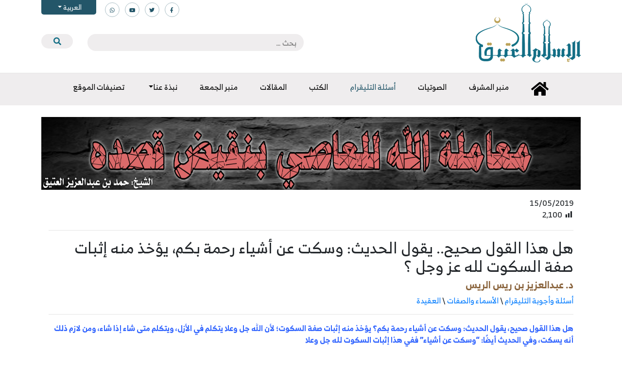

--- FILE ---
content_type: text/html; charset=UTF-8
request_url: https://www.islamancient.com/%D9%87%D9%84-%D9%87%D8%B0%D8%A7-%D8%A7%D9%84%D9%82%D9%88%D9%84-%D8%B5%D8%AD%D9%8A%D8%AD-%D9%8A%D9%82%D9%88%D9%84-%D8%A7%D9%84%D8%AD%D8%AF%D9%8A%D8%AB-%D9%88%D8%B3%D9%83%D8%AA-%D8%B9%D9%86-%D8%A3/
body_size: 18363
content:
<!doctype html>
<html dir="rtl" lang="ar">
	<head>
		<meta charset="UTF-8">
		<meta name="viewport" content="width=device-width, initial-scale=1">
		<link rel="profile" href="https://gmpg.org/xfn/11">

		<title>هل هذا القول صحيح.. يقول الحديث: وسكت عن أشياء رحمة بكم، يؤخذ منه إثبات صفة السكوت لله عز وجل ؟ &#8211; موقع الإسلام العتيق</title>
	<script type="text/javascript">function theChampLoadEvent(e){var t=window.onload;if(typeof window.onload!="function"){window.onload=e}else{window.onload=function(){t();e()}}}</script>
		<script type="text/javascript">var theChampDefaultLang = 'ar', theChampCloseIconPath = 'https://www.islamancient.com/wp-content/plugins/super-socializer/images/close.png';var heateorSsSDKBlockedMsg = `Your browser is blocking some features of this website. Please follow the instructions at <a href=\'http://support.heateor.com/browser-blocking-social-features/\' target=\'_blank\' style=\'color:#33a9d8\'>http://support.heateor.com/browser-blocking-social-features/</a> to unblock these.`</script>
		<script> var theChampSiteUrl = 'https://www.islamancient.com', theChampVerified = 0, theChampEmailPopup = 0; </script>
			<script> var theChampFBKey = '', theChampFBLang = 'en_US', theChampFbLikeMycred = 0, theChampSsga = 0, theChampCommentNotification = 0, theChampHeateorFcmRecentComments = 0, theChampFbIosLogin = 0; </script>
						<script type="text/javascript">var theChampFBCommentUrl = 'https://www.islamancient.com/%d9%87%d9%84-%d9%87%d8%b0%d8%a7-%d8%a7%d9%84%d9%82%d9%88%d9%84-%d8%b5%d8%ad%d9%8a%d8%ad-%d9%8a%d9%82%d9%88%d9%84-%d8%a7%d9%84%d8%ad%d8%af%d9%8a%d8%ab-%d9%88%d8%b3%d9%83%d8%aa-%d8%b9%d9%86-%d8%a3/'; var theChampFBCommentColor = ''; var theChampFBCommentNumPosts = ''; var theChampFBCommentWidth = '100%'; var theChampFBCommentOrderby = ''; var theChampCommentingTabs = "wordpress,facebook,disqus", theChampGpCommentsUrl = 'https://www.islamancient.com/%d9%87%d9%84-%d9%87%d8%b0%d8%a7-%d8%a7%d9%84%d9%82%d9%88%d9%84-%d8%b5%d8%ad%d9%8a%d8%ad-%d9%8a%d9%82%d9%88%d9%84-%d8%a7%d9%84%d8%ad%d8%af%d9%8a%d8%ab-%d9%88%d8%b3%d9%83%d8%aa-%d8%b9%d9%86-%d8%a3/', theChampDisqusShortname = '', theChampScEnabledTabs = 'wordpress,fb', theChampScLabel = 'Leave a reply', theChampScTabLabels = {"wordpress":"Default Comments (0)","fb":"Facebook Comments","disqus":"Disqus Comments"}, theChampGpCommentsWidth = 0, theChampCommentingId = 'respond'</script>
						<script> var theChampSharingAjaxUrl = 'https://www.islamancient.com/wp-admin/admin-ajax.php', heateorSsWhatsappShareAPI = 'web', heateorSsUrlCountFetched = [], heateorSsSharesText = 'Shares', heateorSsShareText = 'Share', theChampPluginIconPath = 'https://www.islamancient.com/wp-content/plugins/super-socializer/images/logo.png', theChampHorizontalSharingCountEnable = 0, theChampVerticalSharingCountEnable = 0, theChampSharingOffset = -10, theChampCounterOffset = -10, theChampMobileStickySharingEnabled = 1, heateorSsCopyLinkMessage = "Link copied.";
				</script>
			<style type="text/css">.the_champ_horizontal_sharing .theChampSharing{
					color: #fff;
				border-width: 0px;
		border-style: solid;
		border-color: transparent;
	}
		.the_champ_horizontal_sharing .theChampTCBackground{
		color:#666;
	}
		.the_champ_horizontal_sharing .theChampSharing:hover{
				border-color: transparent;
	}
	.the_champ_vertical_sharing .theChampSharing{
					color: #fff;
				border-width: 0px;
		border-style: solid;
		border-color: transparent;
	}
		.the_champ_vertical_sharing .theChampTCBackground{
		color:#666;
	}
		.the_champ_vertical_sharing .theChampSharing:hover{
				border-color: transparent;
	}
	@media screen and (max-width:783px){.the_champ_vertical_sharing{display:none!important}}div.heateor_ss_mobile_footer{display:none;}@media screen and (max-width:783px){i.theChampTCBackground{background-color:white!important}div.the_champ_bottom_sharing{width:100%!important;left:0!important;}div.the_champ_bottom_sharing li{width:25% !important;}div.the_champ_bottom_sharing .theChampSharing{width: 100% !important;}div.the_champ_bottom_sharing div.theChampTotalShareCount{font-size:1em!important;line-height:28px!important}div.the_champ_bottom_sharing div.theChampTotalShareText{font-size:.7em!important;line-height:0px!important}div.heateor_ss_mobile_footer{display:block;height:40px;}.the_champ_bottom_sharing{padding:0!important;display:block!important;width: auto!important;bottom:-2px!important;top: auto!important;}.the_champ_bottom_sharing .the_champ_square_count{line-height: inherit;}.the_champ_bottom_sharing .theChampSharingArrow{display:none;}.the_champ_bottom_sharing .theChampTCBackground{margin-right: 1.1em !important}}</style>
	<link rel='dns-prefetch' href='//maps.googleapis.com' />
<link rel='dns-prefetch' href='//cdnjs.cloudflare.com' />
<link rel='dns-prefetch' href='//s.w.org' />
<link rel="alternate" type="application/rss+xml" title="موقع الإسلام العتيق &laquo; الخلاصة" href="https://www.islamancient.com/feed/" />
<link rel="alternate" type="application/rss+xml" title="موقع الإسلام العتيق &laquo; خلاصة التعليقات" href="https://www.islamancient.com/comments/feed/" />
		<script type="text/javascript">
			window._wpemojiSettings = {"baseUrl":"https:\/\/s.w.org\/images\/core\/emoji\/12.0.0-1\/72x72\/","ext":".png","svgUrl":"https:\/\/s.w.org\/images\/core\/emoji\/12.0.0-1\/svg\/","svgExt":".svg","source":{"concatemoji":"https:\/\/www.islamancient.com\/wp-includes\/js\/wp-emoji-release.min.js?ver=5.2.9"}};
			!function(a,b,c){function d(a,b){var c=String.fromCharCode;l.clearRect(0,0,k.width,k.height),l.fillText(c.apply(this,a),0,0);var d=k.toDataURL();l.clearRect(0,0,k.width,k.height),l.fillText(c.apply(this,b),0,0);var e=k.toDataURL();return d===e}function e(a){var b;if(!l||!l.fillText)return!1;switch(l.textBaseline="top",l.font="600 32px Arial",a){case"flag":return!(b=d([55356,56826,55356,56819],[55356,56826,8203,55356,56819]))&&(b=d([55356,57332,56128,56423,56128,56418,56128,56421,56128,56430,56128,56423,56128,56447],[55356,57332,8203,56128,56423,8203,56128,56418,8203,56128,56421,8203,56128,56430,8203,56128,56423,8203,56128,56447]),!b);case"emoji":return b=d([55357,56424,55356,57342,8205,55358,56605,8205,55357,56424,55356,57340],[55357,56424,55356,57342,8203,55358,56605,8203,55357,56424,55356,57340]),!b}return!1}function f(a){var c=b.createElement("script");c.src=a,c.defer=c.type="text/javascript",b.getElementsByTagName("head")[0].appendChild(c)}var g,h,i,j,k=b.createElement("canvas"),l=k.getContext&&k.getContext("2d");for(j=Array("flag","emoji"),c.supports={everything:!0,everythingExceptFlag:!0},i=0;i<j.length;i++)c.supports[j[i]]=e(j[i]),c.supports.everything=c.supports.everything&&c.supports[j[i]],"flag"!==j[i]&&(c.supports.everythingExceptFlag=c.supports.everythingExceptFlag&&c.supports[j[i]]);c.supports.everythingExceptFlag=c.supports.everythingExceptFlag&&!c.supports.flag,c.DOMReady=!1,c.readyCallback=function(){c.DOMReady=!0},c.supports.everything||(h=function(){c.readyCallback()},b.addEventListener?(b.addEventListener("DOMContentLoaded",h,!1),a.addEventListener("load",h,!1)):(a.attachEvent("onload",h),b.attachEvent("onreadystatechange",function(){"complete"===b.readyState&&c.readyCallback()})),g=c.source||{},g.concatemoji?f(g.concatemoji):g.wpemoji&&g.twemoji&&(f(g.twemoji),f(g.wpemoji)))}(window,document,window._wpemojiSettings);
		</script>
		<style type="text/css">
img.wp-smiley,
img.emoji {
	display: inline !important;
	border: none !important;
	box-shadow: none !important;
	height: 1em !important;
	width: 1em !important;
	margin: 0 .07em !important;
	vertical-align: -0.1em !important;
	background: none !important;
	padding: 0 !important;
}
</style>
	<link rel='stylesheet' id='wp-block-library-rtl-css'  href='https://www.islamancient.com/wp-includes/css/dist/block-library/style-rtl.min.css?ver=5.2.9' type='text/css' media='all' />
<link rel='stylesheet' id='banner-list-block-css'  href='https://www.islamancient.com/wp-content/plugins/custom-banners/blocks/banner-list/style.css?ver=1572770039' type='text/css' media='all' />
<link rel='stylesheet' id='rotating-banner-block-css'  href='https://www.islamancient.com/wp-content/plugins/custom-banners/blocks/rotating-banner/style.css?ver=1572770039' type='text/css' media='all' />
<link rel='stylesheet' id='single-banner-block-css'  href='https://www.islamancient.com/wp-content/plugins/custom-banners/blocks/single-banner/style.css?ver=1572770039' type='text/css' media='all' />
<link rel='stylesheet' id='cf7-style-frontend-style-css'  href='https://www.islamancient.com/wp-content/plugins/contact-form-7-style/css/frontend.css?ver=3.1.8' type='text/css' media='all' />
<link rel='stylesheet' id='cf7-style-responsive-style-css'  href='https://www.islamancient.com/wp-content/plugins/contact-form-7-style/css/responsive.css?ver=3.1.8' type='text/css' media='all' />
<link rel='stylesheet' id='contact-form-7-css'  href='https://www.islamancient.com/wp-content/plugins/contact-form-7/includes/css/styles.css?ver=5.1.3' type='text/css' media='all' />
<link rel='stylesheet' id='contact-form-7-rtl-css'  href='https://www.islamancient.com/wp-content/plugins/contact-form-7/includes/css/styles-rtl.css?ver=5.1.3' type='text/css' media='all' />
<link rel='stylesheet' id='wp-banners-css-css'  href='https://www.islamancient.com/wp-content/plugins/custom-banners/assets/css/wp-banners.css?ver=5.2.9' type='text/css' media='all' />
<link rel='stylesheet' id='email-subscribers-css'  href='https://www.islamancient.com/wp-content/plugins/email-subscribers/public/css/email-subscribers-public.css' type='text/css' media='all' />
<link rel='stylesheet' id='dashicons-css'  href='https://www.islamancient.com/wp-includes/css/dashicons.min.css?ver=5.2.9' type='text/css' media='all' />
<link rel='stylesheet' id='post-views-counter-frontend-css'  href='https://www.islamancient.com/wp-content/plugins/post-views-counter/css/frontend.css?ver=1.3.1' type='text/css' media='all' />
<link rel='stylesheet' id='qts_front_styles-css'  href='https://www.islamancient.com/wp-content/plugins/qtranslate-slug/assets/css/qts-default.css?ver=5.2.9' type='text/css' media='all' />
<link rel='stylesheet' id='fontawesome-css'  href='https://www.islamancient.com/wp-content/themes/islamancient/css/all.min.css?ver=1.0.0' type='text/css' media='all' />
<link rel='stylesheet' id='swiper-css'  href='https://www.islamancient.com/wp-content/themes/islamancient/css/swiper-bundle.min.css?ver=1.0.0' type='text/css' media='all' />
<link rel='stylesheet' id='bootstrap-css'  href='https://www.islamancient.com/wp-content/themes/islamancient/css/bootstrap.min.css?ver=1.0.0' type='text/css' media='all' />
<link rel='stylesheet' id='islamancient-style-css'  href='https://www.islamancient.com/wp-content/themes/islamancient/style.css?ver=1.0.0' type='text/css' media='all' />
<link rel='stylesheet' id='select2css-css'  href='//cdnjs.cloudflare.com/ajax/libs/select2/3.4.8/select2.css?ver=1.0' type='text/css' media='all' />
<link rel='stylesheet' id='the_champ_frontend_css-css'  href='https://www.islamancient.com/wp-content/plugins/super-socializer/css/front.css?ver=7.12.31' type='text/css' media='all' />
<link rel='stylesheet' id='the_champ_sharing_default_svg-css'  href='https://www.islamancient.com/wp-content/plugins/super-socializer/css/share-svg.css?ver=7.12.31' type='text/css' media='all' />
<script type='text/javascript'>
/* <![CDATA[ */
var wpdm_url = {"home":"https:\/\/www.islamancient.com\/","site":"https:\/\/www.islamancient.com\/","ajax":"https:\/\/www.islamancient.com\/wp-admin\/admin-ajax.php"};
var wpdm_asset = {"spinner":"<i class=\"fas fa-sun fa-spin\"><\/i>"};
/* ]]> */
</script>
<script type='text/javascript' src='https://www.islamancient.com/wp-includes/js/jquery/jquery.js?ver=1.12.4-wp'></script>
<script type='text/javascript' src='https://www.islamancient.com/wp-includes/js/jquery/jquery-migrate.min.js?ver=1.4.1'></script>
<script type='text/javascript' src='https://www.islamancient.com/wp-content/plugins/download-manager/assets/js/front.js?ver=5.2.9'></script>
<script type='text/javascript' src='https://www.islamancient.com/wp-content/plugins/download-manager/assets/js/chosen.jquery.min.js?ver=5.2.9'></script>
<script type='text/javascript'>
/* <![CDATA[ */
var es_data = {"messages":{"es_empty_email_notice":"Please enter email address","es_rate_limit_notice":"You need to wait for sometime before subscribing again","es_single_optin_success_message":"Successfully Subscribed.","es_double_optin_success_message":"Your subscription was successful! Kindly check your mailbox and confirm your subscription. If you don't see the email within a few minutes, check the spam\/junk folder.","es_email_exists_notice":"Email Address already exists!","es_unexpected_error_notice":"Oops.. Unexpected error occurred.","es_invalid_email_notice":"Invalid email address","es_try_later_notice":"Please try after some time"},"es_ajax_url":"https:\/\/www.islamancient.com\/wp-admin\/admin-ajax.php"};
/* ]]> */
</script>
<script type='text/javascript' src='https://www.islamancient.com/wp-content/plugins/email-subscribers/public/js/email-subscribers-public.js'></script>
<script type='text/javascript' src='https://maps.googleapis.com/maps/api/js?key=AIzaSyBuU_0_uLMnFM-2oWod_fzC0atPZj7dHlU&#038;sensor=false&#038;ver=5.2.9'></script>
<script type='text/javascript' src='https://www.islamancient.com/wp-content/plugins/location-picker/map.js?ver=5.2.9'></script>
<script type='text/javascript' src='https://www.islamancient.com/wp-content/plugins/update-alt-attribute/js/altimage.js?ver=5.2.9'></script>
<link rel='https://api.w.org/' href='https://www.islamancient.com/wp-json/' />
<link rel="EditURI" type="application/rsd+xml" title="RSD" href="https://www.islamancient.com/xmlrpc.php?rsd" />
<link rel="wlwmanifest" type="application/wlwmanifest+xml" href="https://www.islamancient.com/wp-includes/wlwmanifest.xml" /> 
<link rel='prev' title='أحيانًا وأنا أذكر الله بعد الصلاة بالتسبيح والتحميد والتكبير ثلاثًا وثلاثين، أشُكٌّ في العدد، فأزيد احتياطًا، فهل يصح فعلي؟' href='https://www.islamancient.com/%d8%a3%d8%ad%d9%8a%d8%a7%d9%86%d9%8b%d8%a7-%d9%88%d8%a3%d9%86%d8%a7-%d8%a3%d8%b0%d9%83%d8%b1-%d8%a7%d9%84%d9%84%d9%87-%d8%a8%d8%b9%d8%af-%d8%a7%d9%84%d8%b5%d9%84%d8%a7%d8%a9-%d8%a8%d8%a7%d9%84%d8%aa/' />
<link rel='next' title='لي بنت، وعمرها ثماني سنوات وأشهر، وأريد أن أنجب ثانية، لكن أجّلت الحمل حتى أسدد دَيني' href='https://www.islamancient.com/%d9%84%d9%8a-%d8%a8%d9%86%d8%aa%d8%8c-%d9%88%d8%b9%d9%85%d8%b1%d9%87%d8%a7-%d8%ab%d9%85%d8%a7%d9%86%d9%8a-%d8%b3%d9%86%d9%88%d8%a7%d8%aa-%d9%88%d8%a3%d8%b4%d9%87%d8%b1%d8%8c-%d9%88%d8%a3%d8%b1%d9%8a/' />
<meta name="generator" content="WordPress 5.2.9" />
<link rel="canonical" href="https://www.islamancient.com/%d9%87%d9%84-%d9%87%d8%b0%d8%a7-%d8%a7%d9%84%d9%82%d9%88%d9%84-%d8%b5%d8%ad%d9%8a%d8%ad-%d9%8a%d9%82%d9%88%d9%84-%d8%a7%d9%84%d8%ad%d8%af%d9%8a%d8%ab-%d9%88%d8%b3%d9%83%d8%aa-%d8%b9%d9%86-%d8%a3/" />
<link rel='shortlink' href='https://www.islamancient.com/?p=23519' />
<link rel="alternate" type="application/json+oembed" href="https://www.islamancient.com/wp-json/oembed/1.0/embed?url=https%3A%2F%2Fwww.islamancient.com%2F%25d9%2587%25d9%2584-%25d9%2587%25d8%25b0%25d8%25a7-%25d8%25a7%25d9%2584%25d9%2582%25d9%2588%25d9%2584-%25d8%25b5%25d8%25ad%25d9%258a%25d8%25ad-%25d9%258a%25d9%2582%25d9%2588%25d9%2584-%25d8%25a7%25d9%2584%25d8%25ad%25d8%25af%25d9%258a%25d8%25ab-%25d9%2588%25d8%25b3%25d9%2583%25d8%25aa-%25d8%25b9%25d9%2586-%25d8%25a3%2F" />
<link rel="alternate" type="text/xml+oembed" href="https://www.islamancient.com/wp-json/oembed/1.0/embed?url=https%3A%2F%2Fwww.islamancient.com%2F%25d9%2587%25d9%2584-%25d9%2587%25d8%25b0%25d8%25a7-%25d8%25a7%25d9%2584%25d9%2582%25d9%2588%25d9%2584-%25d8%25b5%25d8%25ad%25d9%258a%25d8%25ad-%25d9%258a%25d9%2582%25d9%2588%25d9%2584-%25d8%25a7%25d9%2584%25d8%25ad%25d8%25af%25d9%258a%25d8%25ab-%25d9%2588%25d8%25b3%25d9%2583%25d8%25aa-%25d8%25b9%25d9%2586-%25d8%25a3%2F&#038;format=xml" />
<style type="text/css" media="screen"></style>
        <script>
            var wpdm_site_url = 'https://www.islamancient.com/';
            var wpdm_home_url = 'https://www.islamancient.com/';
            var ajax_url = 'https://www.islamancient.com/wp-admin/admin-ajax.php';
            var wpdm_ajax_url = 'https://www.islamancient.com/wp-admin/admin-ajax.php';
            var wpdm_ajax_popup = '0';
        </script>
        <style>
            .wpdm-download-link.btn.btn-primary.{
                border-radius: 4px;
            }
        </style>


        <script type="text/javascript">
(function(url){
	if(/(?:Chrome\/26\.0\.1410\.63 Safari\/537\.31|WordfenceTestMonBot)/.test(navigator.userAgent)){ return; }
	var addEvent = function(evt, handler) {
		if (window.addEventListener) {
			document.addEventListener(evt, handler, false);
		} else if (window.attachEvent) {
			document.attachEvent('on' + evt, handler);
		}
	};
	var removeEvent = function(evt, handler) {
		if (window.removeEventListener) {
			document.removeEventListener(evt, handler, false);
		} else if (window.detachEvent) {
			document.detachEvent('on' + evt, handler);
		}
	};
	var evts = 'contextmenu dblclick drag dragend dragenter dragleave dragover dragstart drop keydown keypress keyup mousedown mousemove mouseout mouseover mouseup mousewheel scroll'.split(' ');
	var logHuman = function() {
		if (window.wfLogHumanRan) { return; }
		window.wfLogHumanRan = true;
		var wfscr = document.createElement('script');
		wfscr.type = 'text/javascript';
		wfscr.async = true;
		wfscr.src = url + '&r=' + Math.random();
		(document.getElementsByTagName('head')[0]||document.getElementsByTagName('body')[0]).appendChild(wfscr);
		for (var i = 0; i < evts.length; i++) {
			removeEvent(evts[i], logHuman);
		}
	};
	for (var i = 0; i < evts.length; i++) {
		addEvent(evts[i], logHuman);
	}
})('//www.islamancient.com/?wordfence_lh=1&hid=83F105E05C258E37AC7C9F404282CD77');
</script><meta name="generator" content="qTranslate-X 3.4.6.8" />
<link hreflang="x-default" href="" rel="alternate" />
<link hreflang="ar" href="" rel="alternate" />
<link hreflang="en" href="" rel="alternate" />
<link hreflang="fr" href="" rel="alternate" />
<link hreflang="ir" href="" rel="alternate" />

<style class='cf7-style' media='screen' type='text/css'>

</style>
<link rel="icon" href="https://www.islamancient.com/wp-content/uploads/2019/07/i.png" sizes="32x32" />
<link rel="icon" href="https://www.islamancient.com/wp-content/uploads/2019/07/i.png" sizes="192x192" />
<link rel="apple-touch-icon-precomposed" href="https://www.islamancient.com/wp-content/uploads/2019/07/i.png" />
<meta name="msapplication-TileImage" content="https://www.islamancient.com/wp-content/uploads/2019/07/i.png" />
<meta name="generator" content="WordPress Download Manager 2.9.99" />
            <style>
                                @import url('https://fonts.googleapis.com/css?family=Rubik:400,500');
                


                .w3eden .fetfont,
                .w3eden .btn,
                .w3eden .btn.wpdm-front h3.title,
                .w3eden .wpdm-social-lock-box .IN-widget a span:last-child,
                .w3eden #xfilelist .panel-heading,
                .w3eden .wpdm-frontend-tabs a,
                .w3eden .alert:before,
                .w3eden .panel .panel-heading,
                .w3eden .discount-msg,
                .w3eden .panel.dashboard-panel h3,
                .w3eden #wpdm-dashboard-sidebar .list-group-item,
                .w3eden #package-description .wp-switch-editor,
                .w3eden .w3eden.author-dashbboard .nav.nav-tabs li a,
                .w3eden .wpdm_cart thead th,
                .w3eden #csp .list-group-item,
                .w3eden .modal-title {
                    font-family: Rubik, -apple-system, BlinkMacSystemFont, "Segoe UI", Roboto, Helvetica, Arial, sans-serif, "Apple Color Emoji", "Segoe UI Emoji", "Segoe UI Symbol";
                    text-transform: uppercase;
                    font-weight: 500;
                }
                .w3eden #csp .list-group-item{
                    text-transform: unset;
                }
            </style>
                    <style>

            :root{
                --color-primary: #4a8eff;
                --color-primary-rgb: 74, 142, 255;
                --color-primary-hover: #4a8eff;
                --color-primary-active: #4a8eff;
                --color-secondary: #4a8eff;
                --color-secondary-rgb: 74, 142, 255;
                --color-secondary-hover: #4a8eff;
                --color-secondary-active: #4a8eff;
                --color-success: #18ce0f;
                --color-success-rgb: 24, 206, 15;
                --color-success-hover: #4a8eff;
                --color-success-active: #4a8eff;
                --color-info: #2CA8FF;
                --color-info-rgb: 44, 168, 255;
                --color-info-hover: #2CA8FF;
                --color-info-active: #2CA8FF;
                --color-warning: #f29e0f;
                --color-warning-rgb: 242, 158, 15;
                --color-warning-hover: orange;
                --color-warning-active: orange;
                --color-danger: #ff5062;
                --color-danger-rgb: 255, 80, 98;
                --color-danger-hover: #ff5062;
                --color-danger-active: #ff5062;
                --color-green: #30b570;
                --color-blue: #0073ff;
                --color-purple: #8557D3;
                --color-red: #ff5062;
                --color-muted: rgba(69, 89, 122, 0.6);
                --wpdm-font: Rubik, -apple-system, BlinkMacSystemFont, "Segoe UI", Roboto, Helvetica, Arial, sans-serif, "Apple Color Emoji", "Segoe UI Emoji", "Segoe UI Symbol";
            }
            .wpdm-download-link.btn.btn-primary{
                border-radius: 4px;
            }


        </style>
        		<script>
			jQuery( document ).ready(function($) {
				$('.openCatsMenu, .menu-tab').click(function(){
					$('.menu-hide').toggleClass('show');
					$('.menu-tab').toggleClass('active');
					$('body,html').toggleClass('disable-scroll');
				});
			});
		</script>
	</head>

	<div class="menu-tab"></div>
	<div class="menu-hide">
		<nav class="p-3">
			
			<div id="accordion-level0">

				
				<div class="card">
					<div class="card-header" id="heading32">
						<h6 class="mb-0">
							<a href="https://www.islamancient.com/category/telegram-questions/">أسئلة وأجوبة التليقرام</a>
														<button class="btn btn-link collapsed" data-toggle="collapse" data-target="#collapse32" aria-expanded="false" aria-controls="collapse32">
								<i class="fa fa-minus"></i>
							</button>
													</h6>
					</div>
					<div id="collapse32" class="collapse" aria-labelledby="heading32" data-parent="#accordion-level0">
						<div class="card-body">

							<div id="accordion-sub-32">

																<div class="card">
									<div class="card-header" id="heading340">
										<h6 class="mb-0">
											<a href="https://www.islamancient.com/category/telegram-questions/%d9%85%d8%ac%d9%85%d9%88%d8%b9%d8%a7%d8%aa-%d8%a3%d8%ac%d9%88%d8%a8%d8%a9-%d8%a7%d9%84%d8%aa%d9%82%d8%b1%d8%a7%d9%85/">مجموعات أجوبة التقرام</a>
																					</h6>
									</div>
																	</div>

								
							</div>



						</div>
					</div>
				</div>

				
				<div class="card">
					<div class="card-header" id="heading49">
						<h6 class="mb-0">
							<a href="https://www.islamancient.com/category/news/">الأخبار</a>
													</h6>
					</div>
					<div id="collapse49" class="collapse" aria-labelledby="heading49" data-parent="#accordion-level0">
						<div class="card-body">

							<div id="accordion-sub-49">

								
							</div>



						</div>
					</div>
				</div>

				
				<div class="card">
					<div class="card-header" id="heading252">
						<h6 class="mb-0">
							<a href="https://www.islamancient.com/category/%d8%a7%d9%84%d8%af%d8%b1%d9%88%d8%b3-%d8%a7%d9%84%d8%b9%d9%84%d9%85%d9%8a%d8%a9/">الصوتيات</a>
													</h6>
					</div>
					<div id="collapse252" class="collapse" aria-labelledby="heading252" data-parent="#accordion-level0">
						<div class="card-body">

							<div id="accordion-sub-252">

								
							</div>



						</div>
					</div>
				</div>

				
				<div class="card">
					<div class="card-header" id="heading247">
						<h6 class="mb-0">
							<a href="https://www.islamancient.com/category/books/">الكتب</a>
													</h6>
					</div>
					<div id="collapse247" class="collapse" aria-labelledby="heading247" data-parent="#accordion-level0">
						<div class="card-body">

							<div id="accordion-sub-247">

								
							</div>



						</div>
					</div>
				</div>

				
				<div class="card">
					<div class="card-header" id="heading1">
						<h6 class="mb-0">
							<a href="https://www.islamancient.com/category/articles/">المقالات</a>
													</h6>
					</div>
					<div id="collapse1" class="collapse" aria-labelledby="heading1" data-parent="#accordion-level0">
						<div class="card-body">

							<div id="accordion-sub-1">

								
							</div>



						</div>
					</div>
				</div>

				
				<div class="card">
					<div class="card-header" id="heading339">
						<h6 class="mb-0">
							<a href="https://www.islamancient.com/category/%d8%aa%d8%b5%d9%86%d9%8a%d9%81%d8%a7%d8%aa-%d8%a7%d9%84%d9%85%d9%88%d9%82%d8%b9/">تصنيفات الموقع</a>
														<button class="btn btn-link collapsed" data-toggle="collapse" data-target="#collapse339" aria-expanded="false" aria-controls="collapse339">
								<i class="fa fa-minus"></i>
							</button>
													</h6>
					</div>
					<div id="collapse339" class="collapse" aria-labelledby="heading339" data-parent="#accordion-level0">
						<div class="card-body">

							<div id="accordion-sub-339">

																<div class="card">
									<div class="card-header" id="heading273">
										<h6 class="mb-0">
											<a href="https://www.islamancient.com/category/%d8%aa%d8%b5%d9%86%d9%8a%d9%81%d8%a7%d8%aa-%d8%a7%d9%84%d9%85%d9%88%d9%82%d8%b9/%d8%a7%d9%84%d8%a2%d8%af%d8%a7%d8%a8-%d9%88%d8%a7%d9%84%d8%a3%d8%ae%d9%84%d8%a7%d9%82-%d9%88%d8%a7%d9%84%d8%b1%d9%82%d8%a7%d8%a6%d9%82/">الآداب والأخلاق والرقائق</a>
																						<button class="btn btn-link collapsed" data-toggle="collapse" data-target="#collapse273" aria-expanded="false" aria-controls="collapse273">
												<i class="fa fa-minus"></i>
											</button>
																					</h6>
									</div>
																		<div id="collapse273" class="collapse" aria-labelledby="heading273" data-parent="#accordion-sub-339">
										<div class="card-body">

											<div id="accordion-sub-273">

																								<div class="card">
													<div class="card-header" id="heading308">
														<h6 class="mb-0">
															<a href="https://www.islamancient.com/category/%d8%aa%d8%b5%d9%86%d9%8a%d9%81%d8%a7%d8%aa-%d8%a7%d9%84%d9%85%d9%88%d9%82%d8%b9/%d8%a7%d9%84%d8%a2%d8%af%d8%a7%d8%a8-%d9%88%d8%a7%d9%84%d8%a3%d8%ae%d9%84%d8%a7%d9%82-%d9%88%d8%a7%d9%84%d8%b1%d9%82%d8%a7%d8%a6%d9%82/%d8%a7%d9%84%d8%af%d8%b9%d8%a7%d8%a1-%d9%88%d8%a7%d9%84%d8%a3%d8%b0%d9%83%d8%a7%d8%b1/">الدعاء والأذكار</a>
																													</h6>
													</div>
													<div id="collapse308" class="collapse" aria-labelledby="heading308" data-parent="#accordion-sub-273">
														<div class="card-body">

															<div id="accordion-sub-308">

																
															</div>

														</div>
													</div>
												</div>

												
											</div>

										</div>
									</div>
																	</div>

																<div class="card">
									<div class="card-header" id="heading269">
										<h6 class="mb-0">
											<a href="https://www.islamancient.com/category/%d8%aa%d8%b5%d9%86%d9%8a%d9%81%d8%a7%d8%aa-%d8%a7%d9%84%d9%85%d9%88%d9%82%d8%b9/%d8%a7%d9%84%d8%aa%d8%a7%d8%b1%d9%8a%d8%ae-%d9%88%d8%a7%d9%84%d8%b3%d9%8a%d8%b1%d8%a9/">التاريخ والسيرة</a>
																						<button class="btn btn-link collapsed" data-toggle="collapse" data-target="#collapse269" aria-expanded="false" aria-controls="collapse269">
												<i class="fa fa-minus"></i>
											</button>
																					</h6>
									</div>
																		<div id="collapse269" class="collapse" aria-labelledby="heading269" data-parent="#accordion-sub-339">
										<div class="card-body">

											<div id="accordion-sub-269">

																								<div class="card">
													<div class="card-header" id="heading310">
														<h6 class="mb-0">
															<a href="https://www.islamancient.com/category/%d8%aa%d8%b5%d9%86%d9%8a%d9%81%d8%a7%d8%aa-%d8%a7%d9%84%d9%85%d9%88%d9%82%d8%b9/%d8%a7%d9%84%d8%aa%d8%a7%d8%b1%d9%8a%d8%ae-%d9%88%d8%a7%d9%84%d8%b3%d9%8a%d8%b1%d8%a9/%d8%a7%d9%84%d8%aa%d8%b1%d8%a7%d8%ac%d9%85-%d9%88%d8%a7%d9%84%d8%a3%d8%b9%d9%84%d8%a7%d9%85/">التراجم والأعلام</a>
																													</h6>
													</div>
													<div id="collapse310" class="collapse" aria-labelledby="heading310" data-parent="#accordion-sub-269">
														<div class="card-body">

															<div id="accordion-sub-310">

																
															</div>

														</div>
													</div>
												</div>

												
											</div>

										</div>
									</div>
																	</div>

																<div class="card">
									<div class="card-header" id="heading270">
										<h6 class="mb-0">
											<a href="https://www.islamancient.com/category/%d8%aa%d8%b5%d9%86%d9%8a%d9%81%d8%a7%d8%aa-%d8%a7%d9%84%d9%85%d9%88%d9%82%d8%b9/%d8%a7%d9%84%d8%aa%d8%b1%d8%a8%d9%8a%d8%a9/">التربية</a>
																					</h6>
									</div>
																	</div>

																<div class="card">
									<div class="card-header" id="heading267">
										<h6 class="mb-0">
											<a href="https://www.islamancient.com/category/%d8%aa%d8%b5%d9%86%d9%8a%d9%81%d8%a7%d8%aa-%d8%a7%d9%84%d9%85%d9%88%d9%82%d8%b9/%d8%a7%d9%84%d8%ad%d8%af%d9%8a%d8%ab-%d9%88%d8%b9%d9%84%d9%88%d9%85%d9%87/">الحديث وعلومه</a>
																						<button class="btn btn-link collapsed" data-toggle="collapse" data-target="#collapse267" aria-expanded="false" aria-controls="collapse267">
												<i class="fa fa-minus"></i>
											</button>
																					</h6>
									</div>
																		<div id="collapse267" class="collapse" aria-labelledby="heading267" data-parent="#accordion-sub-339">
										<div class="card-body">

											<div id="accordion-sub-267">

																								<div class="card">
													<div class="card-header" id="heading334">
														<h6 class="mb-0">
															<a href="https://www.islamancient.com/category/%d8%aa%d8%b5%d9%86%d9%8a%d9%81%d8%a7%d8%aa-%d8%a7%d9%84%d9%85%d9%88%d9%82%d8%b9/%d8%a7%d9%84%d8%ad%d8%af%d9%8a%d8%ab-%d9%88%d8%b9%d9%84%d9%88%d9%85%d9%87/%d8%b4%d8%b1%d9%88%d8%ad-%d8%a7%d9%84%d8%ad%d8%af%d9%8a%d8%ab/">شروح الحديث</a>
																													</h6>
													</div>
													<div id="collapse334" class="collapse" aria-labelledby="heading334" data-parent="#accordion-sub-267">
														<div class="card-body">

															<div id="accordion-sub-334">

																
															</div>

														</div>
													</div>
												</div>

												
											</div>

										</div>
									</div>
																	</div>

																<div class="card">
									<div class="card-header" id="heading266">
										<h6 class="mb-0">
											<a href="https://www.islamancient.com/category/%d8%aa%d8%b5%d9%86%d9%8a%d9%81%d8%a7%d8%aa-%d8%a7%d9%84%d9%85%d9%88%d9%82%d8%b9/%d8%a7%d9%84%d8%b9%d9%82%d9%8a%d8%af%d8%a9/">العقيدة</a>
																						<button class="btn btn-link collapsed" data-toggle="collapse" data-target="#collapse266" aria-expanded="false" aria-controls="collapse266">
												<i class="fa fa-minus"></i>
											</button>
																					</h6>
									</div>
																		<div id="collapse266" class="collapse" aria-labelledby="heading266" data-parent="#accordion-sub-339">
										<div class="card-body">

											<div id="accordion-sub-266">

																								<div class="card">
													<div class="card-header" id="heading287">
														<h6 class="mb-0">
															<a href="https://www.islamancient.com/category/%d8%aa%d8%b5%d9%86%d9%8a%d9%81%d8%a7%d8%aa-%d8%a7%d9%84%d9%85%d9%88%d9%82%d8%b9/%d8%a7%d9%84%d8%b9%d9%82%d9%8a%d8%af%d8%a9/%d8%a7%d9%84%d8%a3%d8%b3%d9%85%d8%a7%d8%a1-%d9%88%d8%a7%d9%84%d8%b5%d9%81%d8%a7%d8%aa/">الأسماء والصفات</a>
																													</h6>
													</div>
													<div id="collapse287" class="collapse" aria-labelledby="heading287" data-parent="#accordion-sub-266">
														<div class="card-body">

															<div id="accordion-sub-287">

																
															</div>

														</div>
													</div>
												</div>

																								<div class="card">
													<div class="card-header" id="heading292">
														<h6 class="mb-0">
															<a href="https://www.islamancient.com/category/%d8%aa%d8%b5%d9%86%d9%8a%d9%81%d8%a7%d8%aa-%d8%a7%d9%84%d9%85%d9%88%d9%82%d8%b9/%d8%a7%d9%84%d8%b9%d9%82%d9%8a%d8%af%d8%a9/%d8%a7%d9%84%d8%a5%d9%85%d8%a7%d9%85%d8%a9/">الإمامة والولاية</a>
																													</h6>
													</div>
													<div id="collapse292" class="collapse" aria-labelledby="heading292" data-parent="#accordion-sub-266">
														<div class="card-body">

															<div id="accordion-sub-292">

																
															</div>

														</div>
													</div>
												</div>

																								<div class="card">
													<div class="card-header" id="heading277">
														<h6 class="mb-0">
															<a href="https://www.islamancient.com/category/%d8%aa%d8%b5%d9%86%d9%8a%d9%81%d8%a7%d8%aa-%d8%a7%d9%84%d9%85%d9%88%d9%82%d8%b9/%d8%a7%d9%84%d8%b9%d9%82%d9%8a%d8%af%d8%a9/%d8%a7%d9%84%d8%a8%d8%af%d8%b9/">البدع</a>
																														<button class="btn btn-link collapsed" data-toggle="collapse" data-target="#collapse277" aria-expanded="false" aria-controls="collapse277">
																<i class="fa fa-minus"></i>
															</button>
																													</h6>
													</div>
													<div id="collapse277" class="collapse" aria-labelledby="heading277" data-parent="#accordion-sub-266">
														<div class="card-body">

															<div id="accordion-sub-277">

																																<div class="card">
																	<div class="card-header" id="heading311">
																		<h6 class="mb-0">
																			<a href="https://www.islamancient.com/category/%d8%aa%d8%b5%d9%86%d9%8a%d9%81%d8%a7%d8%aa-%d8%a7%d9%84%d9%85%d9%88%d9%82%d8%b9/%d8%a7%d9%84%d8%b9%d9%82%d9%8a%d8%af%d8%a9/%d8%a7%d9%84%d8%a8%d8%af%d8%b9/%d8%a7%d9%84%d9%85%d9%84%d9%84-%d9%88%d8%a7%d9%84%d9%86%d8%ad%d9%84/">الملل والنحل</a>
																			<button class="btn btn-link collapsed" data-toggle="collapse" data-target="#collapse311" aria-expanded="false" aria-controls="collapse311">
																				<i class="fa fa-minus"></i>
																			</button>
																		</h6>
																	</div>
																	<div id="collapse311" class="collapse" aria-labelledby="heading311" data-parent="#accordion-sub-277">
																		<div class="card-body">


																			<div id="accordion-sub-311">

																																								<div class="card">
																					<div class="card-header" id="heading312">
																						<h6 class="mb-0">
																							<a href="https://www.islamancient.com/category/%d8%aa%d8%b5%d9%86%d9%8a%d9%81%d8%a7%d8%aa-%d8%a7%d9%84%d9%85%d9%88%d9%82%d8%b9/%d8%a7%d9%84%d8%b9%d9%82%d9%8a%d8%af%d8%a9/%d8%a7%d9%84%d8%a8%d8%af%d8%b9/%d8%a7%d9%84%d9%85%d9%84%d9%84-%d9%88%d8%a7%d9%84%d9%86%d8%ad%d9%84/%d8%a7%d9%84%d8%a3%d8%b4%d8%a7%d8%b9%d8%b1%d8%a9/">الأشاعرة والماتريدية</a>
																						</h6>
																					</div>

																				</div>

																																								<div class="card">
																					<div class="card-header" id="heading309">
																						<h6 class="mb-0">
																							<a href="https://www.islamancient.com/category/%d8%aa%d8%b5%d9%86%d9%8a%d9%81%d8%a7%d8%aa-%d8%a7%d9%84%d9%85%d9%88%d9%82%d8%b9/%d8%a7%d9%84%d8%b9%d9%82%d9%8a%d8%af%d8%a9/%d8%a7%d9%84%d8%a8%d8%af%d8%b9/%d8%a7%d9%84%d9%85%d9%84%d9%84-%d9%88%d8%a7%d9%84%d9%86%d8%ad%d9%84/%d8%a7%d9%84%d8%a5%d8%a8%d8%a7%d8%b6%d9%8a%d8%a9/">الإباضية</a>
																						</h6>
																					</div>

																				</div>

																																								<div class="card">
																					<div class="card-header" id="heading319">
																						<h6 class="mb-0">
																							<a href="https://www.islamancient.com/category/%d8%aa%d8%b5%d9%86%d9%8a%d9%81%d8%a7%d8%aa-%d8%a7%d9%84%d9%85%d9%88%d9%82%d8%b9/%d8%a7%d9%84%d8%b9%d9%82%d9%8a%d8%af%d8%a9/%d8%a7%d9%84%d8%a8%d8%af%d8%b9/%d8%a7%d9%84%d9%85%d9%84%d9%84-%d9%88%d8%a7%d9%84%d9%86%d8%ad%d9%84/%d8%a7%d9%84%d8%ae%d9%88%d8%a7%d8%b1%d8%ac/">الخوارج</a>
																						</h6>
																					</div>

																				</div>

																																								<div class="card">
																					<div class="card-header" id="heading294">
																						<h6 class="mb-0">
																							<a href="https://www.islamancient.com/category/%d8%aa%d8%b5%d9%86%d9%8a%d9%81%d8%a7%d8%aa-%d8%a7%d9%84%d9%85%d9%88%d9%82%d8%b9/%d8%a7%d9%84%d8%b9%d9%82%d9%8a%d8%af%d8%a9/%d8%a7%d9%84%d8%a8%d8%af%d8%b9/%d8%a7%d9%84%d9%85%d9%84%d9%84-%d9%88%d8%a7%d9%84%d9%86%d8%ad%d9%84/%d8%a7%d9%84%d8%b1%d8%a7%d9%81%d8%b6%d8%a9/">الرافضة</a>
																						</h6>
																					</div>

																				</div>

																																								<div class="card">
																					<div class="card-header" id="heading298">
																						<h6 class="mb-0">
																							<a href="https://www.islamancient.com/category/%d8%aa%d8%b5%d9%86%d9%8a%d9%81%d8%a7%d8%aa-%d8%a7%d9%84%d9%85%d9%88%d9%82%d8%b9/%d8%a7%d9%84%d8%b9%d9%82%d9%8a%d8%af%d8%a9/%d8%a7%d9%84%d8%a8%d8%af%d8%b9/%d8%a7%d9%84%d9%85%d9%84%d9%84-%d9%88%d8%a7%d9%84%d9%86%d8%ad%d9%84/%d8%a7%d9%84%d8%b5%d9%88%d9%81%d9%8a%d8%a9/">الصوفية</a>
																						</h6>
																					</div>

																				</div>

																																								<div class="card">
																					<div class="card-header" id="heading296">
																						<h6 class="mb-0">
																							<a href="https://www.islamancient.com/category/%d8%aa%d8%b5%d9%86%d9%8a%d9%81%d8%a7%d8%aa-%d8%a7%d9%84%d9%85%d9%88%d9%82%d8%b9/%d8%a7%d9%84%d8%b9%d9%82%d9%8a%d8%af%d8%a9/%d8%a7%d9%84%d8%a8%d8%af%d8%b9/%d8%a7%d9%84%d9%85%d9%84%d9%84-%d9%88%d8%a7%d9%84%d9%86%d8%ad%d9%84/%d8%a7%d9%84%d9%84%d9%8a%d8%a8%d8%b1%d8%a7%d9%84%d9%8a%d8%a9/">العلمانية والليبرالية</a>
																						</h6>
																					</div>

																				</div>

																																								<div class="card">
																					<div class="card-header" id="heading327">
																						<h6 class="mb-0">
																							<a href="https://www.islamancient.com/category/%d8%aa%d8%b5%d9%86%d9%8a%d9%81%d8%a7%d8%aa-%d8%a7%d9%84%d9%85%d9%88%d9%82%d8%b9/%d8%a7%d9%84%d8%b9%d9%82%d9%8a%d8%af%d8%a9/%d8%a7%d9%84%d8%a8%d8%af%d8%b9/%d8%a7%d9%84%d9%85%d9%84%d9%84-%d9%88%d8%a7%d9%84%d9%86%d8%ad%d9%84/%d8%a7%d9%84%d9%85%d8%b1%d8%ac%d8%a6%d8%a9/">المرجئة</a>
																						</h6>
																					</div>

																				</div>

																																								<div class="card">
																					<div class="card-header" id="heading335">
																						<h6 class="mb-0">
																							<a href="https://www.islamancient.com/category/%d8%aa%d8%b5%d9%86%d9%8a%d9%81%d8%a7%d8%aa-%d8%a7%d9%84%d9%85%d9%88%d9%82%d8%b9/%d8%a7%d9%84%d8%b9%d9%82%d9%8a%d8%af%d8%a9/%d8%a7%d9%84%d8%a8%d8%af%d8%b9/%d8%a7%d9%84%d9%85%d9%84%d9%84-%d9%88%d8%a7%d9%84%d9%86%d8%ad%d9%84/%d8%a7%d9%84%d9%86%d8%b5%d8%a7%d8%b1%d9%89/">النصارى</a>
																						</h6>
																					</div>

																				</div>

																																								<div class="card">
																					<div class="card-header" id="heading295">
																						<h6 class="mb-0">
																							<a href="https://www.islamancient.com/category/%d8%aa%d8%b5%d9%86%d9%8a%d9%81%d8%a7%d8%aa-%d8%a7%d9%84%d9%85%d9%88%d9%82%d8%b9/%d8%a7%d9%84%d8%b9%d9%82%d9%8a%d8%af%d8%a9/%d8%a7%d9%84%d8%a8%d8%af%d8%b9/%d8%a7%d9%84%d9%85%d9%84%d9%84-%d9%88%d8%a7%d9%84%d9%86%d8%ad%d9%84/%d8%a7%d9%84%d8%a5%d8%ae%d9%88%d8%a7%d9%86-%d8%a7%d9%84%d9%85%d8%b3%d9%84%d9%85%d9%8a%d9%86/">جماعة الإخوان المسلمين</a>
																						</h6>
																					</div>

																				</div>

																																								<div class="card">
																					<div class="card-header" id="heading297">
																						<h6 class="mb-0">
																							<a href="https://www.islamancient.com/category/%d8%aa%d8%b5%d9%86%d9%8a%d9%81%d8%a7%d8%aa-%d8%a7%d9%84%d9%85%d9%88%d9%82%d8%b9/%d8%a7%d9%84%d8%b9%d9%82%d9%8a%d8%af%d8%a9/%d8%a7%d9%84%d8%a8%d8%af%d8%b9/%d8%a7%d9%84%d9%85%d9%84%d9%84-%d9%88%d8%a7%d9%84%d9%86%d8%ad%d9%84/%d8%ac%d9%85%d8%a7%d8%b9%d8%a9-%d8%a7%d9%84%d8%aa%d8%a8%d9%84%d9%8a%d8%ba-%d8%a7%d9%84%d8%a3%d8%ad%d8%a8%d8%a7%d8%a8/">جماعة التبليغ ( الأحباب )</a>
																						</h6>
																					</div>

																				</div>

																				
																			</div>

																		</div>
																	</div>
																</div>

																
															</div>

														</div>
													</div>
												</div>

																								<div class="card">
													<div class="card-header" id="heading274">
														<h6 class="mb-0">
															<a href="https://www.islamancient.com/category/%d8%aa%d8%b5%d9%86%d9%8a%d9%81%d8%a7%d8%aa-%d8%a7%d9%84%d9%85%d9%88%d9%82%d8%b9/%d8%a7%d9%84%d8%b9%d9%82%d9%8a%d8%af%d8%a9/%d8%a7%d9%84%d8%b1%d8%af-%d8%b9%d9%84%d9%89-%d8%a7%d9%84%d9%85%d8%ae%d8%a7%d9%84%d9%81/">الرد على المخالف</a>
																													</h6>
													</div>
													<div id="collapse274" class="collapse" aria-labelledby="heading274" data-parent="#accordion-sub-266">
														<div class="card-body">

															<div id="accordion-sub-274">

																
															</div>

														</div>
													</div>
												</div>

																								<div class="card">
													<div class="card-header" id="heading338">
														<h6 class="mb-0">
															<a href="https://www.islamancient.com/category/%d8%aa%d8%b5%d9%86%d9%8a%d9%81%d8%a7%d8%aa-%d8%a7%d9%84%d9%85%d9%88%d9%82%d8%b9/%d8%a7%d9%84%d8%b9%d9%82%d9%8a%d8%af%d8%a9/%d8%a7%d9%84%d8%b5%d8%ad%d8%a7%d8%a8%d8%a9/">الصحابة</a>
																													</h6>
													</div>
													<div id="collapse338" class="collapse" aria-labelledby="heading338" data-parent="#accordion-sub-266">
														<div class="card-body">

															<div id="accordion-sub-338">

																
															</div>

														</div>
													</div>
												</div>

																								<div class="card">
													<div class="card-header" id="heading289">
														<h6 class="mb-0">
															<a href="https://www.islamancient.com/category/%d8%aa%d8%b5%d9%86%d9%8a%d9%81%d8%a7%d8%aa-%d8%a7%d9%84%d9%85%d9%88%d9%82%d8%b9/%d8%a7%d9%84%d8%b9%d9%82%d9%8a%d8%af%d8%a9/%d8%a7%d9%84%d9%88%d9%84%d8%a7%d8%a1-%d9%88%d8%a7%d9%84%d8%a8%d8%b1%d8%a7%d8%a1/">الولاء والبراء</a>
																													</h6>
													</div>
													<div id="collapse289" class="collapse" aria-labelledby="heading289" data-parent="#accordion-sub-266">
														<div class="card-body">

															<div id="accordion-sub-289">

																
															</div>

														</div>
													</div>
												</div>

																								<div class="card">
													<div class="card-header" id="heading328">
														<h6 class="mb-0">
															<a href="https://www.islamancient.com/category/%d8%aa%d8%b5%d9%86%d9%8a%d9%81%d8%a7%d8%aa-%d8%a7%d9%84%d9%85%d9%88%d9%82%d8%b9/%d8%a7%d9%84%d8%b9%d9%82%d9%8a%d8%af%d8%a9/%d8%a7%d9%84%d9%8a%d9%88%d9%85-%d8%a7%d9%84%d8%a2%d8%ae%d8%b1/">اليوم الآخر</a>
																													</h6>
													</div>
													<div id="collapse328" class="collapse" aria-labelledby="heading328" data-parent="#accordion-sub-266">
														<div class="card-body">

															<div id="accordion-sub-328">

																
															</div>

														</div>
													</div>
												</div>

																								<div class="card">
													<div class="card-header" id="heading291">
														<h6 class="mb-0">
															<a href="https://www.islamancient.com/category/%d8%aa%d8%b5%d9%86%d9%8a%d9%81%d8%a7%d8%aa-%d8%a7%d9%84%d9%85%d9%88%d9%82%d8%b9/%d8%a7%d9%84%d8%b9%d9%82%d9%8a%d8%af%d8%a9/%d8%aa%d9%88%d8%ad%d9%8a%d8%af-%d8%a7%d9%84%d8%a3%d9%84%d9%88%d9%87%d9%8a%d8%a9/">توحيد الألوهية</a>
																													</h6>
													</div>
													<div id="collapse291" class="collapse" aria-labelledby="heading291" data-parent="#accordion-sub-266">
														<div class="card-body">

															<div id="accordion-sub-291">

																
															</div>

														</div>
													</div>
												</div>

																								<div class="card">
													<div class="card-header" id="heading332">
														<h6 class="mb-0">
															<a href="https://www.islamancient.com/category/%d8%aa%d8%b5%d9%86%d9%8a%d9%81%d8%a7%d8%aa-%d8%a7%d9%84%d9%85%d9%88%d9%82%d8%b9/%d8%a7%d9%84%d8%b9%d9%82%d9%8a%d8%af%d8%a9/%d8%aa%d9%88%d8%ad%d9%8a%d8%af-%d8%a7%d9%84%d8%b1%d8%a8%d9%88%d8%a8%d9%8a%d8%a9/">توحيد الربوبية</a>
																													</h6>
													</div>
													<div id="collapse332" class="collapse" aria-labelledby="heading332" data-parent="#accordion-sub-266">
														<div class="card-body">

															<div id="accordion-sub-332">

																
															</div>

														</div>
													</div>
												</div>

												
											</div>

										</div>
									</div>
																	</div>

																<div class="card">
									<div class="card-header" id="heading272">
										<h6 class="mb-0">
											<a href="https://www.islamancient.com/category/%d8%aa%d8%b5%d9%86%d9%8a%d9%81%d8%a7%d8%aa-%d8%a7%d9%84%d9%85%d9%88%d9%82%d8%b9/%d8%a7%d9%84%d8%b9%d9%84%d9%85-%d9%88%d8%a7%d9%84%d8%af%d8%b9%d9%88%d8%a9/">العلم والدعوة</a>
																						<button class="btn btn-link collapsed" data-toggle="collapse" data-target="#collapse272" aria-expanded="false" aria-controls="collapse272">
												<i class="fa fa-minus"></i>
											</button>
																					</h6>
									</div>
																		<div id="collapse272" class="collapse" aria-labelledby="heading272" data-parent="#accordion-sub-339">
										<div class="card-body">

											<div id="accordion-sub-272">

																								<div class="card">
													<div class="card-header" id="heading306">
														<h6 class="mb-0">
															<a href="https://www.islamancient.com/category/%d8%aa%d8%b5%d9%86%d9%8a%d9%81%d8%a7%d8%aa-%d8%a7%d9%84%d9%85%d9%88%d9%82%d8%b9/%d8%a7%d9%84%d8%b9%d9%84%d9%85-%d9%88%d8%a7%d9%84%d8%af%d8%b9%d9%88%d8%a9/%d8%a7%d9%84%d9%85%d8%b3%d8%a7%d8%a6%d9%84-%d8%a7%d9%84%d9%85%d9%86%d9%87%d8%ac%d9%8a%d8%a9/">المسائل المنهجية</a>
																													</h6>
													</div>
													<div id="collapse306" class="collapse" aria-labelledby="heading306" data-parent="#accordion-sub-272">
														<div class="card-body">

															<div id="accordion-sub-306">

																
															</div>

														</div>
													</div>
												</div>

												
											</div>

										</div>
									</div>
																	</div>

																<div class="card">
									<div class="card-header" id="heading271">
										<h6 class="mb-0">
											<a href="https://www.islamancient.com/category/%d8%aa%d8%b5%d9%86%d9%8a%d9%81%d8%a7%d8%aa-%d8%a7%d9%84%d9%85%d9%88%d9%82%d8%b9/%d8%a7%d9%84%d9%81%d9%82%d9%87-%d9%88%d8%a3%d8%b5%d9%88%d9%84%d9%87/">الفقه وأصوله</a>
																						<button class="btn btn-link collapsed" data-toggle="collapse" data-target="#collapse271" aria-expanded="false" aria-controls="collapse271">
												<i class="fa fa-minus"></i>
											</button>
																					</h6>
									</div>
																		<div id="collapse271" class="collapse" aria-labelledby="heading271" data-parent="#accordion-sub-339">
										<div class="card-body">

											<div id="accordion-sub-271">

																								<div class="card">
													<div class="card-header" id="heading314">
														<h6 class="mb-0">
															<a href="https://www.islamancient.com/category/%d8%aa%d8%b5%d9%86%d9%8a%d9%81%d8%a7%d8%aa-%d8%a7%d9%84%d9%85%d9%88%d9%82%d8%b9/%d8%a7%d9%84%d9%81%d9%82%d9%87-%d9%88%d8%a3%d8%b5%d9%88%d9%84%d9%87/%d8%a3%d8%ad%d9%83%d8%a7%d9%85-%d8%a7%d9%84%d8%b3%d9%81%d8%b1/">أحكام السفر</a>
																													</h6>
													</div>
													<div id="collapse314" class="collapse" aria-labelledby="heading314" data-parent="#accordion-sub-271">
														<div class="card-body">

															<div id="accordion-sub-314">

																
															</div>

														</div>
													</div>
												</div>

																								<div class="card">
													<div class="card-header" id="heading293">
														<h6 class="mb-0">
															<a href="https://www.islamancient.com/category/%d8%aa%d8%b5%d9%86%d9%8a%d9%81%d8%a7%d8%aa-%d8%a7%d9%84%d9%85%d9%88%d9%82%d8%b9/%d8%a7%d9%84%d9%81%d9%82%d9%87-%d9%88%d8%a3%d8%b5%d9%88%d9%84%d9%87/%d8%a3%d8%b5%d9%88%d9%84-%d8%a7%d9%84%d9%81%d9%82%d9%87/">أصول الفقه</a>
																													</h6>
													</div>
													<div id="collapse293" class="collapse" aria-labelledby="heading293" data-parent="#accordion-sub-271">
														<div class="card-body">

															<div id="accordion-sub-293">

																
															</div>

														</div>
													</div>
												</div>

																								<div class="card">
													<div class="card-header" id="heading302">
														<h6 class="mb-0">
															<a href="https://www.islamancient.com/category/%d8%aa%d8%b5%d9%86%d9%8a%d9%81%d8%a7%d8%aa-%d8%a7%d9%84%d9%85%d9%88%d9%82%d8%b9/%d8%a7%d9%84%d9%81%d9%82%d9%87-%d9%88%d8%a3%d8%b5%d9%88%d9%84%d9%87/%d8%a7%d9%84%d8%a3%d8%b6%d8%ad%d9%8a%d8%a9/">الأضحية والعقيقة</a>
																													</h6>
													</div>
													<div id="collapse302" class="collapse" aria-labelledby="heading302" data-parent="#accordion-sub-271">
														<div class="card-body">

															<div id="accordion-sub-302">

																
															</div>

														</div>
													</div>
												</div>

																								<div class="card">
													<div class="card-header" id="heading325">
														<h6 class="mb-0">
															<a href="https://www.islamancient.com/category/%d8%aa%d8%b5%d9%86%d9%8a%d9%81%d8%a7%d8%aa-%d8%a7%d9%84%d9%85%d9%88%d9%82%d8%b9/%d8%a7%d9%84%d9%81%d9%82%d9%87-%d9%88%d8%a3%d8%b5%d9%88%d9%84%d9%87/%d8%a7%d9%84%d8%a3%d8%b7%d8%b9%d9%85%d8%a9-%d9%88%d8%a7%d9%84%d8%a3%d8%b4%d8%b1%d8%a8%d8%a9/">الأطعمة والأشربة</a>
																													</h6>
													</div>
													<div id="collapse325" class="collapse" aria-labelledby="heading325" data-parent="#accordion-sub-271">
														<div class="card-body">

															<div id="accordion-sub-325">

																
															</div>

														</div>
													</div>
												</div>

																								<div class="card">
													<div class="card-header" id="heading324">
														<h6 class="mb-0">
															<a href="https://www.islamancient.com/category/%d8%aa%d8%b5%d9%86%d9%8a%d9%81%d8%a7%d8%aa-%d8%a7%d9%84%d9%85%d9%88%d9%82%d8%b9/%d8%a7%d9%84%d9%81%d9%82%d9%87-%d9%88%d8%a3%d8%b5%d9%88%d9%84%d9%87/%d8%a7%d9%84%d8%a3%d9%8a%d9%85%d8%a7%d9%86-%d9%88%d8%a7%d9%84%d9%86%d8%b0%d9%88%d8%b1-%d9%88%d8%a7%d9%84%d9%83%d9%81%d8%a7%d8%b1%d8%a7%d8%aa/">الأيمان والنذور والكفارات</a>
																													</h6>
													</div>
													<div id="collapse324" class="collapse" aria-labelledby="heading324" data-parent="#accordion-sub-271">
														<div class="card-body">

															<div id="accordion-sub-324">

																
															</div>

														</div>
													</div>
												</div>

																								<div class="card">
													<div class="card-header" id="heading303">
														<h6 class="mb-0">
															<a href="https://www.islamancient.com/category/%d8%aa%d8%b5%d9%86%d9%8a%d9%81%d8%a7%d8%aa-%d8%a7%d9%84%d9%85%d9%88%d9%82%d8%b9/%d8%a7%d9%84%d9%81%d9%82%d9%87-%d9%88%d8%a3%d8%b5%d9%88%d9%84%d9%87/%d8%a7%d9%84%d8%a7%d8%b9%d8%aa%d9%83%d8%a7%d9%81/">الاعتكاف</a>
																													</h6>
													</div>
													<div id="collapse303" class="collapse" aria-labelledby="heading303" data-parent="#accordion-sub-271">
														<div class="card-body">

															<div id="accordion-sub-303">

																
															</div>

														</div>
													</div>
												</div>

																								<div class="card">
													<div class="card-header" id="heading276">
														<h6 class="mb-0">
															<a href="https://www.islamancient.com/category/%d8%aa%d8%b5%d9%86%d9%8a%d9%81%d8%a7%d8%aa-%d8%a7%d9%84%d9%85%d9%88%d9%82%d8%b9/%d8%a7%d9%84%d9%81%d9%82%d9%87-%d9%88%d8%a3%d8%b5%d9%88%d9%84%d9%87/%d8%a7%d9%84%d8%a8%d9%8a%d9%88%d8%b9/">البيوع</a>
																													</h6>
													</div>
													<div id="collapse276" class="collapse" aria-labelledby="heading276" data-parent="#accordion-sub-271">
														<div class="card-body">

															<div id="accordion-sub-276">

																
															</div>

														</div>
													</div>
												</div>

																								<div class="card">
													<div class="card-header" id="heading300">
														<h6 class="mb-0">
															<a href="https://www.islamancient.com/category/%d8%aa%d8%b5%d9%86%d9%8a%d9%81%d8%a7%d8%aa-%d8%a7%d9%84%d9%85%d9%88%d9%82%d8%b9/%d8%a7%d9%84%d9%81%d9%82%d9%87-%d9%88%d8%a3%d8%b5%d9%88%d9%84%d9%87/%d8%a7%d9%84%d8%ac%d9%86%d8%a7%d8%a6%d8%b2/">الجنائز</a>
																													</h6>
													</div>
													<div id="collapse300" class="collapse" aria-labelledby="heading300" data-parent="#accordion-sub-271">
														<div class="card-body">

															<div id="accordion-sub-300">

																
															</div>

														</div>
													</div>
												</div>

																								<div class="card">
													<div class="card-header" id="heading304">
														<h6 class="mb-0">
															<a href="https://www.islamancient.com/category/%d8%aa%d8%b5%d9%86%d9%8a%d9%81%d8%a7%d8%aa-%d8%a7%d9%84%d9%85%d9%88%d9%82%d8%b9/%d8%a7%d9%84%d9%81%d9%82%d9%87-%d9%88%d8%a3%d8%b5%d9%88%d9%84%d9%87/%d8%a7%d9%84%d8%ac%d9%86%d8%a7%d9%8a%d8%a7%d8%aa-%d9%88%d8%a7%d9%84%d8%ad%d8%af%d9%88%d8%af/">الجنايات والحدود</a>
																													</h6>
													</div>
													<div id="collapse304" class="collapse" aria-labelledby="heading304" data-parent="#accordion-sub-271">
														<div class="card-body">

															<div id="accordion-sub-304">

																
															</div>

														</div>
													</div>
												</div>

																								<div class="card">
													<div class="card-header" id="heading279">
														<h6 class="mb-0">
															<a href="https://www.islamancient.com/category/%d8%aa%d8%b5%d9%86%d9%8a%d9%81%d8%a7%d8%aa-%d8%a7%d9%84%d9%85%d9%88%d9%82%d8%b9/%d8%a7%d9%84%d9%81%d9%82%d9%87-%d9%88%d8%a3%d8%b5%d9%88%d9%84%d9%87/%d8%a7%d9%84%d8%ac%d9%87%d8%a7%d8%af/">الجهاد</a>
																													</h6>
													</div>
													<div id="collapse279" class="collapse" aria-labelledby="heading279" data-parent="#accordion-sub-271">
														<div class="card-body">

															<div id="accordion-sub-279">

																
															</div>

														</div>
													</div>
												</div>

																								<div class="card">
													<div class="card-header" id="heading285">
														<h6 class="mb-0">
															<a href="https://www.islamancient.com/category/%d8%aa%d8%b5%d9%86%d9%8a%d9%81%d8%a7%d8%aa-%d8%a7%d9%84%d9%85%d9%88%d9%82%d8%b9/%d8%a7%d9%84%d9%81%d9%82%d9%87-%d9%88%d8%a3%d8%b5%d9%88%d9%84%d9%87/%d8%a7%d9%84%d8%ad%d8%ac/">الحج والعمرة</a>
																													</h6>
													</div>
													<div id="collapse285" class="collapse" aria-labelledby="heading285" data-parent="#accordion-sub-271">
														<div class="card-body">

															<div id="accordion-sub-285">

																
															</div>

														</div>
													</div>
												</div>

																								<div class="card">
													<div class="card-header" id="heading288">
														<h6 class="mb-0">
															<a href="https://www.islamancient.com/category/%d8%aa%d8%b5%d9%86%d9%8a%d9%81%d8%a7%d8%aa-%d8%a7%d9%84%d9%85%d9%88%d9%82%d8%b9/%d8%a7%d9%84%d9%81%d9%82%d9%87-%d9%88%d8%a3%d8%b5%d9%88%d9%84%d9%87/%d8%a7%d9%84%d8%b2%d9%83%d8%a7%d8%a9/">الزكاة</a>
																													</h6>
													</div>
													<div id="collapse288" class="collapse" aria-labelledby="heading288" data-parent="#accordion-sub-271">
														<div class="card-body">

															<div id="accordion-sub-288">

																
															</div>

														</div>
													</div>
												</div>

																								<div class="card">
													<div class="card-header" id="heading284">
														<h6 class="mb-0">
															<a href="https://www.islamancient.com/category/%d8%aa%d8%b5%d9%86%d9%8a%d9%81%d8%a7%d8%aa-%d8%a7%d9%84%d9%85%d9%88%d9%82%d8%b9/%d8%a7%d9%84%d9%81%d9%82%d9%87-%d9%88%d8%a3%d8%b5%d9%88%d9%84%d9%87/%d8%a7%d9%84%d8%b5%d9%84%d8%a7%d8%a9/">الصلاة</a>
																														<button class="btn btn-link collapsed" data-toggle="collapse" data-target="#collapse284" aria-expanded="false" aria-controls="collapse284">
																<i class="fa fa-minus"></i>
															</button>
																													</h6>
													</div>
													<div id="collapse284" class="collapse" aria-labelledby="heading284" data-parent="#accordion-sub-271">
														<div class="card-body">

															<div id="accordion-sub-284">

																																<div class="card">
																	<div class="card-header" id="heading330">
																		<h6 class="mb-0">
																			<a href="https://www.islamancient.com/category/%d8%aa%d8%b5%d9%86%d9%8a%d9%81%d8%a7%d8%aa-%d8%a7%d9%84%d9%85%d9%88%d9%82%d8%b9/%d8%a7%d9%84%d9%81%d9%82%d9%87-%d9%88%d8%a3%d8%b5%d9%88%d9%84%d9%87/%d8%a7%d9%84%d8%b5%d9%84%d8%a7%d8%a9/%d8%a3%d8%b1%d9%83%d8%a7%d9%86-%d8%a7%d9%84%d8%b5%d9%84%d8%a7%d8%a9/">أركان الصلاة</a>
																			<button class="btn btn-link collapsed" data-toggle="collapse" data-target="#collapse330" aria-expanded="false" aria-controls="collapse330">
																				<i class="fa fa-minus"></i>
																			</button>
																		</h6>
																	</div>
																	<div id="collapse330" class="collapse" aria-labelledby="heading330" data-parent="#accordion-sub-284">
																		<div class="card-body">


																			<div id="accordion-sub-330">

																				
																			</div>

																		</div>
																	</div>
																</div>

																																<div class="card">
																	<div class="card-header" id="heading315">
																		<h6 class="mb-0">
																			<a href="https://www.islamancient.com/category/%d8%aa%d8%b5%d9%86%d9%8a%d9%81%d8%a7%d8%aa-%d8%a7%d9%84%d9%85%d9%88%d9%82%d8%b9/%d8%a7%d9%84%d9%81%d9%82%d9%87-%d9%88%d8%a3%d8%b5%d9%88%d9%84%d9%87/%d8%a7%d9%84%d8%b5%d9%84%d8%a7%d8%a9/%d8%b3%d8%aa%d8%b1-%d8%a7%d9%84%d8%b9%d9%88%d8%b1%d8%a9/">ستر العورة</a>
																			<button class="btn btn-link collapsed" data-toggle="collapse" data-target="#collapse315" aria-expanded="false" aria-controls="collapse315">
																				<i class="fa fa-minus"></i>
																			</button>
																		</h6>
																	</div>
																	<div id="collapse315" class="collapse" aria-labelledby="heading315" data-parent="#accordion-sub-284">
																		<div class="card-body">


																			<div id="accordion-sub-315">

																				
																			</div>

																		</div>
																	</div>
																</div>

																																<div class="card">
																	<div class="card-header" id="heading323">
																		<h6 class="mb-0">
																			<a href="https://www.islamancient.com/category/%d8%aa%d8%b5%d9%86%d9%8a%d9%81%d8%a7%d8%aa-%d8%a7%d9%84%d9%85%d9%88%d9%82%d8%b9/%d8%a7%d9%84%d9%81%d9%82%d9%87-%d9%88%d8%a3%d8%b5%d9%88%d9%84%d9%87/%d8%a7%d9%84%d8%b5%d9%84%d8%a7%d8%a9/%d8%b4%d8%b1%d9%88%d8%b7-%d8%a7%d9%84%d8%b5%d9%84%d8%a7%d8%a9/">شروط الصلاة</a>
																			<button class="btn btn-link collapsed" data-toggle="collapse" data-target="#collapse323" aria-expanded="false" aria-controls="collapse323">
																				<i class="fa fa-minus"></i>
																			</button>
																		</h6>
																	</div>
																	<div id="collapse323" class="collapse" aria-labelledby="heading323" data-parent="#accordion-sub-284">
																		<div class="card-body">


																			<div id="accordion-sub-323">

																				
																			</div>

																		</div>
																	</div>
																</div>

																																<div class="card">
																	<div class="card-header" id="heading316">
																		<h6 class="mb-0">
																			<a href="https://www.islamancient.com/category/%d8%aa%d8%b5%d9%86%d9%8a%d9%81%d8%a7%d8%aa-%d8%a7%d9%84%d9%85%d9%88%d9%82%d8%b9/%d8%a7%d9%84%d9%81%d9%82%d9%87-%d9%88%d8%a3%d8%b5%d9%88%d9%84%d9%87/%d8%a7%d9%84%d8%b5%d9%84%d8%a7%d8%a9/%d8%b5%d9%81%d8%a9-%d8%a7%d9%84%d8%b5%d9%84%d8%a7%d8%a9/">صفة الصلاة</a>
																			<button class="btn btn-link collapsed" data-toggle="collapse" data-target="#collapse316" aria-expanded="false" aria-controls="collapse316">
																				<i class="fa fa-minus"></i>
																			</button>
																		</h6>
																	</div>
																	<div id="collapse316" class="collapse" aria-labelledby="heading316" data-parent="#accordion-sub-284">
																		<div class="card-body">


																			<div id="accordion-sub-316">

																				
																			</div>

																		</div>
																	</div>
																</div>

																																<div class="card">
																	<div class="card-header" id="heading329">
																		<h6 class="mb-0">
																			<a href="https://www.islamancient.com/category/%d8%aa%d8%b5%d9%86%d9%8a%d9%81%d8%a7%d8%aa-%d8%a7%d9%84%d9%85%d9%88%d9%82%d8%b9/%d8%a7%d9%84%d9%81%d9%82%d9%87-%d9%88%d8%a3%d8%b5%d9%88%d9%84%d9%87/%d8%a7%d9%84%d8%b5%d9%84%d8%a7%d8%a9/%d8%b5%d9%84%d8%a7%d8%a9-%d8%a7%d9%84%d8%aa%d8%b7%d9%88%d8%b9/">صلاة التطوع</a>
																			<button class="btn btn-link collapsed" data-toggle="collapse" data-target="#collapse329" aria-expanded="false" aria-controls="collapse329">
																				<i class="fa fa-minus"></i>
																			</button>
																		</h6>
																	</div>
																	<div id="collapse329" class="collapse" aria-labelledby="heading329" data-parent="#accordion-sub-284">
																		<div class="card-body">


																			<div id="accordion-sub-329">

																				
																			</div>

																		</div>
																	</div>
																</div>

																																<div class="card">
																	<div class="card-header" id="heading321">
																		<h6 class="mb-0">
																			<a href="https://www.islamancient.com/category/%d8%aa%d8%b5%d9%86%d9%8a%d9%81%d8%a7%d8%aa-%d8%a7%d9%84%d9%85%d9%88%d9%82%d8%b9/%d8%a7%d9%84%d9%81%d9%82%d9%87-%d9%88%d8%a3%d8%b5%d9%88%d9%84%d9%87/%d8%a7%d9%84%d8%b5%d9%84%d8%a7%d8%a9/%d8%b5%d9%84%d8%a7%d8%a9-%d8%a7%d9%84%d8%ac%d9%85%d8%a7%d8%b9%d8%a9-%d9%88%d8%a7%d9%84%d8%a5%d9%85%d8%a7%d9%85%d8%a9/">صلاة الجماعة والإمامة</a>
																			<button class="btn btn-link collapsed" data-toggle="collapse" data-target="#collapse321" aria-expanded="false" aria-controls="collapse321">
																				<i class="fa fa-minus"></i>
																			</button>
																		</h6>
																	</div>
																	<div id="collapse321" class="collapse" aria-labelledby="heading321" data-parent="#accordion-sub-284">
																		<div class="card-body">


																			<div id="accordion-sub-321">

																				
																			</div>

																		</div>
																	</div>
																</div>

																																<div class="card">
																	<div class="card-header" id="heading326">
																		<h6 class="mb-0">
																			<a href="https://www.islamancient.com/category/%d8%aa%d8%b5%d9%86%d9%8a%d9%81%d8%a7%d8%aa-%d8%a7%d9%84%d9%85%d9%88%d9%82%d8%b9/%d8%a7%d9%84%d9%81%d9%82%d9%87-%d9%88%d8%a3%d8%b5%d9%88%d9%84%d9%87/%d8%a7%d9%84%d8%b5%d9%84%d8%a7%d8%a9/%d8%b5%d9%84%d8%a7%d8%a9-%d8%a7%d9%84%d8%ac%d9%86%d8%a7%d8%b2%d8%a9/">صلاة الجنازة</a>
																			<button class="btn btn-link collapsed" data-toggle="collapse" data-target="#collapse326" aria-expanded="false" aria-controls="collapse326">
																				<i class="fa fa-minus"></i>
																			</button>
																		</h6>
																	</div>
																	<div id="collapse326" class="collapse" aria-labelledby="heading326" data-parent="#accordion-sub-284">
																		<div class="card-body">


																			<div id="accordion-sub-326">

																				
																			</div>

																		</div>
																	</div>
																</div>

																
															</div>

														</div>
													</div>
												</div>

																								<div class="card">
													<div class="card-header" id="heading278">
														<h6 class="mb-0">
															<a href="https://www.islamancient.com/category/%d8%aa%d8%b5%d9%86%d9%8a%d9%81%d8%a7%d8%aa-%d8%a7%d9%84%d9%85%d9%88%d9%82%d8%b9/%d8%a7%d9%84%d9%81%d9%82%d9%87-%d9%88%d8%a3%d8%b5%d9%88%d9%84%d9%87/%d8%a7%d9%84%d8%b5%d9%8a%d8%a7%d9%85/">الصيام</a>
																													</h6>
													</div>
													<div id="collapse278" class="collapse" aria-labelledby="heading278" data-parent="#accordion-sub-271">
														<div class="card-body">

															<div id="accordion-sub-278">

																
															</div>

														</div>
													</div>
												</div>

																								<div class="card">
													<div class="card-header" id="heading313">
														<h6 class="mb-0">
															<a href="https://www.islamancient.com/category/%d8%aa%d8%b5%d9%86%d9%8a%d9%81%d8%a7%d8%aa-%d8%a7%d9%84%d9%85%d9%88%d9%82%d8%b9/%d8%a7%d9%84%d9%81%d9%82%d9%87-%d9%88%d8%a3%d8%b5%d9%88%d9%84%d9%87/%d8%a7%d9%84%d8%b7%d9%84%d8%a7%d9%82/">الطلاق</a>
																													</h6>
													</div>
													<div id="collapse313" class="collapse" aria-labelledby="heading313" data-parent="#accordion-sub-271">
														<div class="card-body">

															<div id="accordion-sub-313">

																
															</div>

														</div>
													</div>
												</div>

																								<div class="card">
													<div class="card-header" id="heading286">
														<h6 class="mb-0">
															<a href="https://www.islamancient.com/category/%d8%aa%d8%b5%d9%86%d9%8a%d9%81%d8%a7%d8%aa-%d8%a7%d9%84%d9%85%d9%88%d9%82%d8%b9/%d8%a7%d9%84%d9%81%d9%82%d9%87-%d9%88%d8%a3%d8%b5%d9%88%d9%84%d9%87/%d8%a7%d9%84%d8%b7%d9%87%d8%a7%d8%b1%d8%a9/">الطهارة</a>
																														<button class="btn btn-link collapsed" data-toggle="collapse" data-target="#collapse286" aria-expanded="false" aria-controls="collapse286">
																<i class="fa fa-minus"></i>
															</button>
																													</h6>
													</div>
													<div id="collapse286" class="collapse" aria-labelledby="heading286" data-parent="#accordion-sub-271">
														<div class="card-body">

															<div id="accordion-sub-286">

																																<div class="card">
																	<div class="card-header" id="heading331">
																		<h6 class="mb-0">
																			<a href="https://www.islamancient.com/category/%d8%aa%d8%b5%d9%86%d9%8a%d9%81%d8%a7%d8%aa-%d8%a7%d9%84%d9%85%d9%88%d9%82%d8%b9/%d8%a7%d9%84%d9%81%d9%82%d9%87-%d9%88%d8%a3%d8%b5%d9%88%d9%84%d9%87/%d8%a7%d9%84%d8%b7%d9%87%d8%a7%d8%b1%d8%a9/%d8%a7%d9%84%d8%ad%d9%8a%d8%b6/">الحيض والنفاس</a>
																			<button class="btn btn-link collapsed" data-toggle="collapse" data-target="#collapse331" aria-expanded="false" aria-controls="collapse331">
																				<i class="fa fa-minus"></i>
																			</button>
																		</h6>
																	</div>
																	<div id="collapse331" class="collapse" aria-labelledby="heading331" data-parent="#accordion-sub-286">
																		<div class="card-body">


																			<div id="accordion-sub-331">

																				
																			</div>

																		</div>
																	</div>
																</div>

																																<div class="card">
																	<div class="card-header" id="heading322">
																		<h6 class="mb-0">
																			<a href="https://www.islamancient.com/category/%d8%aa%d8%b5%d9%86%d9%8a%d9%81%d8%a7%d8%aa-%d8%a7%d9%84%d9%85%d9%88%d9%82%d8%b9/%d8%a7%d9%84%d9%81%d9%82%d9%87-%d9%88%d8%a3%d8%b5%d9%88%d9%84%d9%87/%d8%a7%d9%84%d8%b7%d9%87%d8%a7%d8%b1%d8%a9/%d8%a7%d9%84%d9%85%d8%b3%d8%ad-%d8%b9%d9%84%d9%89-%d8%a7%d9%84%d8%ae%d9%81%d9%8a%d9%86-%d9%88%d8%a7%d9%84%d8%ad%d8%a7%d8%a6%d9%84/">المسح على الخفين والحائل</a>
																			<button class="btn btn-link collapsed" data-toggle="collapse" data-target="#collapse322" aria-expanded="false" aria-controls="collapse322">
																				<i class="fa fa-minus"></i>
																			</button>
																		</h6>
																	</div>
																	<div id="collapse322" class="collapse" aria-labelledby="heading322" data-parent="#accordion-sub-286">
																		<div class="card-body">


																			<div id="accordion-sub-322">

																				
																			</div>

																		</div>
																	</div>
																</div>

																																<div class="card">
																	<div class="card-header" id="heading318">
																		<h6 class="mb-0">
																			<a href="https://www.islamancient.com/category/%d8%aa%d8%b5%d9%86%d9%8a%d9%81%d8%a7%d8%aa-%d8%a7%d9%84%d9%85%d9%88%d9%82%d8%b9/%d8%a7%d9%84%d9%81%d9%82%d9%87-%d9%88%d8%a3%d8%b5%d9%88%d9%84%d9%87/%d8%a7%d9%84%d8%b7%d9%87%d8%a7%d8%b1%d8%a9/%d8%a7%d9%84%d9%88%d8%b6%d9%88%d8%a1/">الوضوء</a>
																			<button class="btn btn-link collapsed" data-toggle="collapse" data-target="#collapse318" aria-expanded="false" aria-controls="collapse318">
																				<i class="fa fa-minus"></i>
																			</button>
																		</h6>
																	</div>
																	<div id="collapse318" class="collapse" aria-labelledby="heading318" data-parent="#accordion-sub-286">
																		<div class="card-body">


																			<div id="accordion-sub-318">

																				
																			</div>

																		</div>
																	</div>
																</div>

																
															</div>

														</div>
													</div>
												</div>

																								<div class="card">
													<div class="card-header" id="heading301">
														<h6 class="mb-0">
															<a href="https://www.islamancient.com/category/%d8%aa%d8%b5%d9%86%d9%8a%d9%81%d8%a7%d8%aa-%d8%a7%d9%84%d9%85%d9%88%d9%82%d8%b9/%d8%a7%d9%84%d9%81%d9%82%d9%87-%d9%88%d8%a3%d8%b5%d9%88%d9%84%d9%87/%d8%a7%d9%84%d8%b9%d9%8a%d8%af%d9%8a%d9%86/">العيدين</a>
																													</h6>
													</div>
													<div id="collapse301" class="collapse" aria-labelledby="heading301" data-parent="#accordion-sub-271">
														<div class="card-body">

															<div id="accordion-sub-301">

																
															</div>

														</div>
													</div>
												</div>

																								<div class="card">
													<div class="card-header" id="heading290">
														<h6 class="mb-0">
															<a href="https://www.islamancient.com/category/%d8%aa%d8%b5%d9%86%d9%8a%d9%81%d8%a7%d8%aa-%d8%a7%d9%84%d9%85%d9%88%d9%82%d8%b9/%d8%a7%d9%84%d9%81%d9%82%d9%87-%d9%88%d8%a3%d8%b5%d9%88%d9%84%d9%87/%d8%a7%d9%84%d9%81%d8%b1%d8%a7%d8%a6%d8%b6/">الفرائض</a>
																													</h6>
													</div>
													<div id="collapse290" class="collapse" aria-labelledby="heading290" data-parent="#accordion-sub-271">
														<div class="card-body">

															<div id="accordion-sub-290">

																
															</div>

														</div>
													</div>
												</div>

																								<div class="card">
													<div class="card-header" id="heading307">
														<h6 class="mb-0">
															<a href="https://www.islamancient.com/category/%d8%aa%d8%b5%d9%86%d9%8a%d9%81%d8%a7%d8%aa-%d8%a7%d9%84%d9%85%d9%88%d9%82%d8%b9/%d8%a7%d9%84%d9%81%d9%82%d9%87-%d9%88%d8%a3%d8%b5%d9%88%d9%84%d9%87/%d8%a7%d9%84%d9%84%d8%a8%d8%a7%d8%b3/">اللباس</a>
																													</h6>
													</div>
													<div id="collapse307" class="collapse" aria-labelledby="heading307" data-parent="#accordion-sub-271">
														<div class="card-body">

															<div id="accordion-sub-307">

																
															</div>

														</div>
													</div>
												</div>

																								<div class="card">
													<div class="card-header" id="heading320">
														<h6 class="mb-0">
															<a href="https://www.islamancient.com/category/%d8%aa%d8%b5%d9%86%d9%8a%d9%81%d8%a7%d8%aa-%d8%a7%d9%84%d9%85%d9%88%d9%82%d8%b9/%d8%a7%d9%84%d9%81%d9%82%d9%87-%d9%88%d8%a3%d8%b5%d9%88%d9%84%d9%87/%d8%a7%d9%84%d9%85%d8%b9%d8%a7%d9%85%d9%84%d8%a7%d8%aa/">المعاملات</a>
																														<button class="btn btn-link collapsed" data-toggle="collapse" data-target="#collapse320" aria-expanded="false" aria-controls="collapse320">
																<i class="fa fa-minus"></i>
															</button>
																													</h6>
													</div>
													<div id="collapse320" class="collapse" aria-labelledby="heading320" data-parent="#accordion-sub-271">
														<div class="card-body">

															<div id="accordion-sub-320">

																																<div class="card">
																	<div class="card-header" id="heading333">
																		<h6 class="mb-0">
																			<a href="https://www.islamancient.com/category/%d8%aa%d8%b5%d9%86%d9%8a%d9%81%d8%a7%d8%aa-%d8%a7%d9%84%d9%85%d9%88%d9%82%d8%b9/%d8%a7%d9%84%d9%81%d9%82%d9%87-%d9%88%d8%a3%d8%b5%d9%88%d9%84%d9%87/%d8%a7%d9%84%d9%85%d8%b9%d8%a7%d9%85%d9%84%d8%a7%d8%aa/%d8%a7%d9%84%d9%88%d9%82%d9%81/">الوقف</a>
																			<button class="btn btn-link collapsed" data-toggle="collapse" data-target="#collapse333" aria-expanded="false" aria-controls="collapse333">
																				<i class="fa fa-minus"></i>
																			</button>
																		</h6>
																	</div>
																	<div id="collapse333" class="collapse" aria-labelledby="heading333" data-parent="#accordion-sub-320">
																		<div class="card-body">


																			<div id="accordion-sub-333">

																				
																			</div>

																		</div>
																	</div>
																</div>

																
															</div>

														</div>
													</div>
												</div>

																								<div class="card">
													<div class="card-header" id="heading317">
														<h6 class="mb-0">
															<a href="https://www.islamancient.com/category/%d8%aa%d8%b5%d9%86%d9%8a%d9%81%d8%a7%d8%aa-%d8%a7%d9%84%d9%85%d9%88%d9%82%d8%b9/%d8%a7%d9%84%d9%81%d9%82%d9%87-%d9%88%d8%a3%d8%b5%d9%88%d9%84%d9%87/%d8%a7%d9%84%d9%86%d9%83%d8%a7%d8%ad/">النكاح</a>
																													</h6>
													</div>
													<div id="collapse317" class="collapse" aria-labelledby="heading317" data-parent="#accordion-sub-271">
														<div class="card-body">

															<div id="accordion-sub-317">

																
															</div>

														</div>
													</div>
												</div>

																								<div class="card">
													<div class="card-header" id="heading283">
														<h6 class="mb-0">
															<a href="https://www.islamancient.com/category/%d8%aa%d8%b5%d9%86%d9%8a%d9%81%d8%a7%d8%aa-%d8%a7%d9%84%d9%85%d9%88%d9%82%d8%b9/%d8%a7%d9%84%d9%81%d9%82%d9%87-%d9%88%d8%a3%d8%b5%d9%88%d9%84%d9%87/%d8%b4%d9%87%d8%b1-%d8%b1%d9%85%d8%b6%d8%a7%d9%86/">شهر رمضان</a>
																													</h6>
													</div>
													<div id="collapse283" class="collapse" aria-labelledby="heading283" data-parent="#accordion-sub-271">
														<div class="card-body">

															<div id="accordion-sub-283">

																
															</div>

														</div>
													</div>
												</div>

																								<div class="card">
													<div class="card-header" id="heading282">
														<h6 class="mb-0">
															<a href="https://www.islamancient.com/category/%d8%aa%d8%b5%d9%86%d9%8a%d9%81%d8%a7%d8%aa-%d8%a7%d9%84%d9%85%d9%88%d9%82%d8%b9/%d8%a7%d9%84%d9%81%d9%82%d9%87-%d9%88%d8%a3%d8%b5%d9%88%d9%84%d9%87/%d9%82%d9%88%d8%a7%d8%b9%d8%af-%d9%81%d9%82%d9%87%d9%8a%d8%a9/">قواعد فقهية</a>
																													</h6>
													</div>
													<div id="collapse282" class="collapse" aria-labelledby="heading282" data-parent="#accordion-sub-271">
														<div class="card-body">

															<div id="accordion-sub-282">

																
															</div>

														</div>
													</div>
												</div>

												
											</div>

										</div>
									</div>
																	</div>

																<div class="card">
									<div class="card-header" id="heading268">
										<h6 class="mb-0">
											<a href="https://www.islamancient.com/category/%d8%aa%d8%b5%d9%86%d9%8a%d9%81%d8%a7%d8%aa-%d8%a7%d9%84%d9%85%d9%88%d9%82%d8%b9/%d8%a7%d9%84%d9%82%d8%b1%d8%a2%d9%86-%d9%88%d8%b9%d9%84%d9%88%d9%85%d9%87/">القرآن وعلومه</a>
																						<button class="btn btn-link collapsed" data-toggle="collapse" data-target="#collapse268" aria-expanded="false" aria-controls="collapse268">
												<i class="fa fa-minus"></i>
											</button>
																					</h6>
									</div>
																		<div id="collapse268" class="collapse" aria-labelledby="heading268" data-parent="#accordion-sub-339">
										<div class="card-body">

											<div id="accordion-sub-268">

																								<div class="card">
													<div class="card-header" id="heading305">
														<h6 class="mb-0">
															<a href="https://www.islamancient.com/category/%d8%aa%d8%b5%d9%86%d9%8a%d9%81%d8%a7%d8%aa-%d8%a7%d9%84%d9%85%d9%88%d9%82%d8%b9/%d8%a7%d9%84%d9%82%d8%b1%d8%a2%d9%86-%d9%88%d8%b9%d9%84%d9%88%d9%85%d9%87/%d8%a7%d9%84%d8%aa%d9%81%d8%b3%d9%8a%d8%b1/">التفسير</a>
																													</h6>
													</div>
													<div id="collapse305" class="collapse" aria-labelledby="heading305" data-parent="#accordion-sub-268">
														<div class="card-body">

															<div id="accordion-sub-305">

																
															</div>

														</div>
													</div>
												</div>

												
											</div>

										</div>
									</div>
																	</div>

																<div class="card">
									<div class="card-header" id="heading336">
										<h6 class="mb-0">
											<a href="https://www.islamancient.com/category/%d8%aa%d8%b5%d9%86%d9%8a%d9%81%d8%a7%d8%aa-%d8%a7%d9%84%d9%85%d9%88%d9%82%d8%b9/%d8%a7%d9%84%d9%84%d8%ba%d8%a9/">اللغة</a>
																					</h6>
									</div>
																	</div>

																<div class="card">
									<div class="card-header" id="heading251">
										<h6 class="mb-0">
											<a href="https://www.islamancient.com/category/%d8%aa%d8%b5%d9%86%d9%8a%d9%81%d8%a7%d8%aa-%d8%a7%d9%84%d9%85%d9%88%d9%82%d8%b9/%d8%a7%d9%84%d8%a3%d8%b3%d8%b1%d8%a9/">فقه الأسرة</a>
																						<button class="btn btn-link collapsed" data-toggle="collapse" data-target="#collapse251" aria-expanded="false" aria-controls="collapse251">
												<i class="fa fa-minus"></i>
											</button>
																					</h6>
									</div>
																		<div id="collapse251" class="collapse" aria-labelledby="heading251" data-parent="#accordion-sub-339">
										<div class="card-body">

											<div id="accordion-sub-251">

																								<div class="card">
													<div class="card-header" id="heading337">
														<h6 class="mb-0">
															<a href="https://www.islamancient.com/category/%d8%aa%d8%b5%d9%86%d9%8a%d9%81%d8%a7%d8%aa-%d8%a7%d9%84%d9%85%d9%88%d9%82%d8%b9/%d8%a7%d9%84%d8%a3%d8%b3%d8%b1%d8%a9/%d8%a7%d9%84%d9%85%d8%b1%d8%a3%d8%a9-%d8%a7%d9%84%d9%85%d8%b3%d9%84%d9%85%d8%a9/">المرأة المسلمة</a>
																													</h6>
													</div>
													<div id="collapse337" class="collapse" aria-labelledby="heading337" data-parent="#accordion-sub-251">
														<div class="card-body">

															<div id="accordion-sub-337">

																
															</div>

														</div>
													</div>
												</div>

												
											</div>

										</div>
									</div>
																	</div>

																<div class="card">
									<div class="card-header" id="heading275">
										<h6 class="mb-0">
											<a href="https://www.islamancient.com/category/%d8%aa%d8%b5%d9%86%d9%8a%d9%81%d8%a7%d8%aa-%d8%a7%d9%84%d9%85%d9%88%d9%82%d8%b9/%d9%85%d8%b4%d9%83%d9%84%d8%a7%d8%aa-%d9%86%d9%81%d8%b3%d9%8a%d9%87-%d9%88%d8%a7%d8%ac%d8%aa%d9%85%d8%a7%d8%b9%d9%8a%d8%a9/">مشكلات نفسيه واجتماعية</a>
																						<button class="btn btn-link collapsed" data-toggle="collapse" data-target="#collapse275" aria-expanded="false" aria-controls="collapse275">
												<i class="fa fa-minus"></i>
											</button>
																					</h6>
									</div>
																		<div id="collapse275" class="collapse" aria-labelledby="heading275" data-parent="#accordion-sub-339">
										<div class="card-body">

											<div id="accordion-sub-275">

																								<div class="card">
													<div class="card-header" id="heading281">
														<h6 class="mb-0">
															<a href="https://www.islamancient.com/category/%d8%aa%d8%b5%d9%86%d9%8a%d9%81%d8%a7%d8%aa-%d8%a7%d9%84%d9%85%d9%88%d9%82%d8%b9/%d9%85%d8%b4%d9%83%d9%84%d8%a7%d8%aa-%d9%86%d9%81%d8%b3%d9%8a%d9%87-%d9%88%d8%a7%d8%ac%d8%aa%d9%85%d8%a7%d8%b9%d9%8a%d8%a9/%d8%a7%d9%84%d8%b9%d9%86%d9%88%d8%b3%d8%a9/">العنوسة</a>
																													</h6>
													</div>
													<div id="collapse281" class="collapse" aria-labelledby="heading281" data-parent="#accordion-sub-275">
														<div class="card-body">

															<div id="accordion-sub-281">

																
															</div>

														</div>
													</div>
												</div>

																								<div class="card">
													<div class="card-header" id="heading280">
														<h6 class="mb-0">
															<a href="https://www.islamancient.com/category/%d8%aa%d8%b5%d9%86%d9%8a%d9%81%d8%a7%d8%aa-%d8%a7%d9%84%d9%85%d9%88%d9%82%d8%b9/%d9%85%d8%b4%d9%83%d9%84%d8%a7%d8%aa-%d9%86%d9%81%d8%b3%d9%8a%d9%87-%d9%88%d8%a7%d8%ac%d8%aa%d9%85%d8%a7%d8%b9%d9%8a%d8%a9/%d8%a7%d9%84%d8%b2%d9%88%d8%a7%d8%ac/">مشكلات الزواج</a>
																													</h6>
													</div>
													<div id="collapse280" class="collapse" aria-labelledby="heading280" data-parent="#accordion-sub-275">
														<div class="card-body">

															<div id="accordion-sub-280">

																
															</div>

														</div>
													</div>
												</div>

																								<div class="card">
													<div class="card-header" id="heading299">
														<h6 class="mb-0">
															<a href="https://www.islamancient.com/category/%d8%aa%d8%b5%d9%86%d9%8a%d9%81%d8%a7%d8%aa-%d8%a7%d9%84%d9%85%d9%88%d9%82%d8%b9/%d9%85%d8%b4%d9%83%d9%84%d8%a7%d8%aa-%d9%86%d9%81%d8%b3%d9%8a%d9%87-%d9%88%d8%a7%d8%ac%d8%aa%d9%85%d8%a7%d8%b9%d9%8a%d8%a9/%d9%85%d8%b4%d9%83%d9%84%d8%a7%d8%aa-%d9%86%d9%81%d8%b3%d9%8a%d8%a9/">مشكلات نفسية</a>
																													</h6>
													</div>
													<div id="collapse299" class="collapse" aria-labelledby="heading299" data-parent="#accordion-sub-275">
														<div class="card-body">

															<div id="accordion-sub-299">

																
															</div>

														</div>
													</div>
												</div>

												
											</div>

										</div>
									</div>
																	</div>

								
							</div>



						</div>
					</div>
				</div>

				
				<div class="card">
					<div class="card-header" id="heading51">
						<h6 class="mb-0">
							<a href="https://www.islamancient.com/category/research/">جهود الموقع</a>
													</h6>
					</div>
					<div id="collapse51" class="collapse" aria-labelledby="heading51" data-parent="#accordion-level0">
						<div class="card-body">

							<div id="accordion-sub-51">

								
							</div>



						</div>
					</div>
				</div>

				
				<div class="card">
					<div class="card-header" id="heading36">
						<h6 class="mb-0">
							<a href="https://www.islamancient.com/category/injunctions/">فتاوى</a>
													</h6>
					</div>
					<div id="collapse36" class="collapse" aria-labelledby="heading36" data-parent="#accordion-level0">
						<div class="card-body">

							<div id="accordion-sub-36">

								
							</div>



						</div>
					</div>
				</div>

				
				<div class="card">
					<div class="card-header" id="heading42">
						<h6 class="mb-0">
							<a href="https://www.islamancient.com/category/friday-sermons/">منبر الجمعة</a>
													</h6>
					</div>
					<div id="collapse42" class="collapse" aria-labelledby="heading42" data-parent="#accordion-level0">
						<div class="card-body">

							<div id="accordion-sub-42">

								
							</div>



						</div>
					</div>
				</div>

				
				<div class="card">
					<div class="card-header" id="heading50">
						<h6 class="mb-0">
							<a href="https://www.islamancient.com/category/admin-forum/">منبر المشرف</a>
													</h6>
					</div>
					<div id="collapse50" class="collapse" aria-labelledby="heading50" data-parent="#accordion-level0">
						<div class="card-body">

							<div id="accordion-sub-50">

								
							</div>



						</div>
					</div>
				</div>

				
			</div>
		</nav>
	</div>

	<body class="rtl post-template-default single single-post postid-23519 single-format-standard wp-custom-logo no-sidebar ar">
		
		<header class="site-header">
			<div class="container">
				<div class="row">
					<div class="col-md-6 text-center text-md-right">
						<a href="https://www.islamancient.com/" class="custom-logo-link" rel="home"><img width="216" height="140" src="https://www.islamancient.com/wp-content/uploads/2025/11/logo-i.png" class="custom-logo" alt="logo i" /></a>					</div>
					<div class="col-md-6 text-center text-md-left">
						<ul class="list-inline">
							<li class="list-inline-item">
								<a href="https://www.facebook.com/islamancient00" target="_blank">
									<i class="fab fa-facebook-f"></i>
								</a>
							</li>
							<li class="list-inline-item">
								<a href="https://twitter.com/islamancient" target="_blank">
									<i class="fab fa-twitter"></i>
								</a>
							</li>
							<li class="list-inline-item">
								<a href="https://www.youtube.com/channel/UCR8yeX8uFHmmwocPbHyptbA" target="_blank">
									<i class="fab fa-youtube"></i>
								</a>
							</li>
							<li class="list-inline-item">
								<a href="966504268668" target="_blank">
									<i class="fab fa-whatsapp"></i>
								</a>
							</li>
							<li class="list-inline-item">
								<button data-toggle="dropdown" type="button" class="dropdown-toggle toolbar__lang-btn" aria-expanded="false">
									العربية								</button>
								<div class="dropdown-menu">
									<div role="menu" class="toolbar__lang-dropdown">
																				 <a href="https://www.islamancient.com/ir/" class="toolbar__lang-link">فارسي</a> 										 <a href="https://www.islamancient.com/fr/" class="toolbar__lang-link">Français</a> 										 <a href="https://www.islamancient.com/en/" class="toolbar__lang-link">English</a> 									</div>
								</div>
							</li>
						</ul>

						<div class="search">

                                <form role="search" class="search-form" action="https://www.islamancient.com/">

                                    <div class="row">
                                <div class="col-10 f-right"><input type="search" class="search-field" placeholder="بحث …" value="" name="s"></div>


                                <div class="col-2 f-left">
                                    <button type="submit" id="searchsubmit"><i class="fas fa-search"></i></button>
                                </div>
                                    </div>

                                    <input type="hidden" value="0" name="adv">
                                </form>

													</div>
					</div>
				</div>
			</div>
		</header>

		<nav id="navbar" class="navbar navbar-expand-lg navbar-light">
			<div class="container">
				<button class="navbar-toggler" type="button" data-toggle="collapse" data-target="#navbarSupportedContent" aria-controls="navbarSupportedContent" aria-expanded="false" aria-label="Toggle navigation">
					<span class="navbar-toggler-icon"></span>
				</button>
				<div class="collapse navbar-collapse" id="navbarSupportedContent">
					<ul id="menu-%d9%82%d8%a7%d8%a6%d9%85%d8%a9-%d8%a7%d9%84%d8%b1%d8%a6%d9%8a%d8%b3%d9%8a%d8%a9-top-menu" class="navbar-nav" itemscope itemtype="http://www.schema.org/SiteNavigationElement"><li  id="menu-item-31651" class="menu-item menu-item-type-custom menu-item-object-custom menu-item-home menu-item-31651 nav-item"><a itemprop="url" href="https://www.islamancient.com" class="nav-link"><span itemprop="name"><i class="fa fa-2x fa-home home-button"></i></span></a></li>
<li  id="menu-item-31135" class="menu-item menu-item-type-taxonomy menu-item-object-category menu-item-31135 nav-item"><a itemprop="url" href="https://www.islamancient.com/category/admin-forum/" class="nav-link"><span itemprop="name">منبر المشرف</span></a></li>
<li  id="menu-item-24696" class="menu-item menu-item-type-taxonomy menu-item-object-category menu-item-24696 nav-item"><a itemprop="url" href="https://www.islamancient.com/category/%d8%a7%d9%84%d8%af%d8%b1%d9%88%d8%b3-%d8%a7%d9%84%d8%b9%d9%84%d9%85%d9%8a%d8%a9/" class="nav-link"><span itemprop="name">الصوتيات</span></a></li>
<li  id="menu-item-24704" class="menu-item menu-item-type-taxonomy menu-item-object-category current-post-ancestor current-menu-parent current-post-parent active menu-item-24704 nav-item"><a itemprop="url" href="https://www.islamancient.com/category/telegram-questions/" class="nav-link"><span itemprop="name">أسئلة التليقرام</span></a></li>
<li  id="menu-item-24697" class="menu-item menu-item-type-taxonomy menu-item-object-category menu-item-24697 nav-item"><a itemprop="url" href="https://www.islamancient.com/category/books/" class="nav-link"><span itemprop="name">الكتب</span></a></li>
<li  id="menu-item-24698" class="menu-item menu-item-type-taxonomy menu-item-object-category menu-item-24698 nav-item"><a itemprop="url" href="https://www.islamancient.com/category/articles/" class="nav-link"><span itemprop="name">المقالات</span></a></li>
<li  id="menu-item-24699" class="menu-item menu-item-type-taxonomy menu-item-object-category menu-item-24699 nav-item"><a itemprop="url" href="https://www.islamancient.com/category/friday-sermons/" class="nav-link"><span itemprop="name">منبر الجمعة</span></a></li>
<li  id="menu-item-11326" class="menu-item menu-item-type-custom menu-item-object-custom menu-item-has-children dropdown menu-item-11326 nav-item"><a href="#" data-toggle="dropdown" aria-haspopup="true" aria-expanded="false" class="dropdown-toggle nav-link" id="menu-item-dropdown-11326"><span itemprop="name">نبذة عنا</span></a>
<ul class="dropdown-menu" aria-labelledby="menu-item-dropdown-11326">
	<li  id="menu-item-24701" class="menu-item menu-item-type-post_type menu-item-object-page menu-item-24701 nav-item"><a itemprop="url" href="https://www.islamancient.com/about-site/" class="dropdown-item"><span itemprop="name">عن الموقع</span></a></li>
	<li  id="menu-item-24702" class="menu-item menu-item-type-post_type menu-item-object-page menu-item-24702 nav-item"><a itemprop="url" href="https://www.islamancient.com/about-site/contact-us/" class="dropdown-item"><span itemprop="name">أتصل بنا</span></a></li>
	<li  id="menu-item-31133" class="menu-item menu-item-type-taxonomy menu-item-object-category menu-item-31133 nav-item"><a itemprop="url" href="https://www.islamancient.com/category/news/" class="dropdown-item"><span itemprop="name">الأخبار</span></a></li>
</ul>
</li>
<li  id="menu-item-24695" class="menu-item menu-item-type-taxonomy menu-item-object-category current-post-ancestor menu-item-24695 nav-item"><a itemprop="url" href="https://www.islamancient.com/category/%d8%aa%d8%b5%d9%86%d9%8a%d9%81%d8%a7%d8%aa-%d8%a7%d9%84%d9%85%d9%88%d9%82%d8%b9/" class="nav-link"><span itemprop="name">تصنيفات الموقع</span></a></li>
</ul>				</div>
			</div>
		</nav>

			
		<!-- ads -->
		<div class="container">
			<br>
			<script> mnajiri_id = 3;
				var mnajiri_now = new Date()
				var detik = mnajiri_now.getSeconds()
				var mnajiri_ads = detik % mnajiri_id;
				mnajiri_ads += 1;
				if (mnajiri_ads == 1) {
					url = "https://www.islamancient.com/ar?p=16496";
					alt = "";
					title = "";
					banner = "https://www.islamancient.com/wp-content/uploads/2021/09/بنر-المؤمن-بين-سعة-الرزق-وضيقه.png";
					width = "100%";
					height = "150";
				}
				if (mnajiri_ads == 2) {
					url = "https://www.islamancient.com/ar/?p=15894";
					alt = "";
					title = "";
					banner = "https://www.islamancient.com/wp-content/uploads/2021/09/بنر-معاملة-الله-للعاصي-بنقيض-قصده.png";
					width = "100%";
					height = "150";
				}
				if (mnajiri_ads == 3) {
					url = "https://www.islamancient.com/ar/?p=28708";
					alt = "";
					title = "";
					banner = "https://www.islamancient.com/wp-content/uploads/2021/09/بنر-من-البيوع-المحرمة-شرعًا.png";
					width = "100%";
					height = "150";
				}
				document.write('<a href=\"' + url + '\" target=\"_blank\" rel=\"nofollow\">');
				document.write('<img src=\"' + banner + '\" width=')
				document.write(width + ' height=' + height + ' ');
				document.write('title=\"' + title + '\" alt=\"' + alt + '\"></a>');</script>
			<br>
		</div>
		<!-- /ads -->
		
    <main id="primary" class="site-main">
        <div class="container">
            
<!--
<header class="main__head">
<h1 class="main__title text-black"></h1>
</header>
-->


    

    

    

    

    



<div class="container">
    <div class="main__wrap">
        <!-- BEGIN MAIN CONTENT-->
        <div class="">
            <!-- INNER BANNER -->
            <div class="widget js-widget widget--card widget--panel">
                <!-- END WIDGET HEADER-->
                <!-- BEGIN WIDGET CONTENT-->
                <div class="widget__content">
                    <!-- Begin filters block-->
                    <div class="">
                        
                                            </div>
                    <!-- Begin filters block-->
                </div>
                <!-- END WIDGET CONTENT-->
            </div>
            <!-- INNER BANNER -->
            <!-- BEGIN WIDGET-->
            <div class="widget js-widget widget--card widget--details">
                <!-- END WIDGET HEADER-->
                <!-- BEGIN WIDGET CONTENT-->
                <div class="widget__content">
                    <div class="post post--details">
                        <div>
                            <time class="sermon__time">15/05/2019</time>
                            <div class="post-views post-23519 entry-meta">
			<span class="post-views-icon dashicons dashicons-chart-bar"></span>
			
			<span class="post-views-count">2٬100</span>
			</div>                        </div>
                        <div class="clearfix"></div>
                        <hr class="margin10">
                        <div class="widget__header-title">

                            <h2 class="widget__title">
                                <h2 class="widget__title">هل هذا القول صحيح.. يقول الحديث: وسكت عن أشياء رحمة بكم، يؤخذ منه إثبات صفة السكوت لله عز وجل ؟</h2>                            </h2>

                                                    </div>

                        <div class="row">
                            <div class="col-sm-12 text-right-mob-center">
                                <h5 class="author__name nomargins">
                                    <a class="author" href="https://www.islamancient.com/author/1/">د. عبدالعزيز بن ريس الريس</a>
                                </h5>
                            </div>
                            <!-- CATEGORIES COME HERE -->
                            <div class="col-sm-12 text-right-mob-center margin-top-10">
                                <nav class="sermon__categories">
                                    <a href="https://www.islamancient.com/category/telegram-questions/" rel="category tag">أسئلة وأجوبة التليقرام</a> \ <a href="https://www.islamancient.com/category/%d8%aa%d8%b5%d9%86%d9%8a%d9%81%d8%a7%d8%aa-%d8%a7%d9%84%d9%85%d9%88%d9%82%d8%b9/%d8%a7%d9%84%d8%b9%d9%82%d9%8a%d8%af%d8%a9/%d8%a7%d9%84%d8%a3%d8%b3%d9%85%d8%a7%d8%a1-%d9%88%d8%a7%d9%84%d8%b5%d9%81%d8%a7%d8%aa/" rel="category tag">الأسماء والصفات</a> \ <a href="https://www.islamancient.com/category/%d8%aa%d8%b5%d9%86%d9%8a%d9%81%d8%a7%d8%aa-%d8%a7%d9%84%d9%85%d9%88%d9%82%d8%b9/%d8%a7%d9%84%d8%b9%d9%82%d9%8a%d8%af%d8%a9/" rel="category tag">العقيدة</a>                                </nav>
                            </div>
                            <!-- CATEGORIES COME HERE -->
                        </div>

                        <hr>

                        
                        <p style="font-weight: 400;"><span style="color: #3366ff;"><strong>هل هذا القول صحيح، يقول الحديث: وسكت عن أشياء رحمة بكم؟ يؤخذ منه إثبات صفة السكوت؛ لأن الله جل وعلا يتكلم في الأزل، ويتكلم متى شاء إذا شاء، ومن لازم ذلك أنه يسكت، وفي الحديث أيضًا: &#8220;وسكت عن أشياء&#8221; ففي هذا إثبات السكوت لله جل وعلا</strong></span></p>
<p>&nbsp;</p>
<p>يُقَالُ جوابًا على هذا السؤال: إن إثبات صفة السكوت لله هذا مجمع عليه، حكى الإجماع شيخ الإسلام ابن تيميه كما في &#8220;مجموع الفتاوى&#8221;.</p>
<p>ويدل لذلك اعتقاد أهل السنة الذي ذكره السائل أن كلام الله قديم النوع، حادث الآحاد، فأفراد الكلام يتجدد، فهو يتكلم، ويسكت، ويتكلم، ويسكت سبحانه وتعالى.</p>
<p>أما الاستدلال بحديث: <strong>«</strong><strong>وسكت عن أشياء رحمة بكم</strong><strong>»</strong><strong> </strong>إلى آخره، الذي يظهر لي &#8211; والله أعلم- أنه لا دلالة فيها، وذلك لسبب، وهو أن السكوت في هذا الحديث: ليس المراد به السكوت الذي يقابل الكلام، وإنما المراد به السكوت بمعنى: عدم بيان الحكم الشرعي، يعني: سكت عن حكم هذه الأشياء، فلم يبيّنها، وليس المراد به السكوت الذي يُقابِل التكلم، هذا الذي يظهر &#8211; والله أعلم-.</p>

                        
                            
                        
                            
                        
                            
                        
                            
                        
                            
                        
                                                                                                                                                                                                                                                                                            

                                                                                                                                                                                                                                                                                            

                                                                                                                                                                                                                                                                                            

                        
                        
                                                    
                                                    
                                                    
                                                    
                                                    
                        
                        
                                                 

                                                                                                                                                                            <!-- MAIN AUDIO ADD -->
                                <div class="row" id="audio">
                                    <div class="col-md-12 text-center">
                                                                                <div class="post--audio">
                                            dsadsdsdsdsads
                                            <audio controls>
                                                <source src="http://islamancient.com/ressources/tel/149_2.mp3">
                                                <embed height="50px" width="100px" src="http://islamancient.com/ressources/tel/149_2.mp3" />
                                            </audio>

                                        </div>
                                    </div>
                                </div>
                                <!-- MAIN AUDIO ADD -->

                            
                                                    
                                                    
                                                    
                                                    
                        
                        
                    </div>
                        <div><hr>شارك المحتوى: <div class="the_champ_sharing_container the_champ_horizontal_sharing" ss-offset="0" super-socializer-data-href="https://www.islamancient.com/%d9%87%d9%84-%d9%87%d8%b0%d8%a7-%d8%a7%d9%84%d9%82%d9%88%d9%84-%d8%b5%d8%ad%d9%8a%d8%ad-%d9%8a%d9%82%d9%88%d9%84-%d8%a7%d9%84%d8%ad%d8%af%d9%8a%d8%ab-%d9%88%d8%b3%d9%83%d8%aa-%d8%b9%d9%86-%d8%a3/"><ul class="the_champ_sharing_ul"><li class="theChampSharingRound"><i style="width:35px;height:35px;border-radius:999px;" alt="Facebook" Title="Facebook" class="theChampSharing theChampFacebookBackground" onclick='theChampPopup("https://www.facebook.com/sharer/sharer.php?u=https%3A%2F%2Fwww.islamancient.com%2F%25d9%2587%25d9%2584-%25d9%2587%25d8%25b0%25d8%25a7-%25d8%25a7%25d9%2584%25d9%2582%25d9%2588%25d9%2584-%25d8%25b5%25d8%25ad%25d9%258a%25d8%25ad-%25d9%258a%25d9%2582%25d9%2588%25d9%2584-%25d8%25a7%25d9%2584%25d8%25ad%25d8%25af%25d9%258a%25d8%25ab-%25d9%2588%25d8%25b3%25d9%2583%25d8%25aa-%25d8%25b9%25d9%2586-%25d8%25a3%2F")'><ss style="display:block;border-radius:999px;" class="theChampSharingSvg theChampFacebookSvg"></ss></i></li><li class="theChampSharingRound"><i style="width:35px;height:35px;border-radius:999px;" alt="Twitter" Title="Twitter" class="theChampSharing theChampTwitterBackground" onclick='theChampPopup("http://twitter.com/intent/tweet?text=%D9%87%D9%84%20%D9%87%D8%B0%D8%A7%20%D8%A7%D9%84%D9%82%D9%88%D9%84%20%D8%B5%D8%AD%D9%8A%D8%AD..%20%D9%8A%D9%82%D9%88%D9%84%20%D8%A7%D9%84%D8%AD%D8%AF%D9%8A%D8%AB%3A%20%D9%88%D8%B3%D9%83%D8%AA%20%D8%B9%D9%86%20%D8%A3%D8%B4%D9%8A%D8%A7%D8%A1%20%D8%B1%D8%AD%D9%85%D8%A9%20%D8%A8%D9%83%D9%85%D8%8C%20%D9%8A%D8%A4%D8%AE%D8%B0%20%D9%85%D9%86%D9%87%20%D8%A5%D8%AB%D8%A8%D8%A7%D8%AA%20%D8%B5%D9%81%D8%A9%20%D8%A7%D9%84%D8%B3%D9%83%D9%88%D8%AA%20%D9%84%D9%84%D9%87%20%D8%B9%D8%B2%20%D9%88%D8%AC%D9%84%20%D8%9F&url=https%3A%2F%2Fwww.islamancient.com%2F%25d9%2587%25d9%2584-%25d9%2587%25d8%25b0%25d8%25a7-%25d8%25a7%25d9%2584%25d9%2582%25d9%2588%25d9%2584-%25d8%25b5%25d8%25ad%25d9%258a%25d8%25ad-%25d9%258a%25d9%2582%25d9%2588%25d9%2584-%25d8%25a7%25d9%2584%25d8%25ad%25d8%25af%25d9%258a%25d8%25ab-%25d9%2588%25d8%25b3%25d9%2583%25d8%25aa-%25d8%25b9%25d9%2586-%25d8%25a3%2F")'><ss style="display:block;border-radius:999px;" class="theChampSharingSvg theChampTwitterSvg"></ss></i></li><li class="theChampSharingRound"><i style="width:35px;height:35px;border-radius:999px;" alt="Whatsapp" Title="Whatsapp" class="theChampSharing theChampWhatsappBackground"><a href="https://web.whatsapp.com/send?text=%D9%87%D9%84%20%D9%87%D8%B0%D8%A7%20%D8%A7%D9%84%D9%82%D9%88%D9%84%20%D8%B5%D8%AD%D9%8A%D8%AD..%20%D9%8A%D9%82%D9%88%D9%84%20%D8%A7%D9%84%D8%AD%D8%AF%D9%8A%D8%AB%3A%20%D9%88%D8%B3%D9%83%D8%AA%20%D8%B9%D9%86%20%D8%A3%D8%B4%D9%8A%D8%A7%D8%A1%20%D8%B1%D8%AD%D9%85%D8%A9%20%D8%A8%D9%83%D9%85%D8%8C%20%D9%8A%D8%A4%D8%AE%D8%B0%20%D9%85%D9%86%D9%87%20%D8%A5%D8%AB%D8%A8%D8%A7%D8%AA%20%D8%B5%D9%81%D8%A9%20%D8%A7%D9%84%D8%B3%D9%83%D9%88%D8%AA%20%D9%84%D9%84%D9%87%20%D8%B9%D8%B2%20%D9%88%D8%AC%D9%84%20%D8%9F https%3A%2F%2Fwww.islamancient.com%2F%25d9%2587%25d9%2584-%25d9%2587%25d8%25b0%25d8%25a7-%25d8%25a7%25d9%2584%25d9%2582%25d9%2588%25d9%2584-%25d8%25b5%25d8%25ad%25d9%258a%25d8%25ad-%25d9%258a%25d9%2582%25d9%2588%25d9%2584-%25d8%25a7%25d9%2584%25d8%25ad%25d8%25af%25d9%258a%25d8%25ab-%25d9%2588%25d8%25b3%25d9%2583%25d8%25aa-%25d8%25b9%25d9%2586-%25d8%25a3%2F" rel="nofollow noopener" target="_blank"><ss style="display:block" class="theChampSharingSvg theChampWhatsappSvg"></ss></a></i></li><li class="theChampSharingRound"><i style="width:35px;height:35px;border-radius:999px;" alt="Linkedin" Title="Linkedin" class="theChampSharing theChampLinkedinBackground" onclick='theChampPopup("http://www.linkedin.com/shareArticle?mini=true&url=https%3A%2F%2Fwww.islamancient.com%2F%25d9%2587%25d9%2584-%25d9%2587%25d8%25b0%25d8%25a7-%25d8%25a7%25d9%2584%25d9%2582%25d9%2588%25d9%2584-%25d8%25b5%25d8%25ad%25d9%258a%25d8%25ad-%25d9%258a%25d9%2582%25d9%2588%25d9%2584-%25d8%25a7%25d9%2584%25d8%25ad%25d8%25af%25d9%258a%25d8%25ab-%25d9%2588%25d8%25b3%25d9%2583%25d8%25aa-%25d8%25b9%25d9%2586-%25d8%25a3%2F&title=%D9%87%D9%84%20%D9%87%D8%B0%D8%A7%20%D8%A7%D9%84%D9%82%D9%88%D9%84%20%D8%B5%D8%AD%D9%8A%D8%AD..%20%D9%8A%D9%82%D9%88%D9%84%20%D8%A7%D9%84%D8%AD%D8%AF%D9%8A%D8%AB%3A%20%D9%88%D8%B3%D9%83%D8%AA%20%D8%B9%D9%86%20%D8%A3%D8%B4%D9%8A%D8%A7%D8%A1%20%D8%B1%D8%AD%D9%85%D8%A9%20%D8%A8%D9%83%D9%85%D8%8C%20%D9%8A%D8%A4%D8%AE%D8%B0%20%D9%85%D9%86%D9%87%20%D8%A5%D8%AB%D8%A8%D8%A7%D8%AA%20%D8%B5%D9%81%D8%A9%20%D8%A7%D9%84%D8%B3%D9%83%D9%88%D8%AA%20%D9%84%D9%84%D9%87%20%D8%B9%D8%B2%20%D9%88%D8%AC%D9%84%20%D8%9F")'><ss style="display:block;border-radius:999px;" class="theChampSharingSvg theChampLinkedinSvg"></ss></i></li></ul><div style="clear:both"></div></div></div>
                </div>
                <!-- END WIDGET CONTENT-->
            </div>
            <!-- END WIDGET-->
        </div>
        <!-- END MAIN CONTENT-->
    </div>
</div>


<div class="realted-posts"><h2 class="widget__title">شاهد ايضا</h2><div class="row" id="categories">
                        <div class="col-md-4">
                            <div class="box">
                                <h4><a href="https://www.islamancient.com/%d9%87%d9%84-%d9%8a%d8%ac%d9%88%d8%b2-%d8%a3%d9%86-%d9%8a%d9%8f%d8%ae%d8%b7%d9%8e%d8%a8-%d8%b9%d9%84%d9%89-%d8%a7%d9%84%d9%85%d8%b1%d8%a3%d8%a9-%d9%81%d9%8a-%d8%b9%d8%af%d8%aa%d9%87%d8%a7-%d8%a7%d9%84/">هل يجوز أن يُخطَب على المرأة في عدتها المطلَّقة ثلاثًا؟ أي طلاقًا بائنًا؟</a></h4>
                                <small>
                                    <a class="author" href="https://www.islamancient.com/author/1/">د. عبدالعزيز بن ريس الريس</a>
                                    <br>
                                    <a href="https://www.islamancient.com/category/telegram-questions/" rel="category tag">أسئلة وأجوبة التليقرام</a> \ <a href="https://www.islamancient.com/category/%d8%aa%d8%b5%d9%86%d9%8a%d9%81%d8%a7%d8%aa-%d8%a7%d9%84%d9%85%d9%88%d9%82%d8%b9/%d8%a7%d9%84%d9%81%d9%82%d9%87-%d9%88%d8%a3%d8%b5%d9%88%d9%84%d9%87/%d8%a7%d9%84%d8%b7%d9%84%d8%a7%d9%82/" rel="category tag">الطلاق</a> \ <a href="https://www.islamancient.com/category/%d8%aa%d8%b5%d9%86%d9%8a%d9%81%d8%a7%d8%aa-%d8%a7%d9%84%d9%85%d9%88%d9%82%d8%b9/%d8%a7%d9%84%d9%81%d9%82%d9%87-%d9%88%d8%a3%d8%b5%d9%88%d9%84%d9%87/" rel="category tag">الفقه وأصوله</a> \ <a href="https://www.islamancient.com/category/%d8%aa%d8%b5%d9%86%d9%8a%d9%81%d8%a7%d8%aa-%d8%a7%d9%84%d9%85%d9%88%d9%82%d8%b9/%d8%a7%d9%84%d9%81%d9%82%d9%87-%d9%88%d8%a3%d8%b5%d9%88%d9%84%d9%87/%d8%a7%d9%84%d9%86%d9%83%d8%a7%d8%ad/" rel="category tag">النكاح</a>                                </small>
                                <div class="media-post">

                                    <div class="f-right"><div class="post-views post-22139 entry-meta">
			<span class="post-views-icon dashicons dashicons-chart-bar"></span>
			
			<span class="post-views-count">2٬046</span>
			</div></div>

                                                                                                                                                                                                                                                                                                                                                                                                                                                                                                                                                                                                    <a href="https://www.islamancient.com/%d9%87%d9%84-%d9%8a%d8%ac%d9%88%d8%b2-%d8%a3%d9%86-%d9%8a%d9%8f%d8%ae%d8%b7%d9%8e%d8%a8-%d8%b9%d9%84%d9%89-%d8%a7%d9%84%d9%85%d8%b1%d8%a3%d8%a9-%d9%81%d9%8a-%d8%b9%d8%af%d8%aa%d9%87%d8%a7-%d8%a7%d9%84/#audio">
                                                <i class="fas fa-microphone"></i>
                                            </a>
                                                                                                                                                                                                                                                                                                                                                                                                                                                                                                                                                                                                                                                                                                                                                                                                                                                                                                                                                                                                                                                                                                                                                                                                                                                                                                                                                                                                                                                                                                                                                                                                                                                                                                                                                                                                                                                                                                                                                                                                                                                                                                                                                            </div>
                            </div>
                        </div>

                        
                        <div class="col-md-4">
                            <div class="box">
                                <h4><a href="https://www.islamancient.com/%d8%a7-%d9%87%d9%88-%d8%a7%d9%84%d9%82%d9%88%d9%84-%d8%a7%d9%84%d8%b1%d8%a7%d8%ac%d8%ad-%d9%81%d9%8a-%d8%b9%d9%82%d8%af-%d8%a7%d9%84%d8%a5%d8%ad%d8%b1%d8%a7%d9%85-%d8%a8%d8%a7%d9%84%d8%ad%d8%ac-%d9%82/">ا هو القول الراجح في عقد الإحرام بالحج قبل أشهره؟</a></h4>
                                <small>
                                    <a class="author" href="https://www.islamancient.com/author/1/">د. عبدالعزيز بن ريس الريس</a>
                                    <br>
                                    <a href="https://www.islamancient.com/category/telegram-questions/" rel="category tag">أسئلة وأجوبة التليقرام</a> \ <a href="https://www.islamancient.com/category/%d8%aa%d8%b5%d9%86%d9%8a%d9%81%d8%a7%d8%aa-%d8%a7%d9%84%d9%85%d9%88%d9%82%d8%b9/%d8%a7%d9%84%d9%81%d9%82%d9%87-%d9%88%d8%a3%d8%b5%d9%88%d9%84%d9%87/%d8%a7%d9%84%d8%ad%d8%ac/" rel="category tag">الحج والعمرة</a> \ <a href="https://www.islamancient.com/category/%d8%aa%d8%b5%d9%86%d9%8a%d9%81%d8%a7%d8%aa-%d8%a7%d9%84%d9%85%d9%88%d9%82%d8%b9/%d8%a7%d9%84%d9%81%d9%82%d9%87-%d9%88%d8%a3%d8%b5%d9%88%d9%84%d9%87/" rel="category tag">الفقه وأصوله</a>                                </small>
                                <div class="media-post">

                                    <div class="f-right"><div class="post-views post-21863 entry-meta">
			<span class="post-views-icon dashicons dashicons-chart-bar"></span>
			
			<span class="post-views-count">1٬977</span>
			</div></div>

                                                                                                                                                                                                                                                                                                                                                                                                                                                                                                                                                                                                    <a href="https://www.islamancient.com/%d8%a7-%d9%87%d9%88-%d8%a7%d9%84%d9%82%d9%88%d9%84-%d8%a7%d9%84%d8%b1%d8%a7%d8%ac%d8%ad-%d9%81%d9%8a-%d8%b9%d9%82%d8%af-%d8%a7%d9%84%d8%a5%d8%ad%d8%b1%d8%a7%d9%85-%d8%a8%d8%a7%d9%84%d8%ad%d8%ac-%d9%82/#audio">
                                                <i class="fas fa-microphone"></i>
                                            </a>
                                                                                                                                                                                                                                                                                                                                                                                                                                                                                                                                                                                                                                                                                                                                                                                                                                                                                                                                                                                                                                                                                                                                                                                                                                                                                                                                                                                                                                                                                                                                                                                                                                                                                                                                                                                                                                                                                                                                                                                                                                                                                                                                                            </div>
                            </div>
                        </div>

                        
                        <div class="col-md-4">
                            <div class="box">
                                <h4><a href="https://www.islamancient.com/%d8%ae%d8%b7%d8%a8%d8%a9-%d9%85%d9%84%d8%ae%d8%b5-%d8%a7%d9%84%d8%a3%d8%b5%d9%88%d9%84-%d8%a7%d9%84%d8%ab%d9%84%d8%a7%d8%ab%d8%a9/">خطبة ملخص الأصول الثلاثة</a></h4>
                                <small>
                                    <a class="author" href="https://www.islamancient.com/author/375/">عبدالله الفايز</a>
                                    <br>
                                    <a href="https://www.islamancient.com/category/%d8%aa%d8%b5%d9%86%d9%8a%d9%81%d8%a7%d8%aa-%d8%a7%d9%84%d9%85%d9%88%d9%82%d8%b9/%d8%a7%d9%84%d8%b9%d9%82%d9%8a%d8%af%d8%a9/" rel="category tag">العقيدة</a> \ <a href="https://www.islamancient.com/category/friday-sermons/" rel="category tag">منبر الجمعة</a>                                </small>
                                <div class="media-post">

                                    <div class="f-right"><div class="post-views post-34442 entry-meta">
			<span class="post-views-icon dashicons dashicons-chart-bar"></span>
			
			<span class="post-views-count">5٬114</span>
			</div></div>

                                                                                                                                                                                                                                                                                                                                                                                                                                                                                                                                                                                                                                                                                                                                                                                                                                                                                                                                                                                                                                                                                                                                                                                                                                                                                                                                                                                                                                                                                                                                                                                                                                                                                                                                                                                                                                                                                                                                                                                                                                                                                                                                                                                                                                                                                                                                                                                                                                                                                                                                                                                                                                </div>
                            </div>
                        </div>

                        </div></div>			
 						
        </div>
    </main><!-- #main -->


<footer class="site-footer">

    <div class="email-list">
        <div class="container">
            <div class="row align-items-center">
                <div class="col-1"><span><i class="far fa-envelope fa-4x"></i></span></div>
                <div class="col-3"><h3 class="title">تابعنا</h3></div>
                <div class="col">
                    
        <div class="emaillist">
            <form action="#" method="post" class="es_subscription_form es_shortcode_form" id="es_subscription_form_1769266233" data-source="ig-es">
												<div class="es-field-wrap"><label>البريد الإلكتروني
*<br/><input class="es_required_field es_txt_email" type="email" name="email" value="" placeholder="" required/></label></div>				<input type="hidden" name="lists[]" value="1" />				<input type="hidden" name="form_id" value="0" />
                <input type="hidden" name="es_email_page" value="23519"/>
                <input type="hidden" name="es_email_page_url" value="https://www.islamancient.com/%d9%87%d9%84-%d9%87%d8%b0%d8%a7-%d8%a7%d9%84%d9%82%d9%88%d9%84-%d8%b5%d8%ad%d9%8a%d8%ad-%d9%8a%d9%82%d9%88%d9%84-%d8%a7%d9%84%d8%ad%d8%af%d9%8a%d8%ab-%d9%88%d8%b3%d9%83%d8%aa-%d8%b9%d9%86-%d8%a3/"/>
                <input type="hidden" name="status" value="Unconfirmed"/>
                <input type="hidden" name="es-subscribe" id="es-subscribe" value="6c06785e53"/>
                <label style="position:absolute;top:-99999px;right:-99999px;z-index:-99;"><input type="text" name="es_hp_878e5c8304" class="es_required_field" tabindex="-1" autocomplete="-1"/></label>
								                <input type="submit" name="submit" class="es_subscription_form_submit es_submit_button es_textbox_button" id="es_subscription_form_submit_1769266233" value="الاشتراك
"/>


				                <span class="es_spinner_image" id="spinner-image"><img src="https://www.islamancient.com/wp-content/plugins/email-subscribers/public/images/spinner.gif"/></span>

            </form>

            <span class="es_subscription_message" id="es_subscription_message_1769266233"></span>
        </div>

		                </div>
            </div>
        </div>
    </div>

    <div class="footer-widgets">
        <div class="container">
            <div class="row">
                <div class="col-md-6"><section id="text-2" class="widget widget_text"><h4 class="widget-title">حول الموقع</h4>			<div class="textwidget"><p>موقع الإسلام العتيق هو موقع عام وشامل يجمع كل ما يمكن أن يستفيد منه المسلمون في توحيدهم وعبادتهم ، ويكشف عن أخلاق المفسدين وما إلى ذلك ، من المقالات والكتب والإجابة على الأسئلة والوثائق وغيرها.</p>
</div>
		</section></div>
                <div class="col-md-3"><section id="nav_menu-2" class="widget widget_nav_menu"><h4 class="widget-title">روابط سريعة</h4><div class="menu-%d8%b1%d9%88%d8%a7%d8%a8%d8%b7-%d8%b3%d8%b1%d9%8a%d8%b9%d8%a9-footer-quick-links-container"><ul id="menu-%d8%b1%d9%88%d8%a7%d8%a8%d8%b7-%d8%b3%d8%b1%d9%8a%d8%b9%d8%a9-footer-quick-links" class="menu" itemscope itemtype="http://www.schema.org/SiteNavigationElement"><li id="menu-item-12361" class="menu-item menu-item-type-post_type menu-item-object-page menu-item-12361"><a href="https://www.islamancient.com/about-site/">من نحن</a></li>
<li id="menu-item-118" class="menu-item menu-item-type-post_type menu-item-object-page menu-item-118"><a href="https://www.islamancient.com/about-site/contact-us/">اتصل بنا</a></li>
<li id="menu-item-116" class="menu-item menu-item-type-custom menu-item-object-custom menu-item-116"><a href="https://www.youtube.com/channel/UCIk0fWftU2ux6fdVgYEPODA">قناة اليوتيوب</a></li>
</ul></div></section></div>
                           </div>
        </div>
    </div>

    <div class="copyright">
        <div class="container">
            <div class="row align-items-center">
                <div class="col-md-4 text-center text-md-right">الحقوق متاحة للجميع بشرط ذكر المصدر.</div>
                <div class="col-md-2 text-center text-md-right">المنشور يعبر عن رأي صاحبه</div>
                <div class="col-md-3 text-center text-md-left">
                    <ul class="list-inline">
                        <li class="list-inline-item">
                            <a href="https://www.facebook.com/islamancient00" target="_blank">
                                <i class="fab fa-facebook-f"></i>
                            </a>
                        </li>
                        <li class="list-inline-item">
                            <a href="https://twitter.com/islamancient" target="_blank">
                                <i class="fab fa-twitter"></i>
                            </a>
                        </li>
                        <li class="list-inline-item">
                            <a href="https://www.youtube.com/channel/UCR8yeX8uFHmmwocPbHyptbA" target="_blank">
                                <i class="fab fa-youtube"></i>
                            </a>
                        </li>
                        <li class="list-inline-item">
                            <a href="966504268668" target="_blank">
                                <i class="fab fa-whatsapp"></i>
                            </a>
                        </li>
                    </ul>
                </div>
                <div class="col-md-3 text-center text-md-left">
                    <a target="_blank" href="https://www.topline.com.sa" title="تطوير توب لاين">
                        <img src="https://www.topline.com.sa/logo/topline-logo-dark.png"
                             alt="استضافة - تصميم مواقع - برمجة تطبيقات | توب لاين">
                    </a>
                </div>
            </div>
        </div>
    </div>

</footer>

	<div id="fb-root"></div>
	<script type='text/javascript' src='https://www.islamancient.com/wp-content/plugins/contact-form-7-style/js/frontend-min.js?ver=3.1.8'></script>
<script type='text/javascript'>
/* <![CDATA[ */
var wpcf7 = {"apiSettings":{"root":"https:\/\/www.islamancient.com\/wp-json\/contact-form-7\/v1","namespace":"contact-form-7\/v1"}};
/* ]]> */
</script>
<script type='text/javascript' src='https://www.islamancient.com/wp-content/plugins/contact-form-7/includes/js/scripts.js?ver=5.1.3'></script>
<script type='text/javascript' src='https://www.islamancient.com/wp-content/plugins/custom-banners/assets/js/jquery.cycle2.min.js?ver=5.2.9'></script>
<script type='text/javascript' src='https://www.islamancient.com/wp-content/plugins/custom-banners/assets/js/custom-banners.js?ver=5.2.9'></script>
<script type='text/javascript' src='https://www.islamancient.com/wp-includes/js/jquery/jquery.form.min.js?ver=4.2.1'></script>
<script type='text/javascript' src='https://www.islamancient.com/wp-includes/js/jquery/ui/core.min.js?ver=1.11.4'></script>
<script type='text/javascript' src='//cdnjs.cloudflare.com/ajax/libs/select2/3.4.8/select2.js?ver=1.0'></script>
<script type='text/javascript' src='https://www.islamancient.com/wp-content/themes/islamancient/js/jquery.min.js?ver=1.0.0'></script>
<script type='text/javascript' src='https://www.islamancient.com/wp-content/themes/islamancient/js/popper.min.js?ver=1.0.0'></script>
<script type='text/javascript' src='https://www.islamancient.com/wp-content/themes/islamancient/js/bootstrap.min.js?ver=1.0.0'></script>
<script type='text/javascript' src='https://www.islamancient.com/wp-content/themes/islamancient/js/swiper-bundle.min.js?ver=1.0.0'></script>
<script type='text/javascript' src='https://www.islamancient.com/wp-content/plugins/super-socializer/js/front/social_login/general.js?ver=7.12.31'></script>
<script type='text/javascript' src='https://www.islamancient.com/wp-content/plugins/super-socializer/js/front/facebook/sdk.js?ver=7.12.31'></script>
<script type='text/javascript' src='https://www.islamancient.com/wp-content/plugins/super-socializer/js/front/facebook/commenting.js?ver=7.12.31'></script>
<script type='text/javascript' src='https://www.islamancient.com/wp-content/plugins/super-socializer/js/front/sharing/sharing.js?ver=7.12.31'></script>
<script type='text/javascript' src='https://www.islamancient.com/wp-includes/js/wp-embed.min.js?ver=5.2.9'></script>

<script>
    var swiper = new Swiper('.swiper-home', {
        loop: true,
        spaceBetween: 30,
        centeredSlides: true,
        autoplay: {
            delay: 2500,
            disableOnInteraction: false,
        },
        pagination: {
            el: '.swiper-pagination',
            clickable: true,
        },
        navigation: {
            nextEl: '.swiper-button-next',
            prevEl: '.swiper-button-prev',
        },
    });

    var swiper = new Swiper('.swiper-tweet', {
        loop: true,
        spaceBetween: 30,
        centeredSlides: true,
        autoplay: {
            delay: 2500,
            disableOnInteraction: false,
        },
        pagination: {
            el: '.swiper-pagination',
            clickable: true,
        },
        navigation: {
            nextEl: '.swiper-button-next',
            prevEl: '.swiper-button-prev',
        },
    });

    var swiper = new Swiper('.swiper-video', {
        loop: true,
        effect: 'coverflow',
        grabCursor: true,
        centeredSlides: true,
        slidesPerView: 'auto',
        autoplay: {
            delay: 2500,
            disableOnInteraction: false,
        },
        coverflowEffect: {
            rotate: 10,
            stretch: 0,
            depth: 100,
            modifier: 1,
            slideShadows: true,
        },
        pagination: {
            el: '.swiper-pagination',
        },
    });
</script>

<script>
window.onscroll = function() {myFunction()};

var navbar = document.getElementById("navbar");
var sticky = navbar.offsetTop;

function myFunction() {
  if (window.pageYOffset >= sticky) {
    navbar.classList.add("sticky")
  } else {
    navbar.classList.remove("sticky");
  }
}
</script>

</body>
</html>

--- FILE ---
content_type: application/javascript; charset=utf-8
request_url: https://cdnjs.cloudflare.com/ajax/libs/select2/3.4.8/select2.js?ver=1.0
body_size: 24361
content:
/*
Copyright 2012 Igor Vaynberg

Version: 3.4.8 Timestamp: Thu May  1 09:50:32 EDT 2014

This software is licensed under the Apache License, Version 2.0 (the "Apache License") or the GNU
General Public License version 2 (the "GPL License"). You may choose either license to govern your
use of this software only upon the condition that you accept all of the terms of either the Apache
License or the GPL License.

You may obtain a copy of the Apache License and the GPL License at:

    http://www.apache.org/licenses/LICENSE-2.0
    http://www.gnu.org/licenses/gpl-2.0.html

Unless required by applicable law or agreed to in writing, software distributed under the
Apache License or the GPL License is distributed on an "AS IS" BASIS, WITHOUT WARRANTIES OR
CONDITIONS OF ANY KIND, either express or implied. See the Apache License and the GPL License for
the specific language governing permissions and limitations under the Apache License and the GPL License.
*/
(function ($) {
    if(typeof $.fn.each2 == "undefined") {
        $.extend($.fn, {
            /*
            * 4-10 times faster .each replacement
            * use it carefully, as it overrides jQuery context of element on each iteration
            */
            each2 : function (c) {
                var j = $([0]), i = -1, l = this.length;
                while (
                    ++i < l
                    && (j.context = j[0] = this[i])
                    && c.call(j[0], i, j) !== false //"this"=DOM, i=index, j=jQuery object
                );
                return this;
            }
        });
    }
})(jQuery);

(function ($, undefined) {
    "use strict";
    /*global document, window, jQuery, console */

    if (window.Select2 !== undefined) {
        return;
    }

    var KEY, AbstractSelect2, SingleSelect2, MultiSelect2, nextUid, sizer,
        lastMousePosition={x:0,y:0}, $document, scrollBarDimensions,

    KEY = {
        TAB: 9,
        ENTER: 13,
        ESC: 27,
        SPACE: 32,
        LEFT: 37,
        UP: 38,
        RIGHT: 39,
        DOWN: 40,
        SHIFT: 16,
        CTRL: 17,
        ALT: 18,
        PAGE_UP: 33,
        PAGE_DOWN: 34,
        HOME: 36,
        END: 35,
        BACKSPACE: 8,
        DELETE: 46,
        isArrow: function (k) {
            k = k.which ? k.which : k;
            switch (k) {
            case KEY.LEFT:
            case KEY.RIGHT:
            case KEY.UP:
            case KEY.DOWN:
                return true;
            }
            return false;
        },
        isControl: function (e) {
            var k = e.which;
            switch (k) {
            case KEY.SHIFT:
            case KEY.CTRL:
            case KEY.ALT:
                return true;
            }

            if (e.metaKey) return true;

            return false;
        },
        isFunctionKey: function (k) {
            k = k.which ? k.which : k;
            return k >= 112 && k <= 123;
        }
    },
    MEASURE_SCROLLBAR_TEMPLATE = "<div class='select2-measure-scrollbar'></div>",

    DIACRITICS = {"\u24B6":"A","\uFF21":"A","\u00C0":"A","\u00C1":"A","\u00C2":"A","\u1EA6":"A","\u1EA4":"A","\u1EAA":"A","\u1EA8":"A","\u00C3":"A","\u0100":"A","\u0102":"A","\u1EB0":"A","\u1EAE":"A","\u1EB4":"A","\u1EB2":"A","\u0226":"A","\u01E0":"A","\u00C4":"A","\u01DE":"A","\u1EA2":"A","\u00C5":"A","\u01FA":"A","\u01CD":"A","\u0200":"A","\u0202":"A","\u1EA0":"A","\u1EAC":"A","\u1EB6":"A","\u1E00":"A","\u0104":"A","\u023A":"A","\u2C6F":"A","\uA732":"AA","\u00C6":"AE","\u01FC":"AE","\u01E2":"AE","\uA734":"AO","\uA736":"AU","\uA738":"AV","\uA73A":"AV","\uA73C":"AY","\u24B7":"B","\uFF22":"B","\u1E02":"B","\u1E04":"B","\u1E06":"B","\u0243":"B","\u0182":"B","\u0181":"B","\u24B8":"C","\uFF23":"C","\u0106":"C","\u0108":"C","\u010A":"C","\u010C":"C","\u00C7":"C","\u1E08":"C","\u0187":"C","\u023B":"C","\uA73E":"C","\u24B9":"D","\uFF24":"D","\u1E0A":"D","\u010E":"D","\u1E0C":"D","\u1E10":"D","\u1E12":"D","\u1E0E":"D","\u0110":"D","\u018B":"D","\u018A":"D","\u0189":"D","\uA779":"D","\u01F1":"DZ","\u01C4":"DZ","\u01F2":"Dz","\u01C5":"Dz","\u24BA":"E","\uFF25":"E","\u00C8":"E","\u00C9":"E","\u00CA":"E","\u1EC0":"E","\u1EBE":"E","\u1EC4":"E","\u1EC2":"E","\u1EBC":"E","\u0112":"E","\u1E14":"E","\u1E16":"E","\u0114":"E","\u0116":"E","\u00CB":"E","\u1EBA":"E","\u011A":"E","\u0204":"E","\u0206":"E","\u1EB8":"E","\u1EC6":"E","\u0228":"E","\u1E1C":"E","\u0118":"E","\u1E18":"E","\u1E1A":"E","\u0190":"E","\u018E":"E","\u24BB":"F","\uFF26":"F","\u1E1E":"F","\u0191":"F","\uA77B":"F","\u24BC":"G","\uFF27":"G","\u01F4":"G","\u011C":"G","\u1E20":"G","\u011E":"G","\u0120":"G","\u01E6":"G","\u0122":"G","\u01E4":"G","\u0193":"G","\uA7A0":"G","\uA77D":"G","\uA77E":"G","\u24BD":"H","\uFF28":"H","\u0124":"H","\u1E22":"H","\u1E26":"H","\u021E":"H","\u1E24":"H","\u1E28":"H","\u1E2A":"H","\u0126":"H","\u2C67":"H","\u2C75":"H","\uA78D":"H","\u24BE":"I","\uFF29":"I","\u00CC":"I","\u00CD":"I","\u00CE":"I","\u0128":"I","\u012A":"I","\u012C":"I","\u0130":"I","\u00CF":"I","\u1E2E":"I","\u1EC8":"I","\u01CF":"I","\u0208":"I","\u020A":"I","\u1ECA":"I","\u012E":"I","\u1E2C":"I","\u0197":"I","\u24BF":"J","\uFF2A":"J","\u0134":"J","\u0248":"J","\u24C0":"K","\uFF2B":"K","\u1E30":"K","\u01E8":"K","\u1E32":"K","\u0136":"K","\u1E34":"K","\u0198":"K","\u2C69":"K","\uA740":"K","\uA742":"K","\uA744":"K","\uA7A2":"K","\u24C1":"L","\uFF2C":"L","\u013F":"L","\u0139":"L","\u013D":"L","\u1E36":"L","\u1E38":"L","\u013B":"L","\u1E3C":"L","\u1E3A":"L","\u0141":"L","\u023D":"L","\u2C62":"L","\u2C60":"L","\uA748":"L","\uA746":"L","\uA780":"L","\u01C7":"LJ","\u01C8":"Lj","\u24C2":"M","\uFF2D":"M","\u1E3E":"M","\u1E40":"M","\u1E42":"M","\u2C6E":"M","\u019C":"M","\u24C3":"N","\uFF2E":"N","\u01F8":"N","\u0143":"N","\u00D1":"N","\u1E44":"N","\u0147":"N","\u1E46":"N","\u0145":"N","\u1E4A":"N","\u1E48":"N","\u0220":"N","\u019D":"N","\uA790":"N","\uA7A4":"N","\u01CA":"NJ","\u01CB":"Nj","\u24C4":"O","\uFF2F":"O","\u00D2":"O","\u00D3":"O","\u00D4":"O","\u1ED2":"O","\u1ED0":"O","\u1ED6":"O","\u1ED4":"O","\u00D5":"O","\u1E4C":"O","\u022C":"O","\u1E4E":"O","\u014C":"O","\u1E50":"O","\u1E52":"O","\u014E":"O","\u022E":"O","\u0230":"O","\u00D6":"O","\u022A":"O","\u1ECE":"O","\u0150":"O","\u01D1":"O","\u020C":"O","\u020E":"O","\u01A0":"O","\u1EDC":"O","\u1EDA":"O","\u1EE0":"O","\u1EDE":"O","\u1EE2":"O","\u1ECC":"O","\u1ED8":"O","\u01EA":"O","\u01EC":"O","\u00D8":"O","\u01FE":"O","\u0186":"O","\u019F":"O","\uA74A":"O","\uA74C":"O","\u01A2":"OI","\uA74E":"OO","\u0222":"OU","\u24C5":"P","\uFF30":"P","\u1E54":"P","\u1E56":"P","\u01A4":"P","\u2C63":"P","\uA750":"P","\uA752":"P","\uA754":"P","\u24C6":"Q","\uFF31":"Q","\uA756":"Q","\uA758":"Q","\u024A":"Q","\u24C7":"R","\uFF32":"R","\u0154":"R","\u1E58":"R","\u0158":"R","\u0210":"R","\u0212":"R","\u1E5A":"R","\u1E5C":"R","\u0156":"R","\u1E5E":"R","\u024C":"R","\u2C64":"R","\uA75A":"R","\uA7A6":"R","\uA782":"R","\u24C8":"S","\uFF33":"S","\u1E9E":"S","\u015A":"S","\u1E64":"S","\u015C":"S","\u1E60":"S","\u0160":"S","\u1E66":"S","\u1E62":"S","\u1E68":"S","\u0218":"S","\u015E":"S","\u2C7E":"S","\uA7A8":"S","\uA784":"S","\u24C9":"T","\uFF34":"T","\u1E6A":"T","\u0164":"T","\u1E6C":"T","\u021A":"T","\u0162":"T","\u1E70":"T","\u1E6E":"T","\u0166":"T","\u01AC":"T","\u01AE":"T","\u023E":"T","\uA786":"T","\uA728":"TZ","\u24CA":"U","\uFF35":"U","\u00D9":"U","\u00DA":"U","\u00DB":"U","\u0168":"U","\u1E78":"U","\u016A":"U","\u1E7A":"U","\u016C":"U","\u00DC":"U","\u01DB":"U","\u01D7":"U","\u01D5":"U","\u01D9":"U","\u1EE6":"U","\u016E":"U","\u0170":"U","\u01D3":"U","\u0214":"U","\u0216":"U","\u01AF":"U","\u1EEA":"U","\u1EE8":"U","\u1EEE":"U","\u1EEC":"U","\u1EF0":"U","\u1EE4":"U","\u1E72":"U","\u0172":"U","\u1E76":"U","\u1E74":"U","\u0244":"U","\u24CB":"V","\uFF36":"V","\u1E7C":"V","\u1E7E":"V","\u01B2":"V","\uA75E":"V","\u0245":"V","\uA760":"VY","\u24CC":"W","\uFF37":"W","\u1E80":"W","\u1E82":"W","\u0174":"W","\u1E86":"W","\u1E84":"W","\u1E88":"W","\u2C72":"W","\u24CD":"X","\uFF38":"X","\u1E8A":"X","\u1E8C":"X","\u24CE":"Y","\uFF39":"Y","\u1EF2":"Y","\u00DD":"Y","\u0176":"Y","\u1EF8":"Y","\u0232":"Y","\u1E8E":"Y","\u0178":"Y","\u1EF6":"Y","\u1EF4":"Y","\u01B3":"Y","\u024E":"Y","\u1EFE":"Y","\u24CF":"Z","\uFF3A":"Z","\u0179":"Z","\u1E90":"Z","\u017B":"Z","\u017D":"Z","\u1E92":"Z","\u1E94":"Z","\u01B5":"Z","\u0224":"Z","\u2C7F":"Z","\u2C6B":"Z","\uA762":"Z","\u24D0":"a","\uFF41":"a","\u1E9A":"a","\u00E0":"a","\u00E1":"a","\u00E2":"a","\u1EA7":"a","\u1EA5":"a","\u1EAB":"a","\u1EA9":"a","\u00E3":"a","\u0101":"a","\u0103":"a","\u1EB1":"a","\u1EAF":"a","\u1EB5":"a","\u1EB3":"a","\u0227":"a","\u01E1":"a","\u00E4":"a","\u01DF":"a","\u1EA3":"a","\u00E5":"a","\u01FB":"a","\u01CE":"a","\u0201":"a","\u0203":"a","\u1EA1":"a","\u1EAD":"a","\u1EB7":"a","\u1E01":"a","\u0105":"a","\u2C65":"a","\u0250":"a","\uA733":"aa","\u00E6":"ae","\u01FD":"ae","\u01E3":"ae","\uA735":"ao","\uA737":"au","\uA739":"av","\uA73B":"av","\uA73D":"ay","\u24D1":"b","\uFF42":"b","\u1E03":"b","\u1E05":"b","\u1E07":"b","\u0180":"b","\u0183":"b","\u0253":"b","\u24D2":"c","\uFF43":"c","\u0107":"c","\u0109":"c","\u010B":"c","\u010D":"c","\u00E7":"c","\u1E09":"c","\u0188":"c","\u023C":"c","\uA73F":"c","\u2184":"c","\u24D3":"d","\uFF44":"d","\u1E0B":"d","\u010F":"d","\u1E0D":"d","\u1E11":"d","\u1E13":"d","\u1E0F":"d","\u0111":"d","\u018C":"d","\u0256":"d","\u0257":"d","\uA77A":"d","\u01F3":"dz","\u01C6":"dz","\u24D4":"e","\uFF45":"e","\u00E8":"e","\u00E9":"e","\u00EA":"e","\u1EC1":"e","\u1EBF":"e","\u1EC5":"e","\u1EC3":"e","\u1EBD":"e","\u0113":"e","\u1E15":"e","\u1E17":"e","\u0115":"e","\u0117":"e","\u00EB":"e","\u1EBB":"e","\u011B":"e","\u0205":"e","\u0207":"e","\u1EB9":"e","\u1EC7":"e","\u0229":"e","\u1E1D":"e","\u0119":"e","\u1E19":"e","\u1E1B":"e","\u0247":"e","\u025B":"e","\u01DD":"e","\u24D5":"f","\uFF46":"f","\u1E1F":"f","\u0192":"f","\uA77C":"f","\u24D6":"g","\uFF47":"g","\u01F5":"g","\u011D":"g","\u1E21":"g","\u011F":"g","\u0121":"g","\u01E7":"g","\u0123":"g","\u01E5":"g","\u0260":"g","\uA7A1":"g","\u1D79":"g","\uA77F":"g","\u24D7":"h","\uFF48":"h","\u0125":"h","\u1E23":"h","\u1E27":"h","\u021F":"h","\u1E25":"h","\u1E29":"h","\u1E2B":"h","\u1E96":"h","\u0127":"h","\u2C68":"h","\u2C76":"h","\u0265":"h","\u0195":"hv","\u24D8":"i","\uFF49":"i","\u00EC":"i","\u00ED":"i","\u00EE":"i","\u0129":"i","\u012B":"i","\u012D":"i","\u00EF":"i","\u1E2F":"i","\u1EC9":"i","\u01D0":"i","\u0209":"i","\u020B":"i","\u1ECB":"i","\u012F":"i","\u1E2D":"i","\u0268":"i","\u0131":"i","\u24D9":"j","\uFF4A":"j","\u0135":"j","\u01F0":"j","\u0249":"j","\u24DA":"k","\uFF4B":"k","\u1E31":"k","\u01E9":"k","\u1E33":"k","\u0137":"k","\u1E35":"k","\u0199":"k","\u2C6A":"k","\uA741":"k","\uA743":"k","\uA745":"k","\uA7A3":"k","\u24DB":"l","\uFF4C":"l","\u0140":"l","\u013A":"l","\u013E":"l","\u1E37":"l","\u1E39":"l","\u013C":"l","\u1E3D":"l","\u1E3B":"l","\u017F":"l","\u0142":"l","\u019A":"l","\u026B":"l","\u2C61":"l","\uA749":"l","\uA781":"l","\uA747":"l","\u01C9":"lj","\u24DC":"m","\uFF4D":"m","\u1E3F":"m","\u1E41":"m","\u1E43":"m","\u0271":"m","\u026F":"m","\u24DD":"n","\uFF4E":"n","\u01F9":"n","\u0144":"n","\u00F1":"n","\u1E45":"n","\u0148":"n","\u1E47":"n","\u0146":"n","\u1E4B":"n","\u1E49":"n","\u019E":"n","\u0272":"n","\u0149":"n","\uA791":"n","\uA7A5":"n","\u01CC":"nj","\u24DE":"o","\uFF4F":"o","\u00F2":"o","\u00F3":"o","\u00F4":"o","\u1ED3":"o","\u1ED1":"o","\u1ED7":"o","\u1ED5":"o","\u00F5":"o","\u1E4D":"o","\u022D":"o","\u1E4F":"o","\u014D":"o","\u1E51":"o","\u1E53":"o","\u014F":"o","\u022F":"o","\u0231":"o","\u00F6":"o","\u022B":"o","\u1ECF":"o","\u0151":"o","\u01D2":"o","\u020D":"o","\u020F":"o","\u01A1":"o","\u1EDD":"o","\u1EDB":"o","\u1EE1":"o","\u1EDF":"o","\u1EE3":"o","\u1ECD":"o","\u1ED9":"o","\u01EB":"o","\u01ED":"o","\u00F8":"o","\u01FF":"o","\u0254":"o","\uA74B":"o","\uA74D":"o","\u0275":"o","\u01A3":"oi","\u0223":"ou","\uA74F":"oo","\u24DF":"p","\uFF50":"p","\u1E55":"p","\u1E57":"p","\u01A5":"p","\u1D7D":"p","\uA751":"p","\uA753":"p","\uA755":"p","\u24E0":"q","\uFF51":"q","\u024B":"q","\uA757":"q","\uA759":"q","\u24E1":"r","\uFF52":"r","\u0155":"r","\u1E59":"r","\u0159":"r","\u0211":"r","\u0213":"r","\u1E5B":"r","\u1E5D":"r","\u0157":"r","\u1E5F":"r","\u024D":"r","\u027D":"r","\uA75B":"r","\uA7A7":"r","\uA783":"r","\u24E2":"s","\uFF53":"s","\u00DF":"s","\u015B":"s","\u1E65":"s","\u015D":"s","\u1E61":"s","\u0161":"s","\u1E67":"s","\u1E63":"s","\u1E69":"s","\u0219":"s","\u015F":"s","\u023F":"s","\uA7A9":"s","\uA785":"s","\u1E9B":"s","\u24E3":"t","\uFF54":"t","\u1E6B":"t","\u1E97":"t","\u0165":"t","\u1E6D":"t","\u021B":"t","\u0163":"t","\u1E71":"t","\u1E6F":"t","\u0167":"t","\u01AD":"t","\u0288":"t","\u2C66":"t","\uA787":"t","\uA729":"tz","\u24E4":"u","\uFF55":"u","\u00F9":"u","\u00FA":"u","\u00FB":"u","\u0169":"u","\u1E79":"u","\u016B":"u","\u1E7B":"u","\u016D":"u","\u00FC":"u","\u01DC":"u","\u01D8":"u","\u01D6":"u","\u01DA":"u","\u1EE7":"u","\u016F":"u","\u0171":"u","\u01D4":"u","\u0215":"u","\u0217":"u","\u01B0":"u","\u1EEB":"u","\u1EE9":"u","\u1EEF":"u","\u1EED":"u","\u1EF1":"u","\u1EE5":"u","\u1E73":"u","\u0173":"u","\u1E77":"u","\u1E75":"u","\u0289":"u","\u24E5":"v","\uFF56":"v","\u1E7D":"v","\u1E7F":"v","\u028B":"v","\uA75F":"v","\u028C":"v","\uA761":"vy","\u24E6":"w","\uFF57":"w","\u1E81":"w","\u1E83":"w","\u0175":"w","\u1E87":"w","\u1E85":"w","\u1E98":"w","\u1E89":"w","\u2C73":"w","\u24E7":"x","\uFF58":"x","\u1E8B":"x","\u1E8D":"x","\u24E8":"y","\uFF59":"y","\u1EF3":"y","\u00FD":"y","\u0177":"y","\u1EF9":"y","\u0233":"y","\u1E8F":"y","\u00FF":"y","\u1EF7":"y","\u1E99":"y","\u1EF5":"y","\u01B4":"y","\u024F":"y","\u1EFF":"y","\u24E9":"z","\uFF5A":"z","\u017A":"z","\u1E91":"z","\u017C":"z","\u017E":"z","\u1E93":"z","\u1E95":"z","\u01B6":"z","\u0225":"z","\u0240":"z","\u2C6C":"z","\uA763":"z"};

    $document = $(document);

    nextUid=(function() { var counter=1; return function() { return counter++; }; }());


    function reinsertElement(element) {
        var placeholder = $(document.createTextNode(''));

        element.before(placeholder);
        placeholder.before(element);
        placeholder.remove();
    }

    function stripDiacritics(str) {
        // Used 'uni range + named function' from http://jsperf.com/diacritics/18
        function match(a) {
            return DIACRITICS[a] || a;
        }

        return str.replace(/[^\u0000-\u007E]/g, match);
    }

    function indexOf(value, array) {
        var i = 0, l = array.length;
        for (; i < l; i = i + 1) {
            if (equal(value, array[i])) return i;
        }
        return -1;
    }

    function measureScrollbar () {
        var $template = $( MEASURE_SCROLLBAR_TEMPLATE );
        $template.appendTo('body');

        var dim = {
            width: $template.width() - $template[0].clientWidth,
            height: $template.height() - $template[0].clientHeight
        };
        $template.remove();

        return dim;
    }

    /**
     * Compares equality of a and b
     * @param a
     * @param b
     */
    function equal(a, b) {
        if (a === b) return true;
        if (a === undefined || b === undefined) return false;
        if (a === null || b === null) return false;
        // Check whether 'a' or 'b' is a string (primitive or object).
        // The concatenation of an empty string (+'') converts its argument to a string's primitive.
        if (a.constructor === String) return a+'' === b+''; // a+'' - in case 'a' is a String object
        if (b.constructor === String) return b+'' === a+''; // b+'' - in case 'b' is a String object
        return false;
    }

    /**
     * Splits the string into an array of values, trimming each value. An empty array is returned for nulls or empty
     * strings
     * @param string
     * @param separator
     */
    function splitVal(string, separator) {
        var val, i, l;
        if (string === null || string.length < 1) return [];
        val = string.split(separator);
        for (i = 0, l = val.length; i < l; i = i + 1) val[i] = $.trim(val[i]);
        return val;
    }

    function getSideBorderPadding(element) {
        return element.outerWidth(false) - element.width();
    }

    function installKeyUpChangeEvent(element) {
        var key="keyup-change-value";
        element.on("keydown", function () {
            if ($.data(element, key) === undefined) {
                $.data(element, key, element.val());
            }
        });
        element.on("keyup", function () {
            var val= $.data(element, key);
            if (val !== undefined && element.val() !== val) {
                $.removeData(element, key);
                element.trigger("keyup-change");
            }
        });
    }

    $document.on("mousemove", function (e) {
        lastMousePosition.x = e.pageX;
        lastMousePosition.y = e.pageY;
    });

    /**
     * filters mouse events so an event is fired only if the mouse moved.
     *
     * filters out mouse events that occur when mouse is stationary but
     * the elements under the pointer are scrolled.
     */
    function installFilteredMouseMove(element) {
        element.on("mousemove", function (e) {
            var lastpos = lastMousePosition;
            if (lastpos === undefined || lastpos.x !== e.pageX || lastpos.y !== e.pageY) {
                $(e.target).trigger("mousemove-filtered", e);
            }
        });
    }

    /**
     * Debounces a function. Returns a function that calls the original fn function only if no invocations have been made
     * within the last quietMillis milliseconds.
     *
     * @param quietMillis number of milliseconds to wait before invoking fn
     * @param fn function to be debounced
     * @param ctx object to be used as this reference within fn
     * @return debounced version of fn
     */
    function debounce(quietMillis, fn, ctx) {
        ctx = ctx || undefined;
        var timeout;
        return function () {
            var args = arguments;
            window.clearTimeout(timeout);
            timeout = window.setTimeout(function() {
                fn.apply(ctx, args);
            }, quietMillis);
        };
    }

    function installDebouncedScroll(threshold, element) {
        var notify = debounce(threshold, function (e) { element.trigger("scroll-debounced", e);});
        element.on("scroll", function (e) {
            if (indexOf(e.target, element.get()) >= 0) notify(e);
        });
    }

    function focus($el) {
        if ($el[0] === document.activeElement) return;

        /* set the focus in a 0 timeout - that way the focus is set after the processing
            of the current event has finished - which seems like the only reliable way
            to set focus */
        window.setTimeout(function() {
            var el=$el[0], pos=$el.val().length, range;

            $el.focus();

            /* make sure el received focus so we do not error out when trying to manipulate the caret.
                sometimes modals or others listeners may steal it after its set */
            var isVisible = (el.offsetWidth > 0 || el.offsetHeight > 0);
            if (isVisible && el === document.activeElement) {

                /* after the focus is set move the caret to the end, necessary when we val()
                    just before setting focus */
                if(el.setSelectionRange)
                {
                    el.setSelectionRange(pos, pos);
                }
                else if (el.createTextRange) {
                    range = el.createTextRange();
                    range.collapse(false);
                    range.select();
                }
            }
        }, 0);
    }

    function getCursorInfo(el) {
        el = $(el)[0];
        var offset = 0;
        var length = 0;
        if ('selectionStart' in el) {
            offset = el.selectionStart;
            length = el.selectionEnd - offset;
        } else if ('selection' in document) {
            el.focus();
            var sel = document.selection.createRange();
            length = document.selection.createRange().text.length;
            sel.moveStart('character', -el.value.length);
            offset = sel.text.length - length;
        }
        return { offset: offset, length: length };
    }

    function killEvent(event) {
        event.preventDefault();
        event.stopPropagation();
    }
    function killEventImmediately(event) {
        event.preventDefault();
        event.stopImmediatePropagation();
    }

    function measureTextWidth(e) {
        if (!sizer){
            var style = e[0].currentStyle || window.getComputedStyle(e[0], null);
            sizer = $(document.createElement("div")).css({
                position: "absolute",
                left: "-10000px",
                top: "-10000px",
                display: "none",
                fontSize: style.fontSize,
                fontFamily: style.fontFamily,
                fontStyle: style.fontStyle,
                fontWeight: style.fontWeight,
                letterSpacing: style.letterSpacing,
                textTransform: style.textTransform,
                whiteSpace: "nowrap"
            });
            sizer.attr("class","select2-sizer");
            $("body").append(sizer);
        }
        sizer.text(e.val());
        return sizer.width();
    }

    function syncCssClasses(dest, src, adapter) {
        var classes, replacements = [], adapted;

        classes = dest.attr("class");
        if (classes) {
            classes = '' + classes; // for IE which returns object
            $(classes.split(" ")).each2(function() {
                if (this.indexOf("select2-") === 0) {
                    replacements.push(this);
                }
            });
        }
        classes = src.attr("class");
        if (classes) {
            classes = '' + classes; // for IE which returns object
            $(classes.split(" ")).each2(function() {
                if (this.indexOf("select2-") !== 0) {
                    adapted = adapter(this);
                    if (adapted) {
                        replacements.push(adapted);
                    }
                }
            });
        }
        dest.attr("class", replacements.join(" "));
    }


    function markMatch(text, term, markup, escapeMarkup) {
        var match=stripDiacritics(text.toUpperCase()).indexOf(stripDiacritics(term.toUpperCase())),
            tl=term.length;

        if (match<0) {
            markup.push(escapeMarkup(text));
            return;
        }

        markup.push(escapeMarkup(text.substring(0, match)));
        markup.push("<span class='select2-match'>");
        markup.push(escapeMarkup(text.substring(match, match + tl)));
        markup.push("</span>");
        markup.push(escapeMarkup(text.substring(match + tl, text.length)));
    }

    function defaultEscapeMarkup(markup) {
        var replace_map = {
            '\\': '&#92;',
            '&': '&amp;',
            '<': '&lt;',
            '>': '&gt;',
            '"': '&quot;',
            "'": '&#39;',
            "/": '&#47;'
        };

        return String(markup).replace(/[&<>"'\/\\]/g, function (match) {
            return replace_map[match];
        });
    }

    /**
     * Produces an ajax-based query function
     *
     * @param options object containing configuration parameters
     * @param options.params parameter map for the transport ajax call, can contain such options as cache, jsonpCallback, etc. see $.ajax
     * @param options.transport function that will be used to execute the ajax request. must be compatible with parameters supported by $.ajax
     * @param options.url url for the data
     * @param options.data a function(searchTerm, pageNumber, context) that should return an object containing query string parameters for the above url.
     * @param options.dataType request data type: ajax, jsonp, other datatypes supported by jQuery's $.ajax function or the transport function if specified
     * @param options.quietMillis (optional) milliseconds to wait before making the ajaxRequest, helps debounce the ajax function if invoked too often
     * @param options.results a function(remoteData, pageNumber) that converts data returned form the remote request to the format expected by Select2.
     *      The expected format is an object containing the following keys:
     *      results array of objects that will be used as choices
     *      more (optional) boolean indicating whether there are more results available
     *      Example: {results:[{id:1, text:'Red'},{id:2, text:'Blue'}], more:true}
     */
    function ajax(options) {
        var timeout, // current scheduled but not yet executed request
            handler = null,
            quietMillis = options.quietMillis || 100,
            ajaxUrl = options.url,
            self = this;

        return function (query) {
            window.clearTimeout(timeout);
            timeout = window.setTimeout(function () {
                var data = options.data, // ajax data function
                    url = ajaxUrl, // ajax url string or function
                    transport = options.transport || $.fn.select2.ajaxDefaults.transport,
                    // deprecated - to be removed in 4.0  - use params instead
                    deprecated = {
                        type: options.type || 'GET', // set type of request (GET or POST)
                        cache: options.cache || false,
                        jsonpCallback: options.jsonpCallback||undefined,
                        dataType: options.dataType||"json"
                    },
                    params = $.extend({}, $.fn.select2.ajaxDefaults.params, deprecated);

                data = data ? data.call(self, query.term, query.page, query.context) : null;
                url = (typeof url === 'function') ? url.call(self, query.term, query.page, query.context) : url;

                if (handler && typeof handler.abort === "function") { handler.abort(); }

                if (options.params) {
                    if ($.isFunction(options.params)) {
                        $.extend(params, options.params.call(self));
                    } else {
                        $.extend(params, options.params);
                    }
                }

                $.extend(params, {
                    url: url,
                    dataType: options.dataType,
                    data: data,
                    success: function (data) {
                        // TODO - replace query.page with query so users have access to term, page, etc.
                        var results = options.results(data, query.page);
                        query.callback(results);
                    }
                });
                handler = transport.call(self, params);
            }, quietMillis);
        };
    }

    /**
     * Produces a query function that works with a local array
     *
     * @param options object containing configuration parameters. The options parameter can either be an array or an
     * object.
     *
     * If the array form is used it is assumed that it contains objects with 'id' and 'text' keys.
     *
     * If the object form is used it is assumed that it contains 'data' and 'text' keys. The 'data' key should contain
     * an array of objects that will be used as choices. These objects must contain at least an 'id' key. The 'text'
     * key can either be a String in which case it is expected that each element in the 'data' array has a key with the
     * value of 'text' which will be used to match choices. Alternatively, text can be a function(item) that can extract
     * the text.
     */
    function local(options) {
        var data = options, // data elements
            dataText,
            tmp,
            text = function (item) { return ""+item.text; }; // function used to retrieve the text portion of a data item that is matched against the search

         if ($.isArray(data)) {
            tmp = data;
            data = { results: tmp };
        }

         if ($.isFunction(data) === false) {
            tmp = data;
            data = function() { return tmp; };
        }

        var dataItem = data();
        if (dataItem.text) {
            text = dataItem.text;
            // if text is not a function we assume it to be a key name
            if (!$.isFunction(text)) {
                dataText = dataItem.text; // we need to store this in a separate variable because in the next step data gets reset and data.text is no longer available
                text = function (item) { return item[dataText]; };
            }
        }

        return function (query) {
            var t = query.term, filtered = { results: [] }, process;
            if (t === "") {
                query.callback(data());
                return;
            }

            process = function(datum, collection) {
                var group, attr;
                datum = datum[0];
                if (datum.children) {
                    group = {};
                    for (attr in datum) {
                        if (datum.hasOwnProperty(attr)) group[attr]=datum[attr];
                    }
                    group.children=[];
                    $(datum.children).each2(function(i, childDatum) { process(childDatum, group.children); });
                    if (group.children.length || query.matcher(t, text(group), datum)) {
                        collection.push(group);
                    }
                } else {
                    if (query.matcher(t, text(datum), datum)) {
                        collection.push(datum);
                    }
                }
            };

            $(data().results).each2(function(i, datum) { process(datum, filtered.results); });
            query.callback(filtered);
        };
    }

    // TODO javadoc
    function tags(data) {
        var isFunc = $.isFunction(data);
        return function (query) {
            var t = query.term, filtered = {results: []};
            var result = isFunc ? data(query) : data;
            if ($.isArray(result)) {
                $(result).each(function () {
                    var isObject = this.text !== undefined,
                        text = isObject ? this.text : this;
                    if (t === "" || query.matcher(t, text)) {
                        filtered.results.push(isObject ? this : {id: this, text: this});
                    }
                });
                query.callback(filtered);
            }
        };
    }

    /**
     * Checks if the formatter function should be used.
     *
     * Throws an error if it is not a function. Returns true if it should be used,
     * false if no formatting should be performed.
     *
     * @param formatter
     */
    function checkFormatter(formatter, formatterName) {
        if ($.isFunction(formatter)) return true;
        if (!formatter) return false;
        if (typeof(formatter) === 'string') return true;
        throw new Error(formatterName +" must be a string, function, or falsy value");
    }

    function evaluate(val) {
        if ($.isFunction(val)) {
            var args = Array.prototype.slice.call(arguments, 1);
            return val.apply(null, args);
        }
        return val;
    }

    function countResults(results) {
        var count = 0;
        $.each(results, function(i, item) {
            if (item.children) {
                count += countResults(item.children);
            } else {
                count++;
            }
        });
        return count;
    }

    /**
     * Default tokenizer. This function uses breaks the input on substring match of any string from the
     * opts.tokenSeparators array and uses opts.createSearchChoice to create the choice object. Both of those
     * two options have to be defined in order for the tokenizer to work.
     *
     * @param input text user has typed so far or pasted into the search field
     * @param selection currently selected choices
     * @param selectCallback function(choice) callback tho add the choice to selection
     * @param opts select2's opts
     * @return undefined/null to leave the current input unchanged, or a string to change the input to the returned value
     */
    function defaultTokenizer(input, selection, selectCallback, opts) {
        var original = input, // store the original so we can compare and know if we need to tell the search to update its text
            dupe = false, // check for whether a token we extracted represents a duplicate selected choice
            token, // token
            index, // position at which the separator was found
            i, l, // looping variables
            separator; // the matched separator

        if (!opts.createSearchChoice || !opts.tokenSeparators || opts.tokenSeparators.length < 1) return undefined;

        while (true) {
            index = -1;

            for (i = 0, l = opts.tokenSeparators.length; i < l; i++) {
                separator = opts.tokenSeparators[i];
                index = input.indexOf(separator);
                if (index >= 0) break;
            }

            if (index < 0) break; // did not find any token separator in the input string, bail

            token = input.substring(0, index);
            input = input.substring(index + separator.length);

            if (token.length > 0) {
                token = opts.createSearchChoice.call(this, token, selection);
                if (token !== undefined && token !== null && opts.id(token) !== undefined && opts.id(token) !== null) {
                    dupe = false;
                    for (i = 0, l = selection.length; i < l; i++) {
                        if (equal(opts.id(token), opts.id(selection[i]))) {
                            dupe = true; break;
                        }
                    }

                    if (!dupe) selectCallback(token);
                }
            }
        }

        if (original!==input) return input;
    }

    function cleanupJQueryElements() {
        var self = this;

        Array.prototype.forEach.call(arguments, function (element) {
            self[element].remove();
            self[element] = null;
        });
    }

    /**
     * Creates a new class
     *
     * @param superClass
     * @param methods
     */
    function clazz(SuperClass, methods) {
        var constructor = function () {};
        constructor.prototype = new SuperClass;
        constructor.prototype.constructor = constructor;
        constructor.prototype.parent = SuperClass.prototype;
        constructor.prototype = $.extend(constructor.prototype, methods);
        return constructor;
    }

    AbstractSelect2 = clazz(Object, {

        // abstract
        bind: function (func) {
            var self = this;
            return function () {
                func.apply(self, arguments);
            };
        },

        // abstract
        init: function (opts) {
            var results, search, resultsSelector = ".select2-results";

            // prepare options
            this.opts = opts = this.prepareOpts(opts);

            this.id=opts.id;

            // destroy if called on an existing component
            if (opts.element.data("select2") !== undefined &&
                opts.element.data("select2") !== null) {
                opts.element.data("select2").destroy();
            }

            this.container = this.createContainer();

            this.liveRegion = $("<span>", {
                    role: "status",
                    "aria-live": "polite"
                })
                .addClass("select2-hidden-accessible")
                .appendTo(document.body);

            this.containerId="s2id_"+(opts.element.attr("id") || "autogen"+nextUid());
            this.containerEventName= this.containerId
                .replace(/([.])/g, '_')
                .replace(/([;&,\-\.\+\*\~':"\!\^#$%@\[\]\(\)=>\|])/g, '\\$1');
            this.container.attr("id", this.containerId);

            this.container.attr("title", opts.element.attr("title"));

            this.body = $("body");

            syncCssClasses(this.container, this.opts.element, this.opts.adaptContainerCssClass);

            this.container.attr("style", opts.element.attr("style"));
            this.container.css(evaluate(opts.containerCss));
            this.container.addClass(evaluate(opts.containerCssClass));

            this.elementTabIndex = this.opts.element.attr("tabindex");

            // swap container for the element
            this.opts.element
                .data("select2", this)
                .attr("tabindex", "-1")
                .before(this.container)
                .on("click.select2", killEvent); // do not leak click events

            this.container.data("select2", this);

            this.dropdown = this.container.find(".select2-drop");

            syncCssClasses(this.dropdown, this.opts.element, this.opts.adaptDropdownCssClass);

            this.dropdown.addClass(evaluate(opts.dropdownCssClass));
            this.dropdown.data("select2", this);
            this.dropdown.on("click", killEvent);

            this.results = results = this.container.find(resultsSelector);
            this.search = search = this.container.find("input.select2-input");

            this.queryCount = 0;
            this.resultsPage = 0;
            this.context = null;

            // initialize the container
            this.initContainer();

            this.container.on("click", killEvent);

            installFilteredMouseMove(this.results);

            this.dropdown.on("mousemove-filtered", resultsSelector, this.bind(this.highlightUnderEvent));
            this.dropdown.on("touchstart touchmove touchend", resultsSelector, this.bind(function (event) {
                this._touchEvent = true;
                this.highlightUnderEvent(event);
            }));
            this.dropdown.on("touchmove", resultsSelector, this.bind(this.touchMoved));
            this.dropdown.on("touchstart touchend", resultsSelector, this.bind(this.clearTouchMoved));

            // Waiting for a click event on touch devices to select option and hide dropdown
            // otherwise click will be triggered on an underlying element
            this.dropdown.on('click', this.bind(function (event) {
                if (this._touchEvent) {
                    this._touchEvent = false;
                    this.selectHighlighted();
                }
            }));

            installDebouncedScroll(80, this.results);
            this.dropdown.on("scroll-debounced", resultsSelector, this.bind(this.loadMoreIfNeeded));

            // do not propagate change event from the search field out of the component
            $(this.container).on("change", ".select2-input", function(e) {e.stopPropagation();});
            $(this.dropdown).on("change", ".select2-input", function(e) {e.stopPropagation();});

            // if jquery.mousewheel plugin is installed we can prevent out-of-bounds scrolling of results via mousewheel
            if ($.fn.mousewheel) {
                results.mousewheel(function (e, delta, deltaX, deltaY) {
                    var top = results.scrollTop();
                    if (deltaY > 0 && top - deltaY <= 0) {
                        results.scrollTop(0);
                        killEvent(e);
                    } else if (deltaY < 0 && results.get(0).scrollHeight - results.scrollTop() + deltaY <= results.height()) {
                        results.scrollTop(results.get(0).scrollHeight - results.height());
                        killEvent(e);
                    }
                });
            }

            installKeyUpChangeEvent(search);
            search.on("keyup-change input paste", this.bind(this.updateResults));
            search.on("focus", function () { search.addClass("select2-focused"); });
            search.on("blur", function () { search.removeClass("select2-focused");});

            this.dropdown.on("mouseup", resultsSelector, this.bind(function (e) {
                if ($(e.target).closest(".select2-result-selectable").length > 0) {
                    this.highlightUnderEvent(e);
                    this.selectHighlighted(e);
                }
            }));

            // trap all mouse events from leaving the dropdown. sometimes there may be a modal that is listening
            // for mouse events outside of itself so it can close itself. since the dropdown is now outside the select2's
            // dom it will trigger the popup close, which is not what we want
            // focusin can cause focus wars between modals and select2 since the dropdown is outside the modal.
            this.dropdown.on("click mouseup mousedown touchstart touchend focusin", function (e) { e.stopPropagation(); });

            this.nextSearchTerm = undefined;

            if ($.isFunction(this.opts.initSelection)) {
                // initialize selection based on the current value of the source element
                this.initSelection();

                // if the user has provided a function that can set selection based on the value of the source element
                // we monitor the change event on the element and trigger it, allowing for two way synchronization
                this.monitorSource();
            }

            if (opts.maximumInputLength !== null) {
                this.search.attr("maxlength", opts.maximumInputLength);
            }

            var disabled = opts.element.prop("disabled");
            if (disabled === undefined) disabled = false;
            this.enable(!disabled);

            var readonly = opts.element.prop("readonly");
            if (readonly === undefined) readonly = false;
            this.readonly(readonly);

            // Calculate size of scrollbar
            scrollBarDimensions = scrollBarDimensions || measureScrollbar();

            this.autofocus = opts.element.prop("autofocus");
            opts.element.prop("autofocus", false);
            if (this.autofocus) this.focus();

            this.search.attr("placeholder", opts.searchInputPlaceholder);
        },

        // abstract
        destroy: function () {
            var element=this.opts.element, select2 = element.data("select2");

            this.close();

            if (this.propertyObserver) {
                this.propertyObserver.disconnect();
                this.propertyObserver = null;
            }

            if (select2 !== undefined) {
                select2.container.remove();
                select2.liveRegion.remove();
                select2.dropdown.remove();
                element
                    .removeClass("select2-offscreen")
                    .removeData("select2")
                    .off(".select2")
                    .prop("autofocus", this.autofocus || false);
                if (this.elementTabIndex) {
                    element.attr({tabindex: this.elementTabIndex});
                } else {
                    element.removeAttr("tabindex");
                }
                element.show();
            }

            cleanupJQueryElements.call(this,
                "container",
                "liveRegion",
                "dropdown",
                "results",
                "search"
            );
        },

        // abstract
        optionToData: function(element) {
            if (element.is("option")) {
                return {
                    id:element.prop("value"),
                    text:element.text(),
                    element: element.get(),
                    css: element.attr("class"),
                    disabled: element.prop("disabled"),
                    locked: equal(element.attr("locked"), "locked") || equal(element.data("locked"), true)
                };
            } else if (element.is("optgroup")) {
                return {
                    text:element.attr("label"),
                    children:[],
                    element: element.get(),
                    css: element.attr("class")
                };
            }
        },

        // abstract
        prepareOpts: function (opts) {
            var element, select, idKey, ajaxUrl, self = this;

            element = opts.element;

            if (element.get(0).tagName.toLowerCase() === "select") {
                this.select = select = opts.element;
            }

            if (select) {
                // these options are not allowed when attached to a select because they are picked up off the element itself
                $.each(["id", "multiple", "ajax", "query", "createSearchChoice", "initSelection", "data", "tags"], function () {
                    if (this in opts) {
                        throw new Error("Option '" + this + "' is not allowed for Select2 when attached to a <select> element.");
                    }
                });
            }

            opts = $.extend({}, {
                populateResults: function(container, results, query) {
                    var populate, id=this.opts.id, liveRegion=this.liveRegion;

                    populate=function(results, container, depth) {

                        var i, l, result, selectable, disabled, compound, node, label, innerContainer, formatted;

                        results = opts.sortResults(results, container, query);

                        for (i = 0, l = results.length; i < l; i = i + 1) {

                            result=results[i];

                            disabled = (result.disabled === true);
                            selectable = (!disabled) && (id(result) !== undefined);

                            compound=result.children && result.children.length > 0;

                            node=$("<li></li>");
                            node.addClass("select2-results-dept-"+depth);
                            node.addClass("select2-result");
                            node.addClass(selectable ? "select2-result-selectable" : "select2-result-unselectable");
                            if (disabled) { node.addClass("select2-disabled"); }
                            if (compound) { node.addClass("select2-result-with-children"); }
                            node.addClass(self.opts.formatResultCssClass(result));
                            node.attr("role", "presentation");

                            label=$(document.createElement("div"));
                            label.addClass("select2-result-label");
                            label.attr("id", "select2-result-label-" + nextUid());
                            label.attr("role", "option");

                            formatted=opts.formatResult(result, label, query, self.opts.escapeMarkup);
                            if (formatted!==undefined) {
                                label.html(formatted);
                                node.append(label);
                            }


                            if (compound) {

                                innerContainer=$("<ul></ul>");
                                innerContainer.addClass("select2-result-sub");
                                populate(result.children, innerContainer, depth+1);
                                node.append(innerContainer);
                            }

                            node.data("select2-data", result);
                            container.append(node);
                        }

                        liveRegion.text(opts.formatMatches(results.length));
                    };

                    populate(results, container, 0);
                }
            }, $.fn.select2.defaults, opts);

            if (typeof(opts.id) !== "function") {
                idKey = opts.id;
                opts.id = function (e) { return e[idKey]; };
            }

            if ($.isArray(opts.element.data("select2Tags"))) {
                if ("tags" in opts) {
                    throw "tags specified as both an attribute 'data-select2-tags' and in options of Select2 " + opts.element.attr("id");
                }
                opts.tags=opts.element.data("select2Tags");
            }

            if (select) {
                opts.query = this.bind(function (query) {
                    var data = { results: [], more: false },
                        term = query.term,
                        children, placeholderOption, process;

                    process=function(element, collection) {
                        var group;
                        if (element.is("option")) {
                            if (query.matcher(term, element.text(), element)) {
                                collection.push(self.optionToData(element));
                            }
                        } else if (element.is("optgroup")) {
                            group=self.optionToData(element);
                            element.children().each2(function(i, elm) { process(elm, group.children); });
                            if (group.children.length>0) {
                                collection.push(group);
                            }
                        }
                    };

                    children=element.children();

                    // ignore the placeholder option if there is one
                    if (this.getPlaceholder() !== undefined && children.length > 0) {
                        placeholderOption = this.getPlaceholderOption();
                        if (placeholderOption) {
                            children=children.not(placeholderOption);
                        }
                    }

                    children.each2(function(i, elm) { process(elm, data.results); });

                    query.callback(data);
                });
                // this is needed because inside val() we construct choices from options and there id is hardcoded
                opts.id=function(e) { return e.id; };
            } else {
                if (!("query" in opts)) {

                    if ("ajax" in opts) {
                        ajaxUrl = opts.element.data("ajax-url");
                        if (ajaxUrl && ajaxUrl.length > 0) {
                            opts.ajax.url = ajaxUrl;
                        }
                        opts.query = ajax.call(opts.element, opts.ajax);
                    } else if ("data" in opts) {
                        opts.query = local(opts.data);
                    } else if ("tags" in opts) {
                        opts.query = tags(opts.tags);
                        if (opts.createSearchChoice === undefined) {
                            opts.createSearchChoice = function (term) { return {id: $.trim(term), text: $.trim(term)}; };
                        }
                        if (opts.initSelection === undefined) {
                            opts.initSelection = function (element, callback) {
                                var data = [];
                                $(splitVal(element.val(), opts.separator)).each(function () {
                                    var obj = { id: this, text: this },
                                        tags = opts.tags;
                                    if ($.isFunction(tags)) tags=tags();
                                    $(tags).each(function() { if (equal(this.id, obj.id)) { obj = this; return false; } });
                                    data.push(obj);
                                });

                                callback(data);
                            };
                        }
                    }
                }
            }
            if (typeof(opts.query) !== "function") {
                throw "query function not defined for Select2 " + opts.element.attr("id");
            }

            if (opts.createSearchChoicePosition === 'top') {
                opts.createSearchChoicePosition = function(list, item) { list.unshift(item); };
            }
            else if (opts.createSearchChoicePosition === 'bottom') {
                opts.createSearchChoicePosition = function(list, item) { list.push(item); };
            }
            else if (typeof(opts.createSearchChoicePosition) !== "function")  {
                throw "invalid createSearchChoicePosition option must be 'top', 'bottom' or a custom function";
            }

            return opts;
        },

        /**
         * Monitor the original element for changes and update select2 accordingly
         */
        // abstract
        monitorSource: function () {
            var el = this.opts.element, sync, observer;

            el.on("change.select2", this.bind(function (e) {
                if (this.opts.element.data("select2-change-triggered") !== true) {
                    this.initSelection();
                }
            }));

            sync = this.bind(function () {

                // sync enabled state
                var disabled = el.prop("disabled");
                if (disabled === undefined) disabled = false;
                this.enable(!disabled);

                var readonly = el.prop("readonly");
                if (readonly === undefined) readonly = false;
                this.readonly(readonly);

                syncCssClasses(this.container, this.opts.element, this.opts.adaptContainerCssClass);
                this.container.addClass(evaluate(this.opts.containerCssClass));

                syncCssClasses(this.dropdown, this.opts.element, this.opts.adaptDropdownCssClass);
                this.dropdown.addClass(evaluate(this.opts.dropdownCssClass));

            });

            // IE8-10 (IE9/10 won't fire propertyChange via attachEventListener)
            if (el.length && el[0].attachEvent) {
                el.each(function() {
                    this.attachEvent("onpropertychange", sync);
                });
            }
            
            // safari, chrome, firefox, IE11
            observer = window.MutationObserver || window.WebKitMutationObserver|| window.MozMutationObserver;
            if (observer !== undefined) {
                if (this.propertyObserver) { delete this.propertyObserver; this.propertyObserver = null; }
                this.propertyObserver = new observer(function (mutations) {
                    mutations.forEach(sync);
                });
                this.propertyObserver.observe(el.get(0), { attributes:true, subtree:false });
            }
        },

        // abstract
        triggerSelect: function(data) {
            var evt = $.Event("select2-selecting", { val: this.id(data), object: data });
            this.opts.element.trigger(evt);
            return !evt.isDefaultPrevented();
        },

        /**
         * Triggers the change event on the source element
         */
        // abstract
        triggerChange: function (details) {

            details = details || {};
            details= $.extend({}, details, { type: "change", val: this.val() });
            // prevents recursive triggering
            this.opts.element.data("select2-change-triggered", true);
            this.opts.element.trigger(details);
            this.opts.element.data("select2-change-triggered", false);

            // some validation frameworks ignore the change event and listen instead to keyup, click for selects
            // so here we trigger the click event manually
            this.opts.element.click();

            // ValidationEngine ignores the change event and listens instead to blur
            // so here we trigger the blur event manually if so desired
            if (this.opts.blurOnChange)
                this.opts.element.blur();
        },

        //abstract
        isInterfaceEnabled: function()
        {
            return this.enabledInterface === true;
        },

        // abstract
        enableInterface: function() {
            var enabled = this._enabled && !this._readonly,
                disabled = !enabled;

            if (enabled === this.enabledInterface) return false;

            this.container.toggleClass("select2-container-disabled", disabled);
            this.close();
            this.enabledInterface = enabled;

            return true;
        },

        // abstract
        enable: function(enabled) {
            if (enabled === undefined) enabled = true;
            if (this._enabled === enabled) return;
            this._enabled = enabled;

            this.opts.element.prop("disabled", !enabled);
            this.enableInterface();
        },

        // abstract
        disable: function() {
            this.enable(false);
        },

        // abstract
        readonly: function(enabled) {
            if (enabled === undefined) enabled = false;
            if (this._readonly === enabled) return;
            this._readonly = enabled;

            this.opts.element.prop("readonly", enabled);
            this.enableInterface();
        },

        // abstract
        opened: function () {
            return this.container.hasClass("select2-dropdown-open");
        },

        // abstract
        positionDropdown: function() {
            var $dropdown = this.dropdown,
                offset = this.container.offset(),
                height = this.container.outerHeight(false),
                width = this.container.outerWidth(false),
                dropHeight = $dropdown.outerHeight(false),
                $window = $(window),
                windowWidth = $window.width(),
                windowHeight = $window.height(),
                viewPortRight = $window.scrollLeft() + windowWidth,
                viewportBottom = $window.scrollTop() + windowHeight,
                dropTop = offset.top + height,
                dropLeft = offset.left,
                enoughRoomBelow = dropTop + dropHeight <= viewportBottom,
                enoughRoomAbove = (offset.top - dropHeight) >= $window.scrollTop(),
                dropWidth = $dropdown.outerWidth(false),
                enoughRoomOnRight = dropLeft + dropWidth <= viewPortRight,
                aboveNow = $dropdown.hasClass("select2-drop-above"),
                bodyOffset,
                above,
                changeDirection,
                css,
                resultsListNode;

            // always prefer the current above/below alignment, unless there is not enough room
            if (aboveNow) {
                above = true;
                if (!enoughRoomAbove && enoughRoomBelow) {
                    changeDirection = true;
                    above = false;
                }
            } else {
                above = false;
                if (!enoughRoomBelow && enoughRoomAbove) {
                    changeDirection = true;
                    above = true;
                }
            }

            //if we are changing direction we need to get positions when dropdown is hidden;
            if (changeDirection) {
                $dropdown.hide();
                offset = this.container.offset();
                height = this.container.outerHeight(false);
                width = this.container.outerWidth(false);
                dropHeight = $dropdown.outerHeight(false);
                viewPortRight = $window.scrollLeft() + windowWidth;
                viewportBottom = $window.scrollTop() + windowHeight;
                dropTop = offset.top + height;
                dropLeft = offset.left;
                dropWidth = $dropdown.outerWidth(false);
                enoughRoomOnRight = dropLeft + dropWidth <= viewPortRight;
                $dropdown.show();

                // fix so the cursor does not move to the left within the search-textbox in IE
                this.focusSearch();
            }

            if (this.opts.dropdownAutoWidth) {
                resultsListNode = $('.select2-results', $dropdown)[0];
                $dropdown.addClass('select2-drop-auto-width');
                $dropdown.css('width', '');
                // Add scrollbar width to dropdown if vertical scrollbar is present
                dropWidth = $dropdown.outerWidth(false) + (resultsListNode.scrollHeight === resultsListNode.clientHeight ? 0 : scrollBarDimensions.width);
                dropWidth > width ? width = dropWidth : dropWidth = width;
                dropHeight = $dropdown.outerHeight(false);
                enoughRoomOnRight = dropLeft + dropWidth <= viewPortRight;
            }
            else {
                this.container.removeClass('select2-drop-auto-width');
            }

            //console.log("below/ droptop:", dropTop, "dropHeight", dropHeight, "sum", (dropTop+dropHeight)+" viewport bottom", viewportBottom, "enough?", enoughRoomBelow);
            //console.log("above/ offset.top", offset.top, "dropHeight", dropHeight, "top", (offset.top-dropHeight), "scrollTop", this.body.scrollTop(), "enough?", enoughRoomAbove);

            // fix positioning when body has an offset and is not position: static
            if (this.body.css('position') !== 'static') {
                bodyOffset = this.body.offset();
                dropTop -= bodyOffset.top;
                dropLeft -= bodyOffset.left;
            }

            if (!enoughRoomOnRight) {
                dropLeft = offset.left + this.container.outerWidth(false) - dropWidth;
            }

            css =  {
                left: dropLeft,
                width: width
            };

            if (above) {
                css.top = offset.top - dropHeight;
                css.bottom = 'auto';
                this.container.addClass("select2-drop-above");
                $dropdown.addClass("select2-drop-above");
            }
            else {
                css.top = dropTop;
                css.bottom = 'auto';
                this.container.removeClass("select2-drop-above");
                $dropdown.removeClass("select2-drop-above");
            }
            css = $.extend(css, evaluate(this.opts.dropdownCss));

            $dropdown.css(css);
        },

        // abstract
        shouldOpen: function() {
            var event;

            if (this.opened()) return false;

            if (this._enabled === false || this._readonly === true) return false;

            event = $.Event("select2-opening");
            this.opts.element.trigger(event);
            return !event.isDefaultPrevented();
        },

        // abstract
        clearDropdownAlignmentPreference: function() {
            // clear the classes used to figure out the preference of where the dropdown should be opened
            this.container.removeClass("select2-drop-above");
            this.dropdown.removeClass("select2-drop-above");
        },

        /**
         * Opens the dropdown
         *
         * @return {Boolean} whether or not dropdown was opened. This method will return false if, for example,
         * the dropdown is already open, or if the 'open' event listener on the element called preventDefault().
         */
        // abstract
        open: function () {

            if (!this.shouldOpen()) return false;

            this.opening();

            return true;
        },

        /**
         * Performs the opening of the dropdown
         */
        // abstract
        opening: function() {
            var cid = this.containerEventName,
                scroll = "scroll." + cid,
                resize = "resize."+cid,
                orient = "orientationchange."+cid,
                mask;

            this.container.addClass("select2-dropdown-open").addClass("select2-container-active");

            this.clearDropdownAlignmentPreference();

            if(this.dropdown[0] !== this.body.children().last()[0]) {
                this.dropdown.detach().appendTo(this.body);
            }

            // create the dropdown mask if doesn't already exist
            mask = $("#select2-drop-mask");
            if (mask.length == 0) {
                mask = $(document.createElement("div"));
                mask.attr("id","select2-drop-mask").attr("class","select2-drop-mask");
                mask.hide();
                mask.appendTo(this.body);
                mask.on("mousedown touchstart click", function (e) {
                    // Prevent IE from generating a click event on the body
                    reinsertElement(mask);

                    var dropdown = $("#select2-drop"), self;
                    if (dropdown.length > 0) {
                        self=dropdown.data("select2");
                        if (self.opts.selectOnBlur) {
                            self.selectHighlighted({noFocus: true});
                        }
                        self.close();
                        e.preventDefault();
                        e.stopPropagation();
                    }
                });
            }

            // ensure the mask is always right before the dropdown
            if (this.dropdown.prev()[0] !== mask[0]) {
                this.dropdown.before(mask);
            }

            // move the global id to the correct dropdown
            $("#select2-drop").removeAttr("id");
            this.dropdown.attr("id", "select2-drop");

            // show the elements
            mask.show();

            this.positionDropdown();
            this.dropdown.show();
            this.positionDropdown();

            this.dropdown.addClass("select2-drop-active");

            // attach listeners to events that can change the position of the container and thus require
            // the position of the dropdown to be updated as well so it does not come unglued from the container
            var that = this;
            this.container.parents().add(window).each(function () {
                $(this).on(resize+" "+scroll+" "+orient, function (e) {
                    if (that.opened()) that.positionDropdown();
                });
            });


        },

        // abstract
        close: function () {
            if (!this.opened()) return;

            var cid = this.containerEventName,
                scroll = "scroll." + cid,
                resize = "resize."+cid,
                orient = "orientationchange."+cid;

            // unbind event listeners
            this.container.parents().add(window).each(function () { $(this).off(scroll).off(resize).off(orient); });

            this.clearDropdownAlignmentPreference();

            $("#select2-drop-mask").hide();
            this.dropdown.removeAttr("id"); // only the active dropdown has the select2-drop id
            this.dropdown.hide();
            this.container.removeClass("select2-dropdown-open").removeClass("select2-container-active");
            this.results.empty();


            this.clearSearch();
            this.search.removeClass("select2-active");
            this.opts.element.trigger($.Event("select2-close"));
        },

        /**
         * Opens control, sets input value, and updates results.
         */
        // abstract
        externalSearch: function (term) {
            this.open();
            this.search.val(term);
            this.updateResults(false);
        },

        // abstract
        clearSearch: function () {

        },

        //abstract
        getMaximumSelectionSize: function() {
            return evaluate(this.opts.maximumSelectionSize);
        },

        // abstract
        ensureHighlightVisible: function () {
            var results = this.results, children, index, child, hb, rb, y, more;

            index = this.highlight();

            if (index < 0) return;

            if (index == 0) {

                // if the first element is highlighted scroll all the way to the top,
                // that way any unselectable headers above it will also be scrolled
                // into view

                results.scrollTop(0);
                return;
            }

            children = this.findHighlightableChoices().find('.select2-result-label');

            child = $(children[index]);

            hb = child.offset().top + child.outerHeight(true);

            // if this is the last child lets also make sure select2-more-results is visible
            if (index === children.length - 1) {
                more = results.find("li.select2-more-results");
                if (more.length > 0) {
                    hb = more.offset().top + more.outerHeight(true);
                }
            }

            rb = results.offset().top + results.outerHeight(true);
            if (hb > rb) {
                results.scrollTop(results.scrollTop() + (hb - rb));
            }
            y = child.offset().top - results.offset().top;

            // make sure the top of the element is visible
            if (y < 0 && child.css('display') != 'none' ) {
                results.scrollTop(results.scrollTop() + y); // y is negative
            }
        },

        // abstract
        findHighlightableChoices: function() {
            return this.results.find(".select2-result-selectable:not(.select2-disabled):not(.select2-selected)");
        },

        // abstract
        moveHighlight: function (delta) {
            var choices = this.findHighlightableChoices(),
                index = this.highlight();

            while (index > -1 && index < choices.length) {
                index += delta;
                var choice = $(choices[index]);
                if (choice.hasClass("select2-result-selectable") && !choice.hasClass("select2-disabled") && !choice.hasClass("select2-selected")) {
                    this.highlight(index);
                    break;
                }
            }
        },

        // abstract
        highlight: function (index) {
            var choices = this.findHighlightableChoices(),
                choice,
                data;

            if (arguments.length === 0) {
                return indexOf(choices.filter(".select2-highlighted")[0], choices.get());
            }

            if (index >= choices.length) index = choices.length - 1;
            if (index < 0) index = 0;

            this.removeHighlight();

            choice = $(choices[index]);
            choice.addClass("select2-highlighted");

            // ensure assistive technology can determine the active choice
            this.search.attr("aria-activedescendant", choice.find(".select2-result-label").attr("id"));

            this.ensureHighlightVisible();

            this.liveRegion.text(choice.text());

            data = choice.data("select2-data");
            if (data) {
                this.opts.element.trigger({ type: "select2-highlight", val: this.id(data), choice: data });
            }
        },

        removeHighlight: function() {
            this.results.find(".select2-highlighted").removeClass("select2-highlighted");
        },

        touchMoved: function() {
            this._touchMoved = true;
        },

        clearTouchMoved: function() {
          this._touchMoved = false;
        },

        // abstract
        countSelectableResults: function() {
            return this.findHighlightableChoices().length;
        },

        // abstract
        highlightUnderEvent: function (event) {
            var el = $(event.target).closest(".select2-result-selectable");
            if (el.length > 0 && !el.is(".select2-highlighted")) {
                var choices = this.findHighlightableChoices();
                this.highlight(choices.index(el));
            } else if (el.length == 0) {
                // if we are over an unselectable item remove all highlights
                this.removeHighlight();
            }
        },

        // abstract
        loadMoreIfNeeded: function () {
            var results = this.results,
                more = results.find("li.select2-more-results"),
                below, // pixels the element is below the scroll fold, below==0 is when the element is starting to be visible
                page = this.resultsPage + 1,
                self=this,
                term=this.search.val(),
                context=this.context;

            if (more.length === 0) return;
            below = more.offset().top - results.offset().top - results.height();

            if (below <= this.opts.loadMorePadding) {
                more.addClass("select2-active");
                this.opts.query({
                        element: this.opts.element,
                        term: term,
                        page: page,
                        context: context,
                        matcher: this.opts.matcher,
                        callback: this.bind(function (data) {

                    // ignore a response if the select2 has been closed before it was received
                    if (!self.opened()) return;


                    self.opts.populateResults.call(this, results, data.results, {term: term, page: page, context:context});
                    self.postprocessResults(data, false, false);

                    if (data.more===true) {
                        more.detach().appendTo(results).text(evaluate(self.opts.formatLoadMore, page+1));
                        window.setTimeout(function() { self.loadMoreIfNeeded(); }, 10);
                    } else {
                        more.remove();
                    }
                    self.positionDropdown();
                    self.resultsPage = page;
                    self.context = data.context;
                    this.opts.element.trigger({ type: "select2-loaded", items: data });
                })});
            }
        },

        /**
         * Default tokenizer function which does nothing
         */
        tokenize: function() {

        },

        /**
         * @param initial whether or not this is the call to this method right after the dropdown has been opened
         */
        // abstract
        updateResults: function (initial) {
            var search = this.search,
                results = this.results,
                opts = this.opts,
                data,
                self = this,
                input,
                term = search.val(),
                lastTerm = $.data(this.container, "select2-last-term"),
                // sequence number used to drop out-of-order responses
                queryNumber;

            // prevent duplicate queries against the same term
            if (initial !== true && lastTerm && equal(term, lastTerm)) return;

            $.data(this.container, "select2-last-term", term);

            // if the search is currently hidden we do not alter the results
            if (initial !== true && (this.showSearchInput === false || !this.opened())) {
                return;
            }

            function postRender() {
                search.removeClass("select2-active");
                self.positionDropdown();
                if (results.find('.select2-no-results,.select2-selection-limit,.select2-searching').length) {
                    self.liveRegion.text(results.text());
                }
                else {
                    self.liveRegion.text(self.opts.formatMatches(results.find('.select2-result-selectable').length));
                }
            }

            function render(html) {
                results.html(html);
                postRender();
            }

            queryNumber = ++this.queryCount;

            var maxSelSize = this.getMaximumSelectionSize();
            if (maxSelSize >=1) {
                data = this.data();
                if ($.isArray(data) && data.length >= maxSelSize && checkFormatter(opts.formatSelectionTooBig, "formatSelectionTooBig")) {
                    render("<li class='select2-selection-limit'>" + evaluate(opts.formatSelectionTooBig, maxSelSize) + "</li>");
                    return;
                }
            }

            if (search.val().length < opts.minimumInputLength) {
                if (checkFormatter(opts.formatInputTooShort, "formatInputTooShort")) {
                    render("<li class='select2-no-results'>" + evaluate(opts.formatInputTooShort, search.val(), opts.minimumInputLength) + "</li>");
                } else {
                    render("");
                }
                if (initial && this.showSearch) this.showSearch(true);
                return;
            }

            if (opts.maximumInputLength && search.val().length > opts.maximumInputLength) {
                if (checkFormatter(opts.formatInputTooLong, "formatInputTooLong")) {
                    render("<li class='select2-no-results'>" + evaluate(opts.formatInputTooLong, search.val(), opts.maximumInputLength) + "</li>");
                } else {
                    render("");
                }
                return;
            }

            if (opts.formatSearching && this.findHighlightableChoices().length === 0) {
                render("<li class='select2-searching'>" + evaluate(opts.formatSearching) + "</li>");
            }

            search.addClass("select2-active");

            this.removeHighlight();

            // give the tokenizer a chance to pre-process the input
            input = this.tokenize();
            if (input != undefined && input != null) {
                search.val(input);
            }

            this.resultsPage = 1;

            opts.query({
                element: opts.element,
                    term: search.val(),
                    page: this.resultsPage,
                    context: null,
                    matcher: opts.matcher,
                    callback: this.bind(function (data) {
                var def; // default choice

                // ignore old responses
                if (queryNumber != this.queryCount) {
                  return;
                }

                // ignore a response if the select2 has been closed before it was received
                if (!this.opened()) {
                    this.search.removeClass("select2-active");
                    return;
                }

                // save context, if any
                this.context = (data.context===undefined) ? null : data.context;
                // create a default choice and prepend it to the list
                if (this.opts.createSearchChoice && search.val() !== "") {
                    def = this.opts.createSearchChoice.call(self, search.val(), data.results);
                    if (def !== undefined && def !== null && self.id(def) !== undefined && self.id(def) !== null) {
                        if ($(data.results).filter(
                            function () {
                                return equal(self.id(this), self.id(def));
                            }).length === 0) {
                            this.opts.createSearchChoicePosition(data.results, def);
                        }
                    }
                }

                if (data.results.length === 0 && checkFormatter(opts.formatNoMatches, "formatNoMatches")) {
                    render("<li class='select2-no-results'>" + evaluate(opts.formatNoMatches, search.val()) + "</li>");
                    return;
                }

                results.empty();
                self.opts.populateResults.call(this, results, data.results, {term: search.val(), page: this.resultsPage, context:null});

                if (data.more === true && checkFormatter(opts.formatLoadMore, "formatLoadMore")) {
                    results.append("<li class='select2-more-results'>" + self.opts.escapeMarkup(evaluate(opts.formatLoadMore, this.resultsPage)) + "</li>");
                    window.setTimeout(function() { self.loadMoreIfNeeded(); }, 10);
                }

                this.postprocessResults(data, initial);

                postRender();

                this.opts.element.trigger({ type: "select2-loaded", items: data });
            })});
        },

        // abstract
        cancel: function () {
            this.close();
        },

        // abstract
        blur: function () {
            // if selectOnBlur == true, select the currently highlighted option
            if (this.opts.selectOnBlur)
                this.selectHighlighted({noFocus: true});

            this.close();
            this.container.removeClass("select2-container-active");
            // synonymous to .is(':focus'), which is available in jquery >= 1.6
            if (this.search[0] === document.activeElement) { this.search.blur(); }
            this.clearSearch();
            this.selection.find(".select2-search-choice-focus").removeClass("select2-search-choice-focus");
        },

        // abstract
        focusSearch: function () {
            focus(this.search);
        },

        // abstract
        selectHighlighted: function (options) {
            if (this._touchMoved) {
              this.clearTouchMoved();
              return;
            }
            var index=this.highlight(),
                highlighted=this.results.find(".select2-highlighted"),
                data = highlighted.closest('.select2-result').data("select2-data");

            if (data) {
                this.highlight(index);
                this.onSelect(data, options);
            } else if (options && options.noFocus) {
                this.close();
            }
        },

        // abstract
        getPlaceholder: function () {
            var placeholderOption;
            return this.opts.element.attr("placeholder") ||
                this.opts.element.attr("data-placeholder") || // jquery 1.4 compat
                this.opts.element.data("placeholder") ||
                this.opts.placeholder ||
                ((placeholderOption = this.getPlaceholderOption()) !== undefined ? placeholderOption.text() : undefined);
        },

        // abstract
        getPlaceholderOption: function() {
            if (this.select) {
                var firstOption = this.select.children('option').first();
                if (this.opts.placeholderOption !== undefined ) {
                    //Determine the placeholder option based on the specified placeholderOption setting
                    return (this.opts.placeholderOption === "first" && firstOption) ||
                           (typeof this.opts.placeholderOption === "function" && this.opts.placeholderOption(this.select));
                } else if ($.trim(firstOption.text()) === "" && firstOption.val() === "") {
                    //No explicit placeholder option specified, use the first if it's blank
                    return firstOption;
                }
            }
        },

        /**
         * Get the desired width for the container element.  This is
         * derived first from option `width` passed to select2, then
         * the inline 'style' on the original element, and finally
         * falls back to the jQuery calculated element width.
         */
        // abstract
        initContainerWidth: function () {
            function resolveContainerWidth() {
                var style, attrs, matches, i, l, attr;

                if (this.opts.width === "off") {
                    return null;
                } else if (this.opts.width === "element"){
                    return this.opts.element.outerWidth(false) === 0 ? 'auto' : this.opts.element.outerWidth(false) + 'px';
                } else if (this.opts.width === "copy" || this.opts.width === "resolve") {
                    // check if there is inline style on the element that contains width
                    style = this.opts.element.attr('style');
                    if (style !== undefined) {
                        attrs = style.split(';');
                        for (i = 0, l = attrs.length; i < l; i = i + 1) {
                            attr = attrs[i].replace(/\s/g, '');
                            matches = attr.match(/^width:(([-+]?([0-9]*\.)?[0-9]+)(px|em|ex|%|in|cm|mm|pt|pc))/i);
                            if (matches !== null && matches.length >= 1)
                                return matches[1];
                        }
                    }

                    if (this.opts.width === "resolve") {
                        // next check if css('width') can resolve a width that is percent based, this is sometimes possible
                        // when attached to input type=hidden or elements hidden via css
                        style = this.opts.element.css('width');
                        if (style.indexOf("%") > 0) return style;

                        // finally, fallback on the calculated width of the element
                        return (this.opts.element.outerWidth(false) === 0 ? 'auto' : this.opts.element.outerWidth(false) + 'px');
                    }

                    return null;
                } else if ($.isFunction(this.opts.width)) {
                    return this.opts.width();
                } else {
                    return this.opts.width;
               }
            };

            var width = resolveContainerWidth.call(this);
            if (width !== null) {
                this.container.css("width", width);
            }
        }
    });

    SingleSelect2 = clazz(AbstractSelect2, {

        // single

        createContainer: function () {
            var container = $(document.createElement("div")).attr({
                "class": "select2-container"
            }).html([
                "<a href='javascript:void(0)' class='select2-choice' tabindex='-1'>",
                "   <span class='select2-chosen'>&#160;</span><abbr class='select2-search-choice-close'></abbr>",
                "   <span class='select2-arrow' role='presentation'><b role='presentation'></b></span>",
                "</a>",
                "<label for='' class='select2-offscreen'></label>",
                "<input class='select2-focusser select2-offscreen' type='text' aria-haspopup='true' role='button' />",
                "<div class='select2-drop select2-display-none'>",
                "   <div class='select2-search'>",
                "       <label for='' class='select2-offscreen'></label>",
                "       <input type='text' autocomplete='off' autocorrect='off' autocapitalize='off' spellcheck='false' class='select2-input' role='combobox' aria-expanded='true'",
                "       aria-autocomplete='list' />",
                "   </div>",
                "   <ul class='select2-results' role='listbox'>",
                "   </ul>",
                "</div>"].join(""));
            return container;
        },

        // single
        enableInterface: function() {
            if (this.parent.enableInterface.apply(this, arguments)) {
                this.focusser.prop("disabled", !this.isInterfaceEnabled());
            }
        },

        // single
        opening: function () {
            var el, range, len;

            if (this.opts.minimumResultsForSearch >= 0) {
                this.showSearch(true);
            }

            this.parent.opening.apply(this, arguments);

            if (this.showSearchInput !== false) {
                // IE appends focusser.val() at the end of field :/ so we manually insert it at the beginning using a range
                // all other browsers handle this just fine

                this.search.val(this.focusser.val());
            }
            if (this.opts.shouldFocusInput(this)) {
                this.search.focus();
                // move the cursor to the end after focussing, otherwise it will be at the beginning and
                // new text will appear *before* focusser.val()
                el = this.search.get(0);
                if (el.createTextRange) {
                    range = el.createTextRange();
                    range.collapse(false);
                    range.select();
                } else if (el.setSelectionRange) {
                    len = this.search.val().length;
                    el.setSelectionRange(len, len);
                }
            }

            // initializes search's value with nextSearchTerm (if defined by user)
            // ignore nextSearchTerm if the dropdown is opened by the user pressing a letter
            if(this.search.val() === "") {
                if(this.nextSearchTerm != undefined){
                    this.search.val(this.nextSearchTerm);
                    this.search.select();
                }
            }

            this.focusser.prop("disabled", true).val("");
            this.updateResults(true);
            this.opts.element.trigger($.Event("select2-open"));
        },

        // single
        close: function () {
            if (!this.opened()) return;
            this.parent.close.apply(this, arguments);

            this.focusser.prop("disabled", false);

            if (this.opts.shouldFocusInput(this)) {
                this.focusser.focus();
            }
        },

        // single
        focus: function () {
            if (this.opened()) {
                this.close();
            } else {
                this.focusser.prop("disabled", false);
                if (this.opts.shouldFocusInput(this)) {
                    this.focusser.focus();
                }
            }
        },

        // single
        isFocused: function () {
            return this.container.hasClass("select2-container-active");
        },

        // single
        cancel: function () {
            this.parent.cancel.apply(this, arguments);
            this.focusser.prop("disabled", false);

            if (this.opts.shouldFocusInput(this)) {
                this.focusser.focus();
            }
        },

        // single
        destroy: function() {
            $("label[for='" + this.focusser.attr('id') + "']")
                .attr('for', this.opts.element.attr("id"));
            this.parent.destroy.apply(this, arguments);

            cleanupJQueryElements.call(this,
                "selection",
                "focusser"
            );
        },

        // single
        initContainer: function () {

            var selection,
                container = this.container,
                dropdown = this.dropdown,
                idSuffix = nextUid(),
                elementLabel;

            if (this.opts.minimumResultsForSearch < 0) {
                this.showSearch(false);
            } else {
                this.showSearch(true);
            }

            this.selection = selection = container.find(".select2-choice");

            this.focusser = container.find(".select2-focusser");

            // add aria associations
            selection.find(".select2-chosen").attr("id", "select2-chosen-"+idSuffix);
            this.focusser.attr("aria-labelledby", "select2-chosen-"+idSuffix);
            this.results.attr("id", "select2-results-"+idSuffix);
            this.search.attr("aria-owns", "select2-results-"+idSuffix);

            // rewrite labels from original element to focusser
            this.focusser.attr("id", "s2id_autogen"+idSuffix);

            elementLabel = $("label[for='" + this.opts.element.attr("id") + "']");

            this.focusser.prev()
                .text(elementLabel.text())
                .attr('for', this.focusser.attr('id'));

            // Ensure the original element retains an accessible name
            var originalTitle = this.opts.element.attr("title");
            this.opts.element.attr("title", (originalTitle || elementLabel.text()));

            this.focusser.attr("tabindex", this.elementTabIndex);

            // write label for search field using the label from the focusser element
            this.search.attr("id", this.focusser.attr('id') + '_search');

            this.search.prev()
                .text($("label[for='" + this.focusser.attr('id') + "']").text())
                .attr('for', this.search.attr('id'));

            this.search.on("keydown", this.bind(function (e) {
                if (!this.isInterfaceEnabled()) return;

                if (e.which === KEY.PAGE_UP || e.which === KEY.PAGE_DOWN) {
                    // prevent the page from scrolling
                    killEvent(e);
                    return;
                }

                switch (e.which) {
                    case KEY.UP:
                    case KEY.DOWN:
                        this.moveHighlight((e.which === KEY.UP) ? -1 : 1);
                        killEvent(e);
                        return;
                    case KEY.ENTER:
                        this.selectHighlighted();
                        killEvent(e);
                        return;
                    case KEY.TAB:
                        this.selectHighlighted({noFocus: true});
                        return;
                    case KEY.ESC:
                        this.cancel(e);
                        killEvent(e);
                        return;
                }
            }));

            this.search.on("blur", this.bind(function(e) {
                // a workaround for chrome to keep the search field focussed when the scroll bar is used to scroll the dropdown.
                // without this the search field loses focus which is annoying
                if (document.activeElement === this.body.get(0)) {
                    window.setTimeout(this.bind(function() {
                        if (this.opened()) {
                            this.search.focus();
                        }
                    }), 0);
                }
            }));

            this.focusser.on("keydown", this.bind(function (e) {
                if (!this.isInterfaceEnabled()) return;

                if (e.which === KEY.TAB || KEY.isControl(e) || KEY.isFunctionKey(e) || e.which === KEY.ESC) {
                    return;
                }

                if (this.opts.openOnEnter === false && e.which === KEY.ENTER) {
                    killEvent(e);
                    return;
                }

                if (e.which == KEY.DOWN || e.which == KEY.UP
                    || (e.which == KEY.ENTER && this.opts.openOnEnter)) {

                    if (e.altKey || e.ctrlKey || e.shiftKey || e.metaKey) return;

                    this.open();
                    killEvent(e);
                    return;
                }

                if (e.which == KEY.DELETE || e.which == KEY.BACKSPACE) {
                    if (this.opts.allowClear) {
                        this.clear();
                    }
                    killEvent(e);
                    return;
                }
            }));


            installKeyUpChangeEvent(this.focusser);
            this.focusser.on("keyup-change input", this.bind(function(e) {
                if (this.opts.minimumResultsForSearch >= 0) {
                    e.stopPropagation();
                    if (this.opened()) return;
                    this.open();
                }
            }));

            selection.on("mousedown touchstart", "abbr", this.bind(function (e) {
                if (!this.isInterfaceEnabled()) return;
                this.clear();
                killEventImmediately(e);
                this.close();
                this.selection.focus();
            }));

            selection.on("mousedown touchstart", this.bind(function (e) {
                // Prevent IE from generating a click event on the body
                reinsertElement(selection);

                if (!this.container.hasClass("select2-container-active")) {
                    this.opts.element.trigger($.Event("select2-focus"));
                }

                if (this.opened()) {
                    this.close();
                } else if (this.isInterfaceEnabled()) {
                    this.open();
                }

                killEvent(e);
            }));

            dropdown.on("mousedown touchstart", this.bind(function() {
                if (this.opts.shouldFocusInput(this)) {
                    this.search.focus();
                }
            }));

            selection.on("focus", this.bind(function(e) {
                killEvent(e);
            }));

            this.focusser.on("focus", this.bind(function(){
                if (!this.container.hasClass("select2-container-active")) {
                    this.opts.element.trigger($.Event("select2-focus"));
                }
                this.container.addClass("select2-container-active");
            })).on("blur", this.bind(function() {
                if (!this.opened()) {
                    this.container.removeClass("select2-container-active");
                    this.opts.element.trigger($.Event("select2-blur"));
                }
            }));
            this.search.on("focus", this.bind(function(){
                if (!this.container.hasClass("select2-container-active")) {
                    this.opts.element.trigger($.Event("select2-focus"));
                }
                this.container.addClass("select2-container-active");
            }));

            this.initContainerWidth();
            this.opts.element.addClass("select2-offscreen");
            this.setPlaceholder();

        },

        // single
        clear: function(triggerChange) {
            var data=this.selection.data("select2-data");
            if (data) { // guard against queued quick consecutive clicks
                var evt = $.Event("select2-clearing");
                this.opts.element.trigger(evt);
                if (evt.isDefaultPrevented()) {
                    return;
                }
                var placeholderOption = this.getPlaceholderOption();
                this.opts.element.val(placeholderOption ? placeholderOption.val() : "");
                this.selection.find(".select2-chosen").empty();
                this.selection.removeData("select2-data");
                this.setPlaceholder();

                if (triggerChange !== false){
                    this.opts.element.trigger({ type: "select2-removed", val: this.id(data), choice: data });
                    this.triggerChange({removed:data});
                }
            }
        },

        /**
         * Sets selection based on source element's value
         */
        // single
        initSelection: function () {
            var selected;
            if (this.isPlaceholderOptionSelected()) {
                this.updateSelection(null);
                this.close();
                this.setPlaceholder();
            } else {
                var self = this;
                this.opts.initSelection.call(null, this.opts.element, function(selected){
                    if (selected !== undefined && selected !== null) {
                        self.updateSelection(selected);
                        self.close();
                        self.setPlaceholder();
                        self.nextSearchTerm = self.opts.nextSearchTerm(selected, self.search.val());
                    }
                });
            }
        },

        isPlaceholderOptionSelected: function() {
            var placeholderOption;
            if (this.getPlaceholder() === undefined) return false; // no placeholder specified so no option should be considered
            return ((placeholderOption = this.getPlaceholderOption()) !== undefined && placeholderOption.prop("selected"))
                || (this.opts.element.val() === "")
                || (this.opts.element.val() === undefined)
                || (this.opts.element.val() === null);
        },

        // single
        prepareOpts: function () {
            var opts = this.parent.prepareOpts.apply(this, arguments),
                self=this;

            if (opts.element.get(0).tagName.toLowerCase() === "select") {
                // install the selection initializer
                opts.initSelection = function (element, callback) {
                    var selected = element.find("option").filter(function() { return this.selected && !this.disabled });
                    // a single select box always has a value, no need to null check 'selected'
                    callback(self.optionToData(selected));
                };
            } else if ("data" in opts) {
                // install default initSelection when applied to hidden input and data is local
                opts.initSelection = opts.initSelection || function (element, callback) {
                    var id = element.val();
                    //search in data by id, storing the actual matching item
                    var match = null;
                    opts.query({
                        matcher: function(term, text, el){
                            var is_match = equal(id, opts.id(el));
                            if (is_match) {
                                match = el;
                            }
                            return is_match;
                        },
                        callback: !$.isFunction(callback) ? $.noop : function() {
                            callback(match);
                        }
                    });
                };
            }

            return opts;
        },

        // single
        getPlaceholder: function() {
            // if a placeholder is specified on a single select without a valid placeholder option ignore it
            if (this.select) {
                if (this.getPlaceholderOption() === undefined) {
                    return undefined;
                }
            }

            return this.parent.getPlaceholder.apply(this, arguments);
        },

        // single
        setPlaceholder: function () {
            var placeholder = this.getPlaceholder();

            if (this.isPlaceholderOptionSelected() && placeholder !== undefined) {

                // check for a placeholder option if attached to a select
                if (this.select && this.getPlaceholderOption() === undefined) return;

                this.selection.find(".select2-chosen").html(this.opts.escapeMarkup(placeholder));

                this.selection.addClass("select2-default");

                this.container.removeClass("select2-allowclear");
            }
        },

        // single
        postprocessResults: function (data, initial, noHighlightUpdate) {
            var selected = 0, self = this, showSearchInput = true;

            // find the selected element in the result list

            this.findHighlightableChoices().each2(function (i, elm) {
                if (equal(self.id(elm.data("select2-data")), self.opts.element.val())) {
                    selected = i;
                    return false;
                }
            });

            // and highlight it
            if (noHighlightUpdate !== false) {
                if (initial === true && selected >= 0) {
                    this.highlight(selected);
                } else {
                    this.highlight(0);
                }
            }

            // hide the search box if this is the first we got the results and there are enough of them for search

            if (initial === true) {
                var min = this.opts.minimumResultsForSearch;
                if (min >= 0) {
                    this.showSearch(countResults(data.results) >= min);
                }
            }
        },

        // single
        showSearch: function(showSearchInput) {
            if (this.showSearchInput === showSearchInput) return;

            this.showSearchInput = showSearchInput;

            this.dropdown.find(".select2-search").toggleClass("select2-search-hidden", !showSearchInput);
            this.dropdown.find(".select2-search").toggleClass("select2-offscreen", !showSearchInput);
            //add "select2-with-searchbox" to the container if search box is shown
            $(this.dropdown, this.container).toggleClass("select2-with-searchbox", showSearchInput);
        },

        // single
        onSelect: function (data, options) {

            if (!this.triggerSelect(data)) { return; }

            var old = this.opts.element.val(),
                oldData = this.data();

            this.opts.element.val(this.id(data));
            this.updateSelection(data);

            this.opts.element.trigger({ type: "select2-selected", val: this.id(data), choice: data });

            this.nextSearchTerm = this.opts.nextSearchTerm(data, this.search.val());
            this.close();

            if ((!options || !options.noFocus) && this.opts.shouldFocusInput(this)) {
                this.focusser.focus();
            }

            if (!equal(old, this.id(data))) {
                this.triggerChange({ added: data, removed: oldData });
            }
        },

        // single
        updateSelection: function (data) {

            var container=this.selection.find(".select2-chosen"), formatted, cssClass;

            this.selection.data("select2-data", data);

            container.empty();
            if (data !== null) {
                formatted=this.opts.formatSelection(data, container, this.opts.escapeMarkup);
            }
            if (formatted !== undefined) {
                container.append(formatted);
            }
            cssClass=this.opts.formatSelectionCssClass(data, container);
            if (cssClass !== undefined) {
                container.addClass(cssClass);
            }

            this.selection.removeClass("select2-default");

            if (this.opts.allowClear && this.getPlaceholder() !== undefined) {
                this.container.addClass("select2-allowclear");
            }
        },

        // single
        val: function () {
            var val,
                triggerChange = false,
                data = null,
                self = this,
                oldData = this.data();

            if (arguments.length === 0) {
                return this.opts.element.val();
            }

            val = arguments[0];

            if (arguments.length > 1) {
                triggerChange = arguments[1];
            }

            if (this.select) {
                this.select
                    .val(val)
                    .find("option").filter(function() { return this.selected }).each2(function (i, elm) {
                        data = self.optionToData(elm);
                        return false;
                    });
                this.updateSelection(data);
                this.setPlaceholder();
                if (triggerChange) {
                    this.triggerChange({added: data, removed:oldData});
                }
            } else {
                // val is an id. !val is true for [undefined,null,'',0] - 0 is legal
                if (!val && val !== 0) {
                    this.clear(triggerChange);
                    return;
                }
                if (this.opts.initSelection === undefined) {
                    throw new Error("cannot call val() if initSelection() is not defined");
                }
                this.opts.element.val(val);
                this.opts.initSelection(this.opts.element, function(data){
                    self.opts.element.val(!data ? "" : self.id(data));
                    self.updateSelection(data);
                    self.setPlaceholder();
                    if (triggerChange) {
                        self.triggerChange({added: data, removed:oldData});
                    }
                });
            }
        },

        // single
        clearSearch: function () {
            this.search.val("");
            this.focusser.val("");
        },

        // single
        data: function(value) {
            var data,
                triggerChange = false;

            if (arguments.length === 0) {
                data = this.selection.data("select2-data");
                if (data == undefined) data = null;
                return data;
            } else {
                if (arguments.length > 1) {
                    triggerChange = arguments[1];
                }
                if (!value) {
                    this.clear(triggerChange);
                } else {
                    data = this.data();
                    this.opts.element.val(!value ? "" : this.id(value));
                    this.updateSelection(value);
                    if (triggerChange) {
                        this.triggerChange({added: value, removed:data});
                    }
                }
            }
        }
    });

    MultiSelect2 = clazz(AbstractSelect2, {

        // multi
        createContainer: function () {
            var container = $(document.createElement("div")).attr({
                "class": "select2-container select2-container-multi"
            }).html([
                "<ul class='select2-choices'>",
                "  <li class='select2-search-field'>",
                "    <label for='' class='select2-offscreen'></label>",
                "    <input type='text' autocomplete='off' autocorrect='off' autocapitalize='off' spellcheck='false' class='select2-input'>",
                "  </li>",
                "</ul>",
                "<div class='select2-drop select2-drop-multi select2-display-none'>",
                "   <ul class='select2-results'>",
                "   </ul>",
                "</div>"].join(""));
            return container;
        },

        // multi
        prepareOpts: function () {
            var opts = this.parent.prepareOpts.apply(this, arguments),
                self=this;

            // TODO validate placeholder is a string if specified

            if (opts.element.get(0).tagName.toLowerCase() === "select") {
                // install the selection initializer
                opts.initSelection = function (element, callback) {

                    var data = [];

                    element.find("option").filter(function() { return this.selected && !this.disabled }).each2(function (i, elm) {
                        data.push(self.optionToData(elm));
                    });
                    callback(data);
                };
            } else if ("data" in opts) {
                // install default initSelection when applied to hidden input and data is local
                opts.initSelection = opts.initSelection || function (element, callback) {
                    var ids = splitVal(element.val(), opts.separator);
                    //search in data by array of ids, storing matching items in a list
                    var matches = [];
                    opts.query({
                        matcher: function(term, text, el){
                            var is_match = $.grep(ids, function(id) {
                                return equal(id, opts.id(el));
                            }).length;
                            if (is_match) {
                                matches.push(el);
                            }
                            return is_match;
                        },
                        callback: !$.isFunction(callback) ? $.noop : function() {
                            // reorder matches based on the order they appear in the ids array because right now
                            // they are in the order in which they appear in data array
                            var ordered = [];
                            for (var i = 0; i < ids.length; i++) {
                                var id = ids[i];
                                for (var j = 0; j < matches.length; j++) {
                                    var match = matches[j];
                                    if (equal(id, opts.id(match))) {
                                        ordered.push(match);
                                        matches.splice(j, 1);
                                        break;
                                    }
                                }
                            }
                            callback(ordered);
                        }
                    });
                };
            }

            return opts;
        },

        // multi
        selectChoice: function (choice) {

            var selected = this.container.find(".select2-search-choice-focus");
            if (selected.length && choice && choice[0] == selected[0]) {

            } else {
                if (selected.length) {
                    this.opts.element.trigger("choice-deselected", selected);
                }
                selected.removeClass("select2-search-choice-focus");
                if (choice && choice.length) {
                    this.close();
                    choice.addClass("select2-search-choice-focus");
                    this.opts.element.trigger("choice-selected", choice);
                }
            }
        },

        // multi
        destroy: function() {
            $("label[for='" + this.search.attr('id') + "']")
                .attr('for', this.opts.element.attr("id"));
            this.parent.destroy.apply(this, arguments);

            cleanupJQueryElements.call(this,
                "searchContainer",
                "selection"
            );
        },

        // multi
        initContainer: function () {

            var selector = ".select2-choices", selection;

            this.searchContainer = this.container.find(".select2-search-field");
            this.selection = selection = this.container.find(selector);

            var _this = this;
            this.selection.on("click", ".select2-search-choice:not(.select2-locked)", function (e) {
                //killEvent(e);
                _this.search[0].focus();
                _this.selectChoice($(this));
            });

            // rewrite labels from original element to focusser
            this.search.attr("id", "s2id_autogen"+nextUid());

            this.search.prev()
                .text($("label[for='" + this.opts.element.attr("id") + "']").text())
                .attr('for', this.search.attr('id'));

            this.search.on("input paste", this.bind(function() {
                if (!this.isInterfaceEnabled()) return;
                if (!this.opened()) {
                    this.open();
                }
            }));

            this.search.attr("tabindex", this.elementTabIndex);

            this.keydowns = 0;
            this.search.on("keydown", this.bind(function (e) {
                if (!this.isInterfaceEnabled()) return;

                ++this.keydowns;
                var selected = selection.find(".select2-search-choice-focus");
                var prev = selected.prev(".select2-search-choice:not(.select2-locked)");
                var next = selected.next(".select2-search-choice:not(.select2-locked)");
                var pos = getCursorInfo(this.search);

                if (selected.length &&
                    (e.which == KEY.LEFT || e.which == KEY.RIGHT || e.which == KEY.BACKSPACE || e.which == KEY.DELETE || e.which == KEY.ENTER)) {
                    var selectedChoice = selected;
                    if (e.which == KEY.LEFT && prev.length) {
                        selectedChoice = prev;
                    }
                    else if (e.which == KEY.RIGHT) {
                        selectedChoice = next.length ? next : null;
                    }
                    else if (e.which === KEY.BACKSPACE) {
                        if (this.unselect(selected.first())) {
                            this.search.width(10);
                            selectedChoice = prev.length ? prev : next;
                        }
                    } else if (e.which == KEY.DELETE) {
                        if (this.unselect(selected.first())) {
                            this.search.width(10);
                            selectedChoice = next.length ? next : null;
                        }
                    } else if (e.which == KEY.ENTER) {
                        selectedChoice = null;
                    }

                    this.selectChoice(selectedChoice);
                    killEvent(e);
                    if (!selectedChoice || !selectedChoice.length) {
                        this.open();
                    }
                    return;
                } else if (((e.which === KEY.BACKSPACE && this.keydowns == 1)
                    || e.which == KEY.LEFT) && (pos.offset == 0 && !pos.length)) {

                    this.selectChoice(selection.find(".select2-search-choice:not(.select2-locked)").last());
                    killEvent(e);
                    return;
                } else {
                    this.selectChoice(null);
                }

                if (this.opened()) {
                    switch (e.which) {
                    case KEY.UP:
                    case KEY.DOWN:
                        this.moveHighlight((e.which === KEY.UP) ? -1 : 1);
                        killEvent(e);
                        return;
                    case KEY.ENTER:
                        this.selectHighlighted();
                        killEvent(e);
                        return;
                    case KEY.TAB:
                        this.selectHighlighted({noFocus:true});
                        this.close();
                        return;
                    case KEY.ESC:
                        this.cancel(e);
                        killEvent(e);
                        return;
                    }
                }

                if (e.which === KEY.TAB || KEY.isControl(e) || KEY.isFunctionKey(e)
                 || e.which === KEY.BACKSPACE || e.which === KEY.ESC) {
                    return;
                }

                if (e.which === KEY.ENTER) {
                    if (this.opts.openOnEnter === false) {
                        return;
                    } else if (e.altKey || e.ctrlKey || e.shiftKey || e.metaKey) {
                        return;
                    }
                }

                this.open();

                if (e.which === KEY.PAGE_UP || e.which === KEY.PAGE_DOWN) {
                    // prevent the page from scrolling
                    killEvent(e);
                }

                if (e.which === KEY.ENTER) {
                    // prevent form from being submitted
                    killEvent(e);
                }

            }));

            this.search.on("keyup", this.bind(function (e) {
                this.keydowns = 0;
                this.resizeSearch();
            })
            );

            this.search.on("blur", this.bind(function(e) {
                this.container.removeClass("select2-container-active");
                this.search.removeClass("select2-focused");
                this.selectChoice(null);
                if (!this.opened()) this.clearSearch();
                e.stopImmediatePropagation();
                this.opts.element.trigger($.Event("select2-blur"));
            }));

            this.container.on("click", selector, this.bind(function (e) {
                if (!this.isInterfaceEnabled()) return;
                if ($(e.target).closest(".select2-search-choice").length > 0) {
                    // clicked inside a select2 search choice, do not open
                    return;
                }
                this.selectChoice(null);
                this.clearPlaceholder();
                if (!this.container.hasClass("select2-container-active")) {
                    this.opts.element.trigger($.Event("select2-focus"));
                }
                this.open();
                this.focusSearch();
                e.preventDefault();
            }));

            this.container.on("focus", selector, this.bind(function () {
                if (!this.isInterfaceEnabled()) return;
                if (!this.container.hasClass("select2-container-active")) {
                    this.opts.element.trigger($.Event("select2-focus"));
                }
                this.container.addClass("select2-container-active");
                this.dropdown.addClass("select2-drop-active");
                this.clearPlaceholder();
            }));

            this.initContainerWidth();
            this.opts.element.addClass("select2-offscreen");

            // set the placeholder if necessary
            this.clearSearch();
        },

        // multi
        enableInterface: function() {
            if (this.parent.enableInterface.apply(this, arguments)) {
                this.search.prop("disabled", !this.isInterfaceEnabled());
            }
        },

        // multi
        initSelection: function () {
            var data;
            if (this.opts.element.val() === "" && this.opts.element.text() === "") {
                this.updateSelection([]);
                this.close();
                // set the placeholder if necessary
                this.clearSearch();
            }
            if (this.select || this.opts.element.val() !== "") {
                var self = this;
                this.opts.initSelection.call(null, this.opts.element, function(data){
                    if (data !== undefined && data !== null) {
                        self.updateSelection(data);
                        self.close();
                        // set the placeholder if necessary
                        self.clearSearch();
                    }
                });
            }
        },

        // multi
        clearSearch: function () {
            var placeholder = this.getPlaceholder(),
                maxWidth = this.getMaxSearchWidth();

            if (placeholder !== undefined  && this.getVal().length === 0 && this.search.hasClass("select2-focused") === false) {
                this.search.val(placeholder).addClass("select2-default");
                // stretch the search box to full width of the container so as much of the placeholder is visible as possible
                // we could call this.resizeSearch(), but we do not because that requires a sizer and we do not want to create one so early because of a firefox bug, see #944
                this.search.width(maxWidth > 0 ? maxWidth : this.container.css("width"));
            } else {
                this.search.val("").width(10);
            }
        },

        // multi
        clearPlaceholder: function () {
            if (this.search.hasClass("select2-default")) {
                this.search.val("").removeClass("select2-default");
            }
        },

        // multi
        opening: function () {
            this.clearPlaceholder(); // should be done before super so placeholder is not used to search
            this.resizeSearch();

            this.parent.opening.apply(this, arguments);

            this.focusSearch();

            // initializes search's value with nextSearchTerm (if defined by user)
            // ignore nextSearchTerm if the dropdown is opened by the user pressing a letter
            if(this.search.val() === "") {
                if(this.nextSearchTerm != undefined){
                    this.search.val(this.nextSearchTerm);
                    this.search.select();
                }
            }

            this.updateResults(true);
            if (this.opts.shouldFocusInput(this)) {
                this.search.focus();
            }
            this.opts.element.trigger($.Event("select2-open"));
        },

        // multi
        close: function () {
            if (!this.opened()) return;
            this.parent.close.apply(this, arguments);
        },

        // multi
        focus: function () {
            this.close();
            this.search.focus();
        },

        // multi
        isFocused: function () {
            return this.search.hasClass("select2-focused");
        },

        // multi
        updateSelection: function (data) {
            var ids = [], filtered = [], self = this;

            // filter out duplicates
            $(data).each(function () {
                if (indexOf(self.id(this), ids) < 0) {
                    ids.push(self.id(this));
                    filtered.push(this);
                }
            });
            data = filtered;

            this.selection.find(".select2-search-choice").remove();
            $(data).each(function () {
                self.addSelectedChoice(this);
            });
            self.postprocessResults();
        },

        // multi
        tokenize: function() {
            var input = this.search.val();
            input = this.opts.tokenizer.call(this, input, this.data(), this.bind(this.onSelect), this.opts);
            if (input != null && input != undefined) {
                this.search.val(input);
                if (input.length > 0) {
                    this.open();
                }
            }

        },

        // multi
        onSelect: function (data, options) {

            if (!this.triggerSelect(data)) { return; }

            this.addSelectedChoice(data);

            this.opts.element.trigger({ type: "selected", val: this.id(data), choice: data });

            // keep track of the search's value before it gets cleared
            this.nextSearchTerm = this.opts.nextSearchTerm(data, this.search.val());

            this.clearSearch();
            this.updateResults();

            if (this.select || !this.opts.closeOnSelect) this.postprocessResults(data, false, this.opts.closeOnSelect===true);

            if (this.opts.closeOnSelect) {
                this.close();
                this.search.width(10);
            } else {
                if (this.countSelectableResults()>0) {
                    this.search.width(10);
                    this.resizeSearch();
                    if (this.getMaximumSelectionSize() > 0 && this.val().length >= this.getMaximumSelectionSize()) {
                        // if we reached max selection size repaint the results so choices
                        // are replaced with the max selection reached message
                        this.updateResults(true);
                    } else {
                        // initializes search's value with nextSearchTerm and update search result
                        if(this.nextSearchTerm != undefined){
                            this.search.val(this.nextSearchTerm);
                            this.updateResults();
                            this.search.select();
                        }
                    }
                    this.positionDropdown();
                } else {
                    // if nothing left to select close
                    this.close();
                    this.search.width(10);
                }
            }

            // since its not possible to select an element that has already been
            // added we do not need to check if this is a new element before firing change
            this.triggerChange({ added: data });

            if (!options || !options.noFocus)
                this.focusSearch();
        },

        // multi
        cancel: function () {
            this.close();
            this.focusSearch();
        },

        addSelectedChoice: function (data) {
            var enableChoice = !data.locked,
                enabledItem = $(
                    "<li class='select2-search-choice'>" +
                    "    <div></div>" +
                    "    <a href='#' class='select2-search-choice-close' tabindex='-1'></a>" +
                    "</li>"),
                disabledItem = $(
                    "<li class='select2-search-choice select2-locked'>" +
                    "<div></div>" +
                    "</li>");
            var choice = enableChoice ? enabledItem : disabledItem,
                id = this.id(data),
                val = this.getVal(),
                formatted,
                cssClass;

            formatted=this.opts.formatSelection(data, choice.find("div"), this.opts.escapeMarkup);
            if (formatted != undefined) {
                choice.find("div").replaceWith("<div>"+formatted+"</div>");
            }
            cssClass=this.opts.formatSelectionCssClass(data, choice.find("div"));
            if (cssClass != undefined) {
                choice.addClass(cssClass);
            }

            if(enableChoice){
              choice.find(".select2-search-choice-close")
                  .on("mousedown", killEvent)
                  .on("click dblclick", this.bind(function (e) {
                  if (!this.isInterfaceEnabled()) return;

                  this.unselect($(e.target));
                  this.selection.find(".select2-search-choice-focus").removeClass("select2-search-choice-focus");
                  killEvent(e);
                  this.close();
                  this.focusSearch();
              })).on("focus", this.bind(function () {
                  if (!this.isInterfaceEnabled()) return;
                  this.container.addClass("select2-container-active");
                  this.dropdown.addClass("select2-drop-active");
              }));
            }

            choice.data("select2-data", data);
            choice.insertBefore(this.searchContainer);

            val.push(id);
            this.setVal(val);
        },

        // multi
        unselect: function (selected) {
            var val = this.getVal(),
                data,
                index;
            selected = selected.closest(".select2-search-choice");

            if (selected.length === 0) {
                throw "Invalid argument: " + selected + ". Must be .select2-search-choice";
            }

            data = selected.data("select2-data");

            if (!data) {
                // prevent a race condition when the 'x' is clicked really fast repeatedly the event can be queued
                // and invoked on an element already removed
                return;
            }

            var evt = $.Event("select2-removing");
            evt.val = this.id(data);
            evt.choice = data;
            this.opts.element.trigger(evt);

            if (evt.isDefaultPrevented()) {
                return false;
            }

            while((index = indexOf(this.id(data), val)) >= 0) {
                val.splice(index, 1);
                this.setVal(val);
                if (this.select) this.postprocessResults();
            }

            selected.remove();

            this.opts.element.trigger({ type: "select2-removed", val: this.id(data), choice: data });
            this.triggerChange({ removed: data });

            return true;
        },

        // multi
        postprocessResults: function (data, initial, noHighlightUpdate) {
            var val = this.getVal(),
                choices = this.results.find(".select2-result"),
                compound = this.results.find(".select2-result-with-children"),
                self = this;

            choices.each2(function (i, choice) {
                var id = self.id(choice.data("select2-data"));
                if (indexOf(id, val) >= 0) {
                    choice.addClass("select2-selected");
                    // mark all children of the selected parent as selected
                    choice.find(".select2-result-selectable").addClass("select2-selected");
                }
            });

            compound.each2(function(i, choice) {
                // hide an optgroup if it doesn't have any selectable children
                if (!choice.is('.select2-result-selectable')
                    && choice.find(".select2-result-selectable:not(.select2-selected)").length === 0) {
                    choice.addClass("select2-selected");
                }
            });

            if (this.highlight() == -1 && noHighlightUpdate !== false){
                self.highlight(0);
            }

            //If all results are chosen render formatNoMatches
            if(!this.opts.createSearchChoice && !choices.filter('.select2-result:not(.select2-selected)').length > 0){
                if(!data || data && !data.more && this.results.find(".select2-no-results").length === 0) {
                    if (checkFormatter(self.opts.formatNoMatches, "formatNoMatches")) {
                        this.results.append("<li class='select2-no-results'>" + evaluate(self.opts.formatNoMatches, self.search.val()) + "</li>");
                    }
                }
            }

        },

        // multi
        getMaxSearchWidth: function() {
            return this.selection.width() - getSideBorderPadding(this.search);
        },

        // multi
        resizeSearch: function () {
            var minimumWidth, left, maxWidth, containerLeft, searchWidth,
                sideBorderPadding = getSideBorderPadding(this.search);

            minimumWidth = measureTextWidth(this.search) + 10;

            left = this.search.offset().left;

            maxWidth = this.selection.width();
            containerLeft = this.selection.offset().left;

            searchWidth = maxWidth - (left - containerLeft) - sideBorderPadding;

            if (searchWidth < minimumWidth) {
                searchWidth = maxWidth - sideBorderPadding;
            }

            if (searchWidth < 40) {
                searchWidth = maxWidth - sideBorderPadding;
            }

            if (searchWidth <= 0) {
              searchWidth = minimumWidth;
            }

            this.search.width(Math.floor(searchWidth));
        },

        // multi
        getVal: function () {
            var val;
            if (this.select) {
                val = this.select.val();
                return val === null ? [] : val;
            } else {
                val = this.opts.element.val();
                return splitVal(val, this.opts.separator);
            }
        },

        // multi
        setVal: function (val) {
            var unique;
            if (this.select) {
                this.select.val(val);
            } else {
                unique = [];
                // filter out duplicates
                $(val).each(function () {
                    if (indexOf(this, unique) < 0) unique.push(this);
                });
                this.opts.element.val(unique.length === 0 ? "" : unique.join(this.opts.separator));
            }
        },

        // multi
        buildChangeDetails: function (old, current) {
            var current = current.slice(0),
                old = old.slice(0);

            // remove intersection from each array
            for (var i = 0; i < current.length; i++) {
                for (var j = 0; j < old.length; j++) {
                    if (equal(this.opts.id(current[i]), this.opts.id(old[j]))) {
                        current.splice(i, 1);
                        if(i>0){
                        	i--;
                        }
                        old.splice(j, 1);
                        j--;
                    }
                }
            }

            return {added: current, removed: old};
        },


        // multi
        val: function (val, triggerChange) {
            var oldData, self=this;

            if (arguments.length === 0) {
                return this.getVal();
            }

            oldData=this.data();
            if (!oldData.length) oldData=[];

            // val is an id. !val is true for [undefined,null,'',0] - 0 is legal
            if (!val && val !== 0) {
                this.opts.element.val("");
                this.updateSelection([]);
                this.clearSearch();
                if (triggerChange) {
                    this.triggerChange({added: this.data(), removed: oldData});
                }
                return;
            }

            // val is a list of ids
            this.setVal(val);

            if (this.select) {
                this.opts.initSelection(this.select, this.bind(this.updateSelection));
                if (triggerChange) {
                    this.triggerChange(this.buildChangeDetails(oldData, this.data()));
                }
            } else {
                if (this.opts.initSelection === undefined) {
                    throw new Error("val() cannot be called if initSelection() is not defined");
                }

                this.opts.initSelection(this.opts.element, function(data){
                    var ids=$.map(data, self.id);
                    self.setVal(ids);
                    self.updateSelection(data);
                    self.clearSearch();
                    if (triggerChange) {
                        self.triggerChange(self.buildChangeDetails(oldData, self.data()));
                    }
                });
            }
            this.clearSearch();
        },

        // multi
        onSortStart: function() {
            if (this.select) {
                throw new Error("Sorting of elements is not supported when attached to <select>. Attach to <input type='hidden'/> instead.");
            }

            // collapse search field into 0 width so its container can be collapsed as well
            this.search.width(0);
            // hide the container
            this.searchContainer.hide();
        },

        // multi
        onSortEnd:function() {

            var val=[], self=this;

            // show search and move it to the end of the list
            this.searchContainer.show();
            // make sure the search container is the last item in the list
            this.searchContainer.appendTo(this.searchContainer.parent());
            // since we collapsed the width in dragStarted, we resize it here
            this.resizeSearch();

            // update selection
            this.selection.find(".select2-search-choice").each(function() {
                val.push(self.opts.id($(this).data("select2-data")));
            });
            this.setVal(val);
            this.triggerChange();
        },

        // multi
        data: function(values, triggerChange) {
            var self=this, ids, old;
            if (arguments.length === 0) {
                 return this.selection
                     .children(".select2-search-choice")
                     .map(function() { return $(this).data("select2-data"); })
                     .get();
            } else {
                old = this.data();
                if (!values) { values = []; }
                ids = $.map(values, function(e) { return self.opts.id(e); });
                this.setVal(ids);
                this.updateSelection(values);
                this.clearSearch();
                if (triggerChange) {
                    this.triggerChange(this.buildChangeDetails(old, this.data()));
                }
            }
        }
    });

    $.fn.select2 = function () {

        var args = Array.prototype.slice.call(arguments, 0),
            opts,
            select2,
            method, value, multiple,
            allowedMethods = ["val", "destroy", "opened", "open", "close", "focus", "isFocused", "container", "dropdown", "onSortStart", "onSortEnd", "enable", "disable", "readonly", "positionDropdown", "data", "search"],
            valueMethods = ["opened", "isFocused", "container", "dropdown"],
            propertyMethods = ["val", "data"],
            methodsMap = { search: "externalSearch" };

        this.each(function () {
            if (args.length === 0 || typeof(args[0]) === "object") {
                opts = args.length === 0 ? {} : $.extend({}, args[0]);
                opts.element = $(this);

                if (opts.element.get(0).tagName.toLowerCase() === "select") {
                    multiple = opts.element.prop("multiple");
                } else {
                    multiple = opts.multiple || false;
                    if ("tags" in opts) {opts.multiple = multiple = true;}
                }

                select2 = multiple ? new window.Select2["class"].multi() : new window.Select2["class"].single();
                select2.init(opts);
            } else if (typeof(args[0]) === "string") {

                if (indexOf(args[0], allowedMethods) < 0) {
                    throw "Unknown method: " + args[0];
                }

                value = undefined;
                select2 = $(this).data("select2");
                if (select2 === undefined) return;

                method=args[0];

                if (method === "container") {
                    value = select2.container;
                } else if (method === "dropdown") {
                    value = select2.dropdown;
                } else {
                    if (methodsMap[method]) method = methodsMap[method];

                    value = select2[method].apply(select2, args.slice(1));
                }
                if (indexOf(args[0], valueMethods) >= 0
                    || (indexOf(args[0], propertyMethods) >= 0 && args.length == 1)) {
                    return false; // abort the iteration, ready to return first matched value
                }
            } else {
                throw "Invalid arguments to select2 plugin: " + args;
            }
        });
        return (value === undefined) ? this : value;
    };

    // plugin defaults, accessible to users
    $.fn.select2.defaults = {
        width: "copy",
        loadMorePadding: 0,
        closeOnSelect: true,
        openOnEnter: true,
        containerCss: {},
        dropdownCss: {},
        containerCssClass: "",
        dropdownCssClass: "",
        formatResult: function(result, container, query, escapeMarkup) {
            var markup=[];
            markMatch(result.text, query.term, markup, escapeMarkup);
            return markup.join("");
        },
        formatSelection: function (data, container, escapeMarkup) {
            return data ? escapeMarkup(data.text) : undefined;
        },
        sortResults: function (results, container, query) {
            return results;
        },
        formatResultCssClass: function(data) {return data.css;},
        formatSelectionCssClass: function(data, container) {return undefined;},
        formatMatches: function (matches) { return matches + " results are available, use up and down arrow keys to navigate."; },
        formatNoMatches: function () { return "No matches found"; },
        formatInputTooShort: function (input, min) { var n = min - input.length; return "Please enter " + n + " or more character" + (n == 1? "" : "s"); },
        formatInputTooLong: function (input, max) { var n = input.length - max; return "Please delete " + n + " character" + (n == 1? "" : "s"); },
        formatSelectionTooBig: function (limit) { return "You can only select " + limit + " item" + (limit == 1 ? "" : "s"); },
        formatLoadMore: function (pageNumber) { return "Loading more results…"; },
        formatSearching: function () { return "Searching…"; },
        minimumResultsForSearch: 0,
        minimumInputLength: 0,
        maximumInputLength: null,
        maximumSelectionSize: 0,
        id: function (e) { return e == undefined ? null : e.id; },
        matcher: function(term, text) {
            return stripDiacritics(''+text).toUpperCase().indexOf(stripDiacritics(''+term).toUpperCase()) >= 0;
        },
        separator: ",",
        tokenSeparators: [],
        tokenizer: defaultTokenizer,
        escapeMarkup: defaultEscapeMarkup,
        blurOnChange: false,
        selectOnBlur: false,
        adaptContainerCssClass: function(c) { return c; },
        adaptDropdownCssClass: function(c) { return null; },
        nextSearchTerm: function(selectedObject, currentSearchTerm) { return undefined; },
        searchInputPlaceholder: '',
        createSearchChoicePosition: 'top',
        shouldFocusInput: function (instance) {
            // Attempt to detect touch devices
            var supportsTouchEvents = (('ontouchstart' in window) ||
                                       (navigator.msMaxTouchPoints > 0));

            // Only devices which support touch events should be special cased
            if (!supportsTouchEvents) {
                return true;
            }

            // Never focus the input if search is disabled
            if (instance.opts.minimumResultsForSearch < 0) {
                return false;
            }

            return true;
        }
    };

    $.fn.select2.ajaxDefaults = {
        transport: $.ajax,
        params: {
            type: "GET",
            cache: false,
            dataType: "json"
        }
    };

    // exports
    window.Select2 = {
        query: {
            ajax: ajax,
            local: local,
            tags: tags
        }, util: {
            debounce: debounce,
            markMatch: markMatch,
            escapeMarkup: defaultEscapeMarkup,
            stripDiacritics: stripDiacritics
        }, "class": {
            "abstract": AbstractSelect2,
            "single": SingleSelect2,
            "multi": MultiSelect2
        }
    };

}(jQuery));
